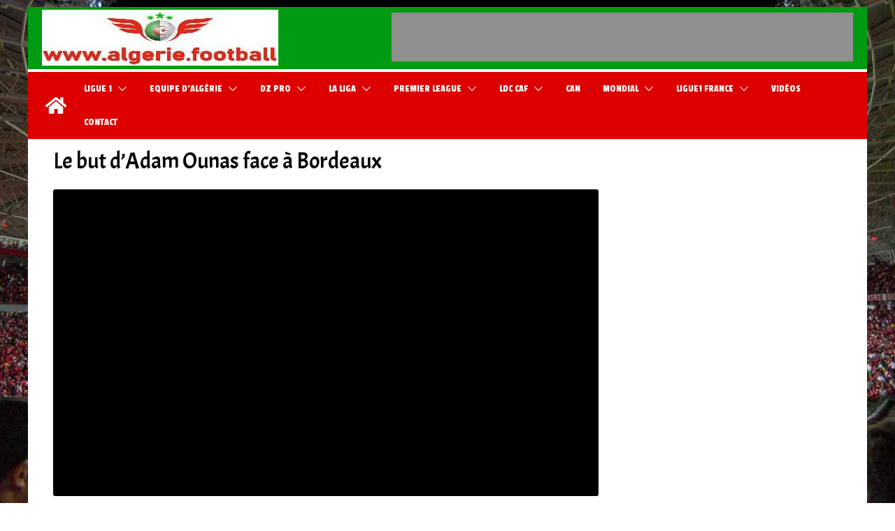

--- FILE ---
content_type: text/html; charset=UTF-8
request_url: https://algerie.football/aiovg_videos/le-but-dadam-ounas-face-a-bordeaux/
body_size: 34466
content:
		<!doctype html>
		<html lang="fr-BE">
		
<head>

			<meta charset="UTF-8"/>
		<meta name="viewport" content="width=device-width, initial-scale=1">
		<link rel="profile" href="https://gmpg.org/xfn/11"/>
		
	<meta name='robots' content='index, follow, max-image-preview:large, max-snippet:-1, max-video-preview:-1' />

	<!-- This site is optimized with the Yoast SEO Premium plugin v26.8 (Yoast SEO v26.8) - https://yoast.com/product/yoast-seo-premium-wordpress/ -->
	<title>Le but d&#039;Adam Ounas face à Bordeaux</title>
	<meta name="description" content="Le but d&#039;Adam Ounas face à Bordeaux" />
	<link rel="canonical" href="https://algerie.football/aiovg_videos/le-but-dadam-ounas-face-a-bordeaux/" />
	<meta property="og:locale" content="fr_FR" />
	<meta property="og:type" content="article" />
	<meta property="og:title" content="Le but d&#039;Adam Ounas face à Bordeaux" />
	<meta property="og:description" content="Le but d&#039;Adam Ounas face à Bordeaux" />
	<meta property="og:url" content="https://algerie.football/aiovg_videos/le-but-dadam-ounas-face-a-bordeaux/" />
	<meta property="og:site_name" content="Algerie Football" />
	<meta property="article:publisher" content="https://www.facebook.com/AlgerieFootballOfficiel/" />
	<meta property="og:image" content="https://algerie.football/wp-content/uploads/2020/03/Ounas2.jpg" />
	<meta property="og:image:width" content="1100" />
	<meta property="og:image:height" content="600" />
	<meta property="og:image:type" content="image/jpeg" />
	<meta name="twitter:card" content="summary_large_image" />
	<meta name="twitter:image" content="https://algerie.football/wp-content/uploads/2020/03/Ounas2.jpg" />
	<meta name="twitter:site" content="@algeriefootball" />
	<script type="application/ld+json" class="yoast-schema-graph">{"@context":"https://schema.org","@graph":[{"@type":"WebPage","@id":"https://algerie.football/aiovg_videos/le-but-dadam-ounas-face-a-bordeaux/","url":"https://algerie.football/aiovg_videos/le-but-dadam-ounas-face-a-bordeaux/","name":"Le but d'Adam Ounas face à Bordeaux","isPartOf":{"@id":"https://algerie.football/#website"},"datePublished":"2020-03-01T18:19:36+00:00","description":"Le but d'Adam Ounas face à Bordeaux","breadcrumb":{"@id":"https://algerie.football/aiovg_videos/le-but-dadam-ounas-face-a-bordeaux/#breadcrumb"},"inLanguage":"fr-BE","potentialAction":[{"@type":"ReadAction","target":["https://algerie.football/aiovg_videos/le-but-dadam-ounas-face-a-bordeaux/"]}]},{"@type":"BreadcrumbList","@id":"https://algerie.football/aiovg_videos/le-but-dadam-ounas-face-a-bordeaux/#breadcrumb","itemListElement":[{"@type":"ListItem","position":1,"name":"Accueil","item":"https://algerie.football/"},{"@type":"ListItem","position":2,"name":"Videos","item":"https://algerie.football/search-videos/"},{"@type":"ListItem","position":3,"name":"Pro Algériens","item":"https://algerie.football/toutes-les-videos/pro-algeriens/"},{"@type":"ListItem","position":4,"name":"Le but d&#8217;Adam Ounas face à Bordeaux"}]},{"@type":"WebSite","@id":"https://algerie.football/#website","url":"https://algerie.football/","name":"ALGERIE-FOOTBALL","description":"Tout le football Algérien et international : en Images - Vidéos","publisher":{"@id":"https://algerie.football/#organization"},"alternateName":"Algerie Football Officiel","potentialAction":[{"@type":"SearchAction","target":{"@type":"EntryPoint","urlTemplate":"https://algerie.football/?s={search_term_string}"},"query-input":{"@type":"PropertyValueSpecification","valueRequired":true,"valueName":"search_term_string"}}],"inLanguage":"fr-BE"},{"@type":"Organization","@id":"https://algerie.football/#organization","name":"Algerie-Football","alternateName":"Algerie.football","url":"https://algerie.football/","logo":{"@type":"ImageObject","inLanguage":"fr-BE","@id":"https://algerie.football/#/schema/logo/image/","url":"https://algerie.football/wp-content/uploads/2022/10/LOGO_AF.jpg","contentUrl":"https://algerie.football/wp-content/uploads/2022/10/LOGO_AF.jpg","width":420,"height":186,"caption":"Algerie-Football"},"image":{"@id":"https://algerie.football/#/schema/logo/image/"},"sameAs":["https://www.facebook.com/AlgerieFootballOfficiel/","https://x.com/algeriefootball","https://www.instagram.com/algerie.football/","https://www.youtube.com/user/koralgeria"],"description":"\"algerie.football - Toute l'actualité du football algérien : news, images, vidéos exclusives de l'équipe d'Algérie et de la Ligue 1.","email":"algeriefootball@gmail.com","foundingDate":"2006-11-07","numberOfEmployees":{"@type":"QuantitativeValue","value":"3"},"publishingPrinciples":"https://algerie.football/site-web/"}]}</script>
	<!-- / Yoast SEO Premium plugin. -->


<link rel='dns-prefetch' href='//www.googletagmanager.com' />
<link rel='dns-prefetch' href='//fonts.googleapis.com' />
<link rel='dns-prefetch' href='//pagead2.googlesyndication.com' />
<link rel="alternate" type="application/rss+xml" title="Algerie Football &raquo; Flux" href="https://algerie.football/feed/" />
<link rel="alternate" type="application/rss+xml" title="Algerie Football &raquo; Flux des commentaires" href="https://algerie.football/comments/feed/" />
<link rel="alternate" type="application/rss+xml" title="Algerie Football &raquo; Le but d&#8217;Adam Ounas face à Bordeaux Flux des commentaires" href="https://algerie.football/aiovg_videos/le-but-dadam-ounas-face-a-bordeaux/feed/" />
<!-- algerie.football is managing ads with Advanced Ads 2.0.16 – https://wpadvancedads.com/ --><script data-wpfc-render="false" id="alger-ready">
			window.advanced_ads_ready=function(e,a){a=a||"complete";var d=function(e){return"interactive"===a?"loading"!==e:"complete"===e};d(document.readyState)?e():document.addEventListener("readystatechange",(function(a){d(a.target.readyState)&&e()}),{once:"interactive"===a})},window.advanced_ads_ready_queue=window.advanced_ads_ready_queue||[];		</script>
		<style id='wp-img-auto-sizes-contain-inline-css' type='text/css'>
img:is([sizes=auto i],[sizes^="auto," i]){contain-intrinsic-size:3000px 1500px}
/*# sourceURL=wp-img-auto-sizes-contain-inline-css */
</style>
<link rel='stylesheet' id='latest-posts-block-fontawesome-front-css' href='https://algerie.football/wp-content/plugins/latest-posts-block-lite/src/assets/fontawesome/css/all.css?ver=1767428382' type='text/css' media='all' />
<link rel='stylesheet' id='latest-posts-block-frontend-block-style-css-css' href='https://algerie.football/wp-content/plugins/latest-posts-block-lite/dist/blocks.style.build.css?ver=4997839ee187b90b1b1d19ba57cd0740' type='text/css' media='all' />
<link rel='stylesheet' id='magic-content-box-blocks-fontawesome-front-css' href='https://algerie.football/wp-content/plugins/magic-content-box-lite/src/assets/fontawesome/css/all.css?ver=1767428385' type='text/css' media='all' />
<link rel='stylesheet' id='magic-content-box-frontend-block-style-css-css' href='https://algerie.football/wp-content/plugins/magic-content-box-lite/dist/blocks.style.build.css?ver=4997839ee187b90b1b1d19ba57cd0740' type='text/css' media='all' />
<link rel='stylesheet' id='dashicons-css' href='https://algerie.football/wp-includes/css/dashicons.min.css?ver=4997839ee187b90b1b1d19ba57cd0740' type='text/css' media='all' />
<link rel='stylesheet' id='post-views-counter-frontend-css' href='https://algerie.football/wp-content/plugins/post-views-counter/css/frontend.css?ver=1.7.3' type='text/css' media='all' />
<style id='wp-emoji-styles-inline-css' type='text/css'>

	img.wp-smiley, img.emoji {
		display: inline !important;
		border: none !important;
		box-shadow: none !important;
		height: 1em !important;
		width: 1em !important;
		margin: 0 0.07em !important;
		vertical-align: -0.1em !important;
		background: none !important;
		padding: 0 !important;
	}
/*# sourceURL=wp-emoji-styles-inline-css */
</style>
<style id='wp-block-library-inline-css' type='text/css'>
:root{--wp-block-synced-color:#7a00df;--wp-block-synced-color--rgb:122,0,223;--wp-bound-block-color:var(--wp-block-synced-color);--wp-editor-canvas-background:#ddd;--wp-admin-theme-color:#007cba;--wp-admin-theme-color--rgb:0,124,186;--wp-admin-theme-color-darker-10:#006ba1;--wp-admin-theme-color-darker-10--rgb:0,107,160.5;--wp-admin-theme-color-darker-20:#005a87;--wp-admin-theme-color-darker-20--rgb:0,90,135;--wp-admin-border-width-focus:2px}@media (min-resolution:192dpi){:root{--wp-admin-border-width-focus:1.5px}}.wp-element-button{cursor:pointer}:root .has-very-light-gray-background-color{background-color:#eee}:root .has-very-dark-gray-background-color{background-color:#313131}:root .has-very-light-gray-color{color:#eee}:root .has-very-dark-gray-color{color:#313131}:root .has-vivid-green-cyan-to-vivid-cyan-blue-gradient-background{background:linear-gradient(135deg,#00d084,#0693e3)}:root .has-purple-crush-gradient-background{background:linear-gradient(135deg,#34e2e4,#4721fb 50%,#ab1dfe)}:root .has-hazy-dawn-gradient-background{background:linear-gradient(135deg,#faaca8,#dad0ec)}:root .has-subdued-olive-gradient-background{background:linear-gradient(135deg,#fafae1,#67a671)}:root .has-atomic-cream-gradient-background{background:linear-gradient(135deg,#fdd79a,#004a59)}:root .has-nightshade-gradient-background{background:linear-gradient(135deg,#330968,#31cdcf)}:root .has-midnight-gradient-background{background:linear-gradient(135deg,#020381,#2874fc)}:root{--wp--preset--font-size--normal:16px;--wp--preset--font-size--huge:42px}.has-regular-font-size{font-size:1em}.has-larger-font-size{font-size:2.625em}.has-normal-font-size{font-size:var(--wp--preset--font-size--normal)}.has-huge-font-size{font-size:var(--wp--preset--font-size--huge)}.has-text-align-center{text-align:center}.has-text-align-left{text-align:left}.has-text-align-right{text-align:right}.has-fit-text{white-space:nowrap!important}#end-resizable-editor-section{display:none}.aligncenter{clear:both}.items-justified-left{justify-content:flex-start}.items-justified-center{justify-content:center}.items-justified-right{justify-content:flex-end}.items-justified-space-between{justify-content:space-between}.screen-reader-text{border:0;clip-path:inset(50%);height:1px;margin:-1px;overflow:hidden;padding:0;position:absolute;width:1px;word-wrap:normal!important}.screen-reader-text:focus{background-color:#ddd;clip-path:none;color:#444;display:block;font-size:1em;height:auto;left:5px;line-height:normal;padding:15px 23px 14px;text-decoration:none;top:5px;width:auto;z-index:100000}html :where(.has-border-color){border-style:solid}html :where([style*=border-top-color]){border-top-style:solid}html :where([style*=border-right-color]){border-right-style:solid}html :where([style*=border-bottom-color]){border-bottom-style:solid}html :where([style*=border-left-color]){border-left-style:solid}html :where([style*=border-width]){border-style:solid}html :where([style*=border-top-width]){border-top-style:solid}html :where([style*=border-right-width]){border-right-style:solid}html :where([style*=border-bottom-width]){border-bottom-style:solid}html :where([style*=border-left-width]){border-left-style:solid}html :where(img[class*=wp-image-]){height:auto;max-width:100%}:where(figure){margin:0 0 1em}html :where(.is-position-sticky){--wp-admin--admin-bar--position-offset:var(--wp-admin--admin-bar--height,0px)}@media screen and (max-width:600px){html :where(.is-position-sticky){--wp-admin--admin-bar--position-offset:0px}}

/*# sourceURL=wp-block-library-inline-css */
</style><style id='wp-block-paragraph-inline-css' type='text/css'>
.is-small-text{font-size:.875em}.is-regular-text{font-size:1em}.is-large-text{font-size:2.25em}.is-larger-text{font-size:3em}.has-drop-cap:not(:focus):first-letter{float:left;font-size:8.4em;font-style:normal;font-weight:100;line-height:.68;margin:.05em .1em 0 0;text-transform:uppercase}body.rtl .has-drop-cap:not(:focus):first-letter{float:none;margin-left:.1em}p.has-drop-cap.has-background{overflow:hidden}:root :where(p.has-background){padding:1.25em 2.375em}:where(p.has-text-color:not(.has-link-color)) a{color:inherit}p.has-text-align-left[style*="writing-mode:vertical-lr"],p.has-text-align-right[style*="writing-mode:vertical-rl"]{rotate:180deg}
/*# sourceURL=https://algerie.football/wp-includes/blocks/paragraph/style.min.css */
</style>
<style id='global-styles-inline-css' type='text/css'>
:root{--wp--preset--aspect-ratio--square: 1;--wp--preset--aspect-ratio--4-3: 4/3;--wp--preset--aspect-ratio--3-4: 3/4;--wp--preset--aspect-ratio--3-2: 3/2;--wp--preset--aspect-ratio--2-3: 2/3;--wp--preset--aspect-ratio--16-9: 16/9;--wp--preset--aspect-ratio--9-16: 9/16;--wp--preset--color--black: #000000;--wp--preset--color--cyan-bluish-gray: #abb8c3;--wp--preset--color--white: #ffffff;--wp--preset--color--pale-pink: #f78da7;--wp--preset--color--vivid-red: #cf2e2e;--wp--preset--color--luminous-vivid-orange: #ff6900;--wp--preset--color--luminous-vivid-amber: #fcb900;--wp--preset--color--light-green-cyan: #7bdcb5;--wp--preset--color--vivid-green-cyan: #00d084;--wp--preset--color--pale-cyan-blue: #8ed1fc;--wp--preset--color--vivid-cyan-blue: #0693e3;--wp--preset--color--vivid-purple: #9b51e0;--wp--preset--color--cm-color-1: #257BC1;--wp--preset--color--cm-color-2: #2270B0;--wp--preset--color--cm-color-3: #FFFFFF;--wp--preset--color--cm-color-4: #F9FEFD;--wp--preset--color--cm-color-5: #27272A;--wp--preset--color--cm-color-6: #16181A;--wp--preset--color--cm-color-7: #8F8F8F;--wp--preset--color--cm-color-8: #FFFFFF;--wp--preset--color--cm-color-9: #C7C7C7;--wp--preset--gradient--vivid-cyan-blue-to-vivid-purple: linear-gradient(135deg,rgb(6,147,227) 0%,rgb(155,81,224) 100%);--wp--preset--gradient--light-green-cyan-to-vivid-green-cyan: linear-gradient(135deg,rgb(122,220,180) 0%,rgb(0,208,130) 100%);--wp--preset--gradient--luminous-vivid-amber-to-luminous-vivid-orange: linear-gradient(135deg,rgb(252,185,0) 0%,rgb(255,105,0) 100%);--wp--preset--gradient--luminous-vivid-orange-to-vivid-red: linear-gradient(135deg,rgb(255,105,0) 0%,rgb(207,46,46) 100%);--wp--preset--gradient--very-light-gray-to-cyan-bluish-gray: linear-gradient(135deg,rgb(238,238,238) 0%,rgb(169,184,195) 100%);--wp--preset--gradient--cool-to-warm-spectrum: linear-gradient(135deg,rgb(74,234,220) 0%,rgb(151,120,209) 20%,rgb(207,42,186) 40%,rgb(238,44,130) 60%,rgb(251,105,98) 80%,rgb(254,248,76) 100%);--wp--preset--gradient--blush-light-purple: linear-gradient(135deg,rgb(255,206,236) 0%,rgb(152,150,240) 100%);--wp--preset--gradient--blush-bordeaux: linear-gradient(135deg,rgb(254,205,165) 0%,rgb(254,45,45) 50%,rgb(107,0,62) 100%);--wp--preset--gradient--luminous-dusk: linear-gradient(135deg,rgb(255,203,112) 0%,rgb(199,81,192) 50%,rgb(65,88,208) 100%);--wp--preset--gradient--pale-ocean: linear-gradient(135deg,rgb(255,245,203) 0%,rgb(182,227,212) 50%,rgb(51,167,181) 100%);--wp--preset--gradient--electric-grass: linear-gradient(135deg,rgb(202,248,128) 0%,rgb(113,206,126) 100%);--wp--preset--gradient--midnight: linear-gradient(135deg,rgb(2,3,129) 0%,rgb(40,116,252) 100%);--wp--preset--font-size--small: 13px;--wp--preset--font-size--medium: 20px;--wp--preset--font-size--large: 36px;--wp--preset--font-size--x-large: 42px;--wp--preset--font-family--dm-sans: DM Sans, sans-serif;--wp--preset--font-family--public-sans: Public Sans, sans-serif;--wp--preset--font-family--roboto: Roboto, sans-serif;--wp--preset--font-family--segoe-ui: Segoe UI, Arial, sans-serif;--wp--preset--spacing--20: 0.44rem;--wp--preset--spacing--30: 0.67rem;--wp--preset--spacing--40: 1rem;--wp--preset--spacing--50: 1.5rem;--wp--preset--spacing--60: 2.25rem;--wp--preset--spacing--70: 3.38rem;--wp--preset--spacing--80: 5.06rem;--wp--preset--shadow--natural: 6px 6px 9px rgba(0, 0, 0, 0.2);--wp--preset--shadow--deep: 12px 12px 50px rgba(0, 0, 0, 0.4);--wp--preset--shadow--sharp: 6px 6px 0px rgba(0, 0, 0, 0.2);--wp--preset--shadow--outlined: 6px 6px 0px -3px rgb(255, 255, 255), 6px 6px rgb(0, 0, 0);--wp--preset--shadow--crisp: 6px 6px 0px rgb(0, 0, 0);}:root { --wp--style--global--content-size: 760px;--wp--style--global--wide-size: 1160px; }:where(body) { margin: 0; }.wp-site-blocks > .alignleft { float: left; margin-right: 2em; }.wp-site-blocks > .alignright { float: right; margin-left: 2em; }.wp-site-blocks > .aligncenter { justify-content: center; margin-left: auto; margin-right: auto; }:where(.wp-site-blocks) > * { margin-block-start: 24px; margin-block-end: 0; }:where(.wp-site-blocks) > :first-child { margin-block-start: 0; }:where(.wp-site-blocks) > :last-child { margin-block-end: 0; }:root { --wp--style--block-gap: 24px; }:root :where(.is-layout-flow) > :first-child{margin-block-start: 0;}:root :where(.is-layout-flow) > :last-child{margin-block-end: 0;}:root :where(.is-layout-flow) > *{margin-block-start: 24px;margin-block-end: 0;}:root :where(.is-layout-constrained) > :first-child{margin-block-start: 0;}:root :where(.is-layout-constrained) > :last-child{margin-block-end: 0;}:root :where(.is-layout-constrained) > *{margin-block-start: 24px;margin-block-end: 0;}:root :where(.is-layout-flex){gap: 24px;}:root :where(.is-layout-grid){gap: 24px;}.is-layout-flow > .alignleft{float: left;margin-inline-start: 0;margin-inline-end: 2em;}.is-layout-flow > .alignright{float: right;margin-inline-start: 2em;margin-inline-end: 0;}.is-layout-flow > .aligncenter{margin-left: auto !important;margin-right: auto !important;}.is-layout-constrained > .alignleft{float: left;margin-inline-start: 0;margin-inline-end: 2em;}.is-layout-constrained > .alignright{float: right;margin-inline-start: 2em;margin-inline-end: 0;}.is-layout-constrained > .aligncenter{margin-left: auto !important;margin-right: auto !important;}.is-layout-constrained > :where(:not(.alignleft):not(.alignright):not(.alignfull)){max-width: var(--wp--style--global--content-size);margin-left: auto !important;margin-right: auto !important;}.is-layout-constrained > .alignwide{max-width: var(--wp--style--global--wide-size);}body .is-layout-flex{display: flex;}.is-layout-flex{flex-wrap: wrap;align-items: center;}.is-layout-flex > :is(*, div){margin: 0;}body .is-layout-grid{display: grid;}.is-layout-grid > :is(*, div){margin: 0;}body{padding-top: 0px;padding-right: 0px;padding-bottom: 0px;padding-left: 0px;}a:where(:not(.wp-element-button)){text-decoration: underline;}:root :where(.wp-element-button, .wp-block-button__link){background-color: #32373c;border-width: 0;color: #fff;font-family: inherit;font-size: inherit;font-style: inherit;font-weight: inherit;letter-spacing: inherit;line-height: inherit;padding-top: calc(0.667em + 2px);padding-right: calc(1.333em + 2px);padding-bottom: calc(0.667em + 2px);padding-left: calc(1.333em + 2px);text-decoration: none;text-transform: inherit;}.has-black-color{color: var(--wp--preset--color--black) !important;}.has-cyan-bluish-gray-color{color: var(--wp--preset--color--cyan-bluish-gray) !important;}.has-white-color{color: var(--wp--preset--color--white) !important;}.has-pale-pink-color{color: var(--wp--preset--color--pale-pink) !important;}.has-vivid-red-color{color: var(--wp--preset--color--vivid-red) !important;}.has-luminous-vivid-orange-color{color: var(--wp--preset--color--luminous-vivid-orange) !important;}.has-luminous-vivid-amber-color{color: var(--wp--preset--color--luminous-vivid-amber) !important;}.has-light-green-cyan-color{color: var(--wp--preset--color--light-green-cyan) !important;}.has-vivid-green-cyan-color{color: var(--wp--preset--color--vivid-green-cyan) !important;}.has-pale-cyan-blue-color{color: var(--wp--preset--color--pale-cyan-blue) !important;}.has-vivid-cyan-blue-color{color: var(--wp--preset--color--vivid-cyan-blue) !important;}.has-vivid-purple-color{color: var(--wp--preset--color--vivid-purple) !important;}.has-cm-color-1-color{color: var(--wp--preset--color--cm-color-1) !important;}.has-cm-color-2-color{color: var(--wp--preset--color--cm-color-2) !important;}.has-cm-color-3-color{color: var(--wp--preset--color--cm-color-3) !important;}.has-cm-color-4-color{color: var(--wp--preset--color--cm-color-4) !important;}.has-cm-color-5-color{color: var(--wp--preset--color--cm-color-5) !important;}.has-cm-color-6-color{color: var(--wp--preset--color--cm-color-6) !important;}.has-cm-color-7-color{color: var(--wp--preset--color--cm-color-7) !important;}.has-cm-color-8-color{color: var(--wp--preset--color--cm-color-8) !important;}.has-cm-color-9-color{color: var(--wp--preset--color--cm-color-9) !important;}.has-black-background-color{background-color: var(--wp--preset--color--black) !important;}.has-cyan-bluish-gray-background-color{background-color: var(--wp--preset--color--cyan-bluish-gray) !important;}.has-white-background-color{background-color: var(--wp--preset--color--white) !important;}.has-pale-pink-background-color{background-color: var(--wp--preset--color--pale-pink) !important;}.has-vivid-red-background-color{background-color: var(--wp--preset--color--vivid-red) !important;}.has-luminous-vivid-orange-background-color{background-color: var(--wp--preset--color--luminous-vivid-orange) !important;}.has-luminous-vivid-amber-background-color{background-color: var(--wp--preset--color--luminous-vivid-amber) !important;}.has-light-green-cyan-background-color{background-color: var(--wp--preset--color--light-green-cyan) !important;}.has-vivid-green-cyan-background-color{background-color: var(--wp--preset--color--vivid-green-cyan) !important;}.has-pale-cyan-blue-background-color{background-color: var(--wp--preset--color--pale-cyan-blue) !important;}.has-vivid-cyan-blue-background-color{background-color: var(--wp--preset--color--vivid-cyan-blue) !important;}.has-vivid-purple-background-color{background-color: var(--wp--preset--color--vivid-purple) !important;}.has-cm-color-1-background-color{background-color: var(--wp--preset--color--cm-color-1) !important;}.has-cm-color-2-background-color{background-color: var(--wp--preset--color--cm-color-2) !important;}.has-cm-color-3-background-color{background-color: var(--wp--preset--color--cm-color-3) !important;}.has-cm-color-4-background-color{background-color: var(--wp--preset--color--cm-color-4) !important;}.has-cm-color-5-background-color{background-color: var(--wp--preset--color--cm-color-5) !important;}.has-cm-color-6-background-color{background-color: var(--wp--preset--color--cm-color-6) !important;}.has-cm-color-7-background-color{background-color: var(--wp--preset--color--cm-color-7) !important;}.has-cm-color-8-background-color{background-color: var(--wp--preset--color--cm-color-8) !important;}.has-cm-color-9-background-color{background-color: var(--wp--preset--color--cm-color-9) !important;}.has-black-border-color{border-color: var(--wp--preset--color--black) !important;}.has-cyan-bluish-gray-border-color{border-color: var(--wp--preset--color--cyan-bluish-gray) !important;}.has-white-border-color{border-color: var(--wp--preset--color--white) !important;}.has-pale-pink-border-color{border-color: var(--wp--preset--color--pale-pink) !important;}.has-vivid-red-border-color{border-color: var(--wp--preset--color--vivid-red) !important;}.has-luminous-vivid-orange-border-color{border-color: var(--wp--preset--color--luminous-vivid-orange) !important;}.has-luminous-vivid-amber-border-color{border-color: var(--wp--preset--color--luminous-vivid-amber) !important;}.has-light-green-cyan-border-color{border-color: var(--wp--preset--color--light-green-cyan) !important;}.has-vivid-green-cyan-border-color{border-color: var(--wp--preset--color--vivid-green-cyan) !important;}.has-pale-cyan-blue-border-color{border-color: var(--wp--preset--color--pale-cyan-blue) !important;}.has-vivid-cyan-blue-border-color{border-color: var(--wp--preset--color--vivid-cyan-blue) !important;}.has-vivid-purple-border-color{border-color: var(--wp--preset--color--vivid-purple) !important;}.has-cm-color-1-border-color{border-color: var(--wp--preset--color--cm-color-1) !important;}.has-cm-color-2-border-color{border-color: var(--wp--preset--color--cm-color-2) !important;}.has-cm-color-3-border-color{border-color: var(--wp--preset--color--cm-color-3) !important;}.has-cm-color-4-border-color{border-color: var(--wp--preset--color--cm-color-4) !important;}.has-cm-color-5-border-color{border-color: var(--wp--preset--color--cm-color-5) !important;}.has-cm-color-6-border-color{border-color: var(--wp--preset--color--cm-color-6) !important;}.has-cm-color-7-border-color{border-color: var(--wp--preset--color--cm-color-7) !important;}.has-cm-color-8-border-color{border-color: var(--wp--preset--color--cm-color-8) !important;}.has-cm-color-9-border-color{border-color: var(--wp--preset--color--cm-color-9) !important;}.has-vivid-cyan-blue-to-vivid-purple-gradient-background{background: var(--wp--preset--gradient--vivid-cyan-blue-to-vivid-purple) !important;}.has-light-green-cyan-to-vivid-green-cyan-gradient-background{background: var(--wp--preset--gradient--light-green-cyan-to-vivid-green-cyan) !important;}.has-luminous-vivid-amber-to-luminous-vivid-orange-gradient-background{background: var(--wp--preset--gradient--luminous-vivid-amber-to-luminous-vivid-orange) !important;}.has-luminous-vivid-orange-to-vivid-red-gradient-background{background: var(--wp--preset--gradient--luminous-vivid-orange-to-vivid-red) !important;}.has-very-light-gray-to-cyan-bluish-gray-gradient-background{background: var(--wp--preset--gradient--very-light-gray-to-cyan-bluish-gray) !important;}.has-cool-to-warm-spectrum-gradient-background{background: var(--wp--preset--gradient--cool-to-warm-spectrum) !important;}.has-blush-light-purple-gradient-background{background: var(--wp--preset--gradient--blush-light-purple) !important;}.has-blush-bordeaux-gradient-background{background: var(--wp--preset--gradient--blush-bordeaux) !important;}.has-luminous-dusk-gradient-background{background: var(--wp--preset--gradient--luminous-dusk) !important;}.has-pale-ocean-gradient-background{background: var(--wp--preset--gradient--pale-ocean) !important;}.has-electric-grass-gradient-background{background: var(--wp--preset--gradient--electric-grass) !important;}.has-midnight-gradient-background{background: var(--wp--preset--gradient--midnight) !important;}.has-small-font-size{font-size: var(--wp--preset--font-size--small) !important;}.has-medium-font-size{font-size: var(--wp--preset--font-size--medium) !important;}.has-large-font-size{font-size: var(--wp--preset--font-size--large) !important;}.has-x-large-font-size{font-size: var(--wp--preset--font-size--x-large) !important;}.has-dm-sans-font-family{font-family: var(--wp--preset--font-family--dm-sans) !important;}.has-public-sans-font-family{font-family: var(--wp--preset--font-family--public-sans) !important;}.has-roboto-font-family{font-family: var(--wp--preset--font-family--roboto) !important;}.has-segoe-ui-font-family{font-family: var(--wp--preset--font-family--segoe-ui) !important;}
/*# sourceURL=global-styles-inline-css */
</style>

<link rel='stylesheet' id='fontawesome-css' href='https://algerie.football/wp-content/plugins/gutentor/assets/library/fontawesome/css/all.min.css?ver=5.12.0' type='text/css' media='all' />
<link rel='stylesheet' id='wpness-grid-css' href='https://algerie.football/wp-content/plugins/gutentor/assets/library/wpness-grid/wpness-grid.css?ver=1.0.0' type='text/css' media='all' />
<link rel='stylesheet' id='animate-css' href='https://algerie.football/wp-content/plugins/gutentor/assets/library/animatecss/animate.min.css?ver=3.7.2' type='text/css' media='all' />
<link rel='stylesheet' id='wp-components-css' href='https://algerie.football/wp-includes/css/dist/components/style.min.css?ver=4997839ee187b90b1b1d19ba57cd0740' type='text/css' media='all' />
<link rel='stylesheet' id='wp-preferences-css' href='https://algerie.football/wp-includes/css/dist/preferences/style.min.css?ver=4997839ee187b90b1b1d19ba57cd0740' type='text/css' media='all' />
<link rel='stylesheet' id='wp-block-editor-css' href='https://algerie.football/wp-includes/css/dist/block-editor/style.min.css?ver=4997839ee187b90b1b1d19ba57cd0740' type='text/css' media='all' />
<link rel='stylesheet' id='wp-reusable-blocks-css' href='https://algerie.football/wp-includes/css/dist/reusable-blocks/style.min.css?ver=4997839ee187b90b1b1d19ba57cd0740' type='text/css' media='all' />
<link rel='stylesheet' id='wp-patterns-css' href='https://algerie.football/wp-includes/css/dist/patterns/style.min.css?ver=4997839ee187b90b1b1d19ba57cd0740' type='text/css' media='all' />
<link rel='stylesheet' id='wp-editor-css' href='https://algerie.football/wp-includes/css/dist/editor/style.min.css?ver=4997839ee187b90b1b1d19ba57cd0740' type='text/css' media='all' />
<link rel='stylesheet' id='gutentor-css' href='https://algerie.football/wp-content/plugins/gutentor/dist/blocks.style.build.css?ver=3.5.4' type='text/css' media='all' />
<link rel='stylesheet' id='block-robo-gallery-style-css-css' href='https://algerie.football/wp-content/plugins/robo-gallery/includes/extensions/block/dist/blocks.style.build.css?ver=5.1.2' type='text/css' media='all' />
<link rel='stylesheet' id='ssb-front-css-css' href='https://algerie.football/wp-content/plugins/simple-social-buttons/assets/css/front.css?ver=6.2.0' type='text/css' media='all' />
<link rel='stylesheet' id='yop-public-css' href='https://algerie.football/wp-content/plugins/yop-poll/public/assets/css/yop-poll-public-6.5.39.css?ver=4997839ee187b90b1b1d19ba57cd0740' type='text/css' media='all' />
<link rel='stylesheet' id='colormag_style-css' href='https://algerie.football/wp-content/themes/colormag-pro/style.css?ver=5.1.4' type='text/css' media='all' />
<style id='colormag_style-inline-css' type='text/css'>
.colormag-button,
			blockquote, button,
			input[type=reset],
			input[type=button],
			input[type=submit],
			.cm-home-icon.front_page_on,
			.cm-post-categories a,
			.cm-primary-nav ul li ul li:hover,
			.cm-primary-nav ul li.current-menu-item,
			.cm-primary-nav ul li.current_page_ancestor,
			.cm-primary-nav ul li.current-menu-ancestor,
			.cm-primary-nav ul li.current_page_item,
			.cm-primary-nav ul li:hover,
			.cm-primary-nav ul li.focus,
			.cm-mobile-nav li a:hover,
			.colormag-header-clean #cm-primary-nav .cm-menu-toggle:hover,
			.cm-header .cm-mobile-nav li:hover,
			.cm-header .cm-mobile-nav li.current-page-ancestor,
			.cm-header .cm-mobile-nav li.current-menu-ancestor,
			.cm-header .cm-mobile-nav li.current-page-item,
			.cm-header .cm-mobile-nav li.current-menu-item,
			.cm-primary-nav ul li.focus > a,
			.cm-layout-2 .cm-primary-nav ul ul.sub-menu li.focus > a,
			.cm-mobile-nav .current-menu-item>a, .cm-mobile-nav .current_page_item>a,
			.colormag-header-clean .cm-mobile-nav li:hover > a,
			.colormag-header-clean .cm-mobile-nav li.current-page-ancestor > a,
			.colormag-header-clean .cm-mobile-nav li.current-menu-ancestor > a,
			.colormag-header-clean .cm-mobile-nav li.current-page-item > a,
			.colormag-header-clean .cm-mobile-nav li.current-menu-item > a,
			.fa.search-top:hover,
			.widget_call_to_action .btn--primary,
			.colormag-footer--classic .cm-footer-cols .cm-row .cm-widget-title span::before,
			.colormag-footer--classic-bordered .cm-footer-cols .cm-row .cm-widget-title span::before,
			.cm-featured-posts .cm-widget-title span,
			.cm-featured-category-slider-widget .cm-slide-content .cm-entry-header-meta .cm-post-categories a,
			.cm-highlighted-posts .cm-post-content .cm-entry-header-meta .cm-post-categories a,
			.cm-category-slide-next, .cm-category-slide-prev, .slide-next,
			.slide-prev, .cm-tabbed-widget ul li, .cm-posts .wp-pagenavi .current,
			.cm-posts .wp-pagenavi a:hover, .cm-secondary .cm-widget-title span,
			.cm-posts .post .cm-post-content .cm-entry-header-meta .cm-post-categories a,
			.cm-page-header .cm-page-title span, .entry-meta .post-format i,
			.format-link, .cm-entry-button, .infinite-scroll .tg-infinite-scroll,
			.no-more-post-text, .pagination span,
			.cm-footer-cols .cm-row .cm-widget-title span,
			.advertisement_above_footer .cm-widget-title span,
			.error, .cm-primary .cm-widget-title span,
			.related-posts-wrapper.style-three .cm-post-content .cm-entry-title a:hover:before,
			.cm-slider-area .cm-widget-title span,
			.cm-beside-slider-widget .cm-widget-title span,
			.top-full-width-sidebar .cm-widget-title span,
			.wp-block-quote, .wp-block-quote.is-style-large,
			.wp-block-quote.has-text-align-right,
			.page-numbers .current, .search-wrap button,
			.cm-error-404 .cm-btn, .widget .wp-block-heading, .wp-block-search button,
			.widget a::before, .cm-post-date a::before,
			.byline a::before,
			.colormag-footer--classic-bordered .cm-widget-title::before,
			.wp-block-button__link,
			#cm-tertiary .cm-widget-title span,
			.link-pagination .post-page-numbers.current,
			.wp-block-query-pagination-numbers .page-numbers.current,
			.wp-element-button,
			.wp-block-button .wp-block-button__link,
			.wp-element-button,
			.cm-layout-2 .cm-primary-nav ul ul.sub-menu li:hover,
			.cm-layout-2 .cm-primary-nav ul ul.sub-menu li.current-menu-ancestor,
			.cm-layout-2 .cm-primary-nav ul ul.sub-menu li.current-menu-item,
			.cm-layout-2 .cm-primary-nav ul ul.sub-menu li.focus,
			.cm-primary-nav .cm-random-post a:hover,
			.cm-primary-nav .cm-home-icon a:hover,
			.tg-infinite-pagination .tg-load-more,
			.comment .comment-author-link .post-author,
			.cm-footer-builder .cm-widget-title span,
			.wp-block-search .wp-element-button:hover{background-color:#dd3333;}a,
			.cm-layout-2 #cm-primary-nav .fa.search-top:hover,
			.cm-layout-2 #cm-primary-nav.cm-mobile-nav .cm-random-post a:hover .fa-random,
			.cm-layout-2 #cm-primary-nav.cm-primary-nav .cm-random-post a:hover .fa-random,
			.cm-layout-2 .breaking-news .newsticker a:hover,
			.cm-layout-2 .cm-primary-nav ul li.current-menu-item > a,
			.cm-layout-2 .cm-primary-nav ul li.current_page_item > a,
			.cm-layout-2 .cm-primary-nav ul li:hover > a,
			.cm-layout-2 .cm-primary-nav ul li.focus > a
			.dark-skin .cm-layout-2-style-1 #cm-primary-nav.cm-primary-nav .cm-home-icon:hover .fa,
			.byline a:hover, .comments a:hover, .cm-edit-link a:hover, .cm-post-date a:hover,
			.social-links:not(.cm-header-actions .social-links) i.fa:hover, .cm-tag-links a:hover,
			.colormag-header-clean .social-links li:hover i.fa, .cm-layout-2-style-1 .social-links li:hover i.fa,
			.colormag-header-clean .breaking-news .newsticker a:hover, .widget_featured_posts .article-content .cm-entry-title a:hover,
			.widget_featured_slider .slide-content .cm-below-entry-meta .byline a:hover,
			.widget_featured_slider .slide-content .cm-below-entry-meta .comments a:hover,
			.widget_featured_slider .slide-content .cm-below-entry-meta .cm-post-date a:hover,
			.widget_featured_slider .slide-content .cm-entry-title a:hover,
			.widget_block_picture_news.widget_featured_posts .article-content .cm-entry-title a:hover,
			.widget_highlighted_posts .article-content .cm-below-entry-meta .byline a:hover,
			.widget_highlighted_posts .article-content .cm-below-entry-meta .comments a:hover,
			.widget_highlighted_posts .article-content .cm-below-entry-meta .cm-post-date a:hover,
			.widget_highlighted_posts .article-content .cm-entry-title a:hover, i.fa-arrow-up, i.fa-arrow-down,
			.cm-site-title a, #content .post .article-content .cm-entry-title a:hover, .entry-meta .byline i,
			.entry-meta .cat-links i, .entry-meta a, .post .cm-entry-title a:hover, .search .cm-entry-title a:hover,
			.entry-meta .comments-link a:hover, .entry-meta .cm-edit-link a:hover, .entry-meta .cm-post-date a:hover,
			.entry-meta .cm-tag-links a:hover, .single #content .tags a:hover, .count, .next a:hover, .previous a:hover,
			.related-posts-main-title .fa, .single-related-posts .article-content .cm-entry-title a:hover,
			.pagination a span:hover,
			#content .comments-area a.comment-cm-edit-link:hover, #content .comments-area a.comment-permalink:hover,
			#content .comments-area article header cite a:hover, .comments-area .comment-author-link a:hover,
			.comment .comment-reply-link:hover,
			.nav-next a, .nav-previous a,
			#cm-footer .cm-footer-menu ul li a:hover,
			.cm-footer-cols .cm-row a:hover, a#scroll-up i, .related-posts-wrapper-flyout .cm-entry-title a:hover,
			.human-diff-time .human-diff-time-display:hover,
			.cm-layout-2-style-1 #cm-primary-nav .fa:hover,
			.cm-footer-bar a,
			.cm-post-date a:hover,
			.cm-author a:hover,
			.cm-comments-link a:hover,
			.cm-tag-links a:hover,
			.cm-edit-link a:hover,
			.cm-footer-bar .copyright a,
			.cm-featured-posts .cm-entry-title a:hover,
            .cm-featured-posts--style-5.cm-featured-posts .cm-post-title-below-image .cm-post .cm-post-content .cm-entry-title a:hover,
			.cm-posts .post .cm-post-content .cm-entry-title a:hover,
			.cm-posts .post .single-title-above .cm-entry-title a:hover,
			.cm-layout-2 .cm-primary-nav ul li:hover > a,
			.cm-layout-2 #cm-primary-nav .fa:hover,
			.cm-entry-title a:hover,
			button:hover, input[type="button"]:hover,
			input[type="reset"]:hover,
			input[type="submit"]:hover,
			.wp-block-button .wp-block-button__link:hover,
			.cm-button:hover,
			.wp-element-button:hover,
			li.product .added_to_cart:hover,
			.comments-area .comment-permalink:hover{color:#dd3333;}#cm-primary-nav,
			.cm-contained .cm-header-2 .cm-row, .cm-header-builder.cm-full-width .cm-main-header .cm-header-bottom-row{border-top-color:#dd3333;}.cm-layout-2 #cm-primary-nav,
			.cm-layout-2 .cm-primary-nav ul ul.sub-menu li:hover,
			.cm-layout-2 .cm-primary-nav ul > li:hover > a,
			.cm-layout-2 .cm-primary-nav ul > li.current-menu-item > a,
			.cm-layout-2 .cm-primary-nav ul > li.current-menu-ancestor > a,
			.cm-layout-2 .cm-primary-nav ul ul.sub-menu li.current-menu-ancestor,
			.cm-layout-2 .cm-primary-nav ul ul.sub-menu li.current-menu-item,
			.cm-layout-2 .cm-primary-nav ul ul.sub-menu li.focus,
			cm-layout-2 .cm-primary-nav ul ul.sub-menu li.current-menu-ancestor,
			cm-layout-2 .cm-primary-nav ul ul.sub-menu li.current-menu-item,
			cm-layout-2 #cm-primary-nav .cm-menu-toggle:hover,
			cm-layout-2 #cm-primary-nav.cm-mobile-nav .cm-menu-toggle,
			cm-layout-2 .cm-primary-nav ul > li:hover > a,
			cm-layout-2 .cm-primary-nav ul > li.current-menu-item > a,
			cm-layout-2 .cm-primary-nav ul > li.current-menu-ancestor > a,
			.cm-layout-2 .cm-primary-nav ul li.focus > a, .pagination a span:hover,
			.cm-error-404 .cm-btn,
			.single-post .cm-post-categories a::after,
			.widget .block-title,
			.cm-layout-2 .cm-primary-nav ul li.focus > a,
			button,
			input[type="button"],
			input[type="reset"],
			input[type="submit"],
			.wp-block-button .wp-block-button__link,
			.cm-button,
			.wp-element-button,
			li.product .added_to_cart{border-color:#dd3333;}.cm-secondary .cm-widget-title,
			#cm-tertiary .cm-widget-title,
			.widget_featured_posts .widget-title,
			#secondary .widget-title,
			#cm-tertiary .widget-title,
			.cm-page-header .cm-page-title,
			.cm-footer-cols .cm-row .widget-title,
			.advertisement_above_footer .widget-title,
			#primary .widget-title,
			.widget_slider_area .widget-title,
			.widget_beside_slider .widget-title,
			.top-full-width-sidebar .widget-title,
			.cm-footer-cols .cm-row .cm-widget-title,
			.cm-footer-bar .copyright a,
			.cm-layout-2.cm-layout-2-style-2 #cm-primary-nav,
			.cm-layout-2 .cm-primary-nav ul > li:hover > a,
			.cm-footer-builder .cm-widget-title,
			.cm-layout-2 .cm-primary-nav ul > li.current-menu-item > a{border-bottom-color:#dd3333;}.inner-wrap, .cm-container{max-width:1298px;}.cm-entry-summary a,
			.mzb-featured-categories .mzb-post-title a,
			.mzb-tab-post .mzb-post-title a,
			.mzb-post-list .mzb-post-title a,
			.mzb-featured-posts .mzb-post-title a,
			.mzb-featured-categories .mzb-post-title a{color:#207daf;}.post .cm-entry-summary a:hover,
			.mzb-featured-categories .mzb-post-title a:hover,
			.mzb-tab-post .mzb-post-title a:hover,
			.mzb-post-list .mzb-post-title a:hover,
			.mzb-featured-posts .mzb-post-title a:hover,
			.mzb-featured-categories .mzb-post-title a:hover{color:#207daf;}.cm-header, .dark-skin .cm-main-header{background-color:#009b12;}.cm-site-title a{color:#dd3333;}.cm-site-description{color:#ffffff;}@media screen and (min-width: 992px) {.cm-primary{width:70%;}}.cm-primary-nav a,
			.cm-primary-nav ul li ul li a,
			.cm-primary-nav ul li.current-menu-item ul li a,
			.cm-primary-nav ul li ul li.current-menu-item a,
			.cm-primary-nav ul li.current_page_ancestor ul li a,
			.cm-primary-nav ul li.current-menu-ancestor ul li a,
			.cm-primary-nav ul li.current_page_item ul li a,
			.cm-primary-nav li.menu-item-has-children>a::after,
			.cm-primary-nav li.page_item_has_children>a::after,
			.cm-layout-2-style-1 .cm-primary-nav a,
			.cm-layout-2-style-1 .cm-primary-nav ul > li > a{color:#ffffff;}.cm-primary-nav a:hover,
			.cm-primary-nav ul li.current-menu-item a,
			.cm-primary-nav ul li ul li.current-menu-item a,
			.cm-primary-nav ul li.current_page_ancestor a,
			.cm-primary-nav ul li.current-menu-ancestor a,
			.cm-primary-nav ul li.current_page_item a, .cm-primary-nav ul li:hover>a,
			.cm-primary-nav ul li ul li a:hover, .cm-primary-nav ul li ul li:hover>a,
			.cm-primary-nav ul li.current-menu-item ul li a:hover,
			.cm-primary-nav li.page_item_has_children.current-menu-item>a::after,
			.cm-layout-2-style-1 .cm-primary-nav ul li:hover > a{color:#ffffff;}#cm-primary-nav, .colormag-header-clean #cm-primary-nav .cm-row, .colormag-header-clean--full-width #cm-primary-nav, .cm-header .cm-main-header .cm-primary-nav .cm-row, .cm-home-icon.front_page_on{background-color:#dd0000;}.cm-primary-nav .sub-menu, .cm-primary-nav .children{background-color:#dd0000;}#cm-primary-nav,
			.colormag-header-clean #cm-primary-nav .cm-row,
			.cm-layout-2-style-1 #cm-primary-nav,
			.colormag-header-clean.colormag-header-clean--top #cm-primary-nav .cm-row,
			.colormag-header-clean--full-width #cm-primary-nav,
			.cm-layout-2-style-1.cm-layout-2-style-1--top #cm-primary-nav,
			.cm-layout-2.cm-layout-2-style-2 #cm-primary-nav{border-top-color:#ffffff;}.cm-layout-2.cm-layout-2-style-2 #cm-primary-nav{border-bottom-color:#ffffff;}.cm-primary-nav ul li a{font-family:Passion One;font-weight:400;font-size:14px;}.cm-header .cm-menu-toggle svg,
			.cm-header .cm-menu-toggle svg{fill:#fff;}.post .cm-entry-title,
			.cm-posts .post .cm-post-content .cm-entry-title a,
			.cm-posts .post .single-title-above .cm-entry-title a{color:#dd0000;}.type-page .cm-entry-title,
			.type-page .cm-entry-title a{color:#dd3333;}.type-page .cm-entry-title{font-weight:default;font-size:30px;}@media(max-width:768px){.type-page .cm-entry-title{font-size:20px;}}@media(max-width:600px){.type-page .cm-entry-title{font-size:10px;}}.blog .cm-posts .post .cm-post-content .human-diff-time .human-diff-time-display,
			.blog .cm-posts .post .cm-post-content .cm-below-entry-meta .cm-post-date a,
			.blog .cm-posts .post .cm-post-content .cm-below-entry-meta .cm-author,
			.blog .cm-posts .post .cm-post-content .cm-below-entry-meta .cm-author a,
			.blog .cm-posts .post .cm-post-content .cm-below-entry-meta .cm-post-views a,
			.blog .cm-posts .post .cm-post-content .cm-below-entry-meta .cm-tag-links a,
			.blog .cm-posts .post .cm-post-content .cm-below-entry-meta .cm-comments-link a,
			.blog .cm-posts .post .cm-post-content .cm-below-entry-meta .cm-edit-link a,
			.blog .cm-posts .post .cm-post-content .cm-below-entry-meta .cm-edit-link i,
			.blog .cm-posts .post .cm-post-content .cm-below-entry-meta .cm-post-views,
			.blog .cm-posts .post .cm-post-content .cm-below-entry-meta .cm-reading-time,
			.blog .cm-posts .post .cm-post-content .cm-below-entry-meta .cm-reading-time::before{}.search .cm-posts .post .cm-post-content .human-diff-time .human-diff-time-display,
			.search .cm-posts .post .cm-post-content .cm-below-entry-meta .cm-post-date a,
			.search .cm-posts .post .cm-post-content .cm-below-entry-meta .cm-author,
			.search .cm-posts .post .cm-post-content .cm-below-entry-meta .cm-author a,
			.search .cm-posts .post .cm-post-content .cm-below-entry-meta .cm-post-views a,
			.search .cm-posts .post .cm-post-content .cm-below-entry-meta .cm-tag-links a,
			.search .cm-posts .post .cm-post-content .cm-below-entry-meta .cm-comments-link a,
			.search .cm-posts .post .cm-post-content .cm-below-entry-meta .cm-edit-link a,
			.search .cm-posts .post .cm-post-content .cm-below-entry-meta .cm-edit-link i,
			.search .cm-posts .post .cm-post-content .cm-below-entry-meta .cm-post-views,
			.search .cm-posts .post .cm-post-content .cm-below-entry-meta .cm-reading-time,
			.search .cm-posts .post .cm-post-content .cm-below-entry-meta .cm-reading-time::before{}.single-post .cm-posts .post .cm-post-content .human-diff-time .human-diff-time-display,
			.single-post .cm-posts .post .cm-post-content .cm-below-entry-meta .cm-post-date a,
			.single-post .cm-posts .post .cm-post-content .cm-below-entry-meta .cm-author,
			.single-post .cm-posts .post .cm-post-content .cm-below-entry-meta .cm-author a,
			.single-post .cm-posts .post .cm-post-content .cm-below-entry-meta .cm-post-views a,
			.single-post .cm-posts .post .cm-post-content .cm-below-entry-meta .cm-tag-links a,
			.single-post .cm-posts .post .cm-post-content .cm-below-entry-meta .cm-comments-link a,
			.single-post .cm-posts .post .cm-post-content .cm-below-entry-meta .cm-edit-link a,
			.single-post .cm-posts .post .cm-post-content .cm-below-entry-meta .cm-edit-link i,
			.single-post .cm-posts .post .cm-post-content .cm-below-entry-meta .cm-post-views,
			.single-post .cm-posts .post .cm-post-content .cm-below-entry-meta .cm-reading-time,
			.single-post .cm-posts .post .cm-post-content .cm-below-entry-meta .cm-reading-time::before{}.blog .cm-post-date a,
			.blog .human-diff-time .human-diff-time-display,
			.blog .cm-total-views,
			.blog .cm-author a,
			.blog .cm-post-views,
			.blog .total-views,
			.blog .cm-edit-link a,
			.blog .cm-comments-link a,
			.blog .cm-reading-time,
			.blog.dark-skin .cm-post-date a,
			.blog.dark-skin .cm-author a,
			.blog.dark-skin .cm-comments-link a,
			.blog.dark-skin .cm-posts .post .cm-post-content .cm-below-entry-meta .cm-post-views span,
			.blog .cm-footer-cols .cm-reading-time{color:#000000;}.search .cm-post-date a,
			.search .human-diff-time .human-diff-time-display,
			.search .cm-total-views,
			.search .cm-author a,
			.search .cm-post-views,
			.search .total-views,
			.search .cm-edit-link a,
			.search .cm-comments-link a,
			.search .cm-reading-time,
			.search.dark-skin .cm-post-date a,
			.search.dark-skin .cm-author a,
			.search.dark-skin .cm-comments-link a,
			.search.dark-skin .cm-posts .post .cm-post-content .cm-below-entry-meta .cm-post-views span,
			.search .cm-footer-cols .cm-reading-time{color:#000000;}.single-post .cm-post-date a,
			.single-post .human-diff-time .human-diff-time-display,
			.single-post .cm-total-views,
			.single-post .cm-author a,
			.single-post .cm-post-views,
			.single-post .total-views,
			.single-post .cm-edit-link a,
			.single-post .cm-comments-link a,
			.single-post .cm-reading-time,
			.single-post.dark-skin .cm-post-date a,
			.single-post.dark-skin .cm-author a,
			.single-post.dark-skin .cm-comments-link a,
			.single-post.dark-skin .cm-posts .post .cm-post-content .cm-below-entry-meta .cm-post-views span,
			.single-post .cm-footer-cols .cm-reading-time{color:#000000;}.colormag-button,
			input[type="reset"],
			input[type="button"],
			input[type="submit"],
			button,
			.cm-entry-button span,
			.wp-block-button .wp-block-button__link{font-size:13px;}.cm-content{background-color:#ffffff;}body{background-color:;background-image:url(https://algerie.football/wp-content/uploads/2016/08/stadium-1.jpg);background-position:;background-size:cover;background-attachment:fixed;background-repeat:no-repeat;}.colormag-button,
			input[type="reset"],
			input[type="button"],
			input[type="submit"],
			button,
			.cm-entry-button,
			.wp-block-button .wp-block-button__link{background-color:#dd0b0b;}#cm-footer .cm-footer-bar{background-color:#049635;}.cm-footer-bar-area .cm-footer-bar__2{color:#ffffff;}.cm-footer-bar-area .cm-footer-bar__2 a{color:#ffffff;}.cm-footer-bar-area .cm-footer-bar__1 ul li a{color:#ffffff;}.cm-footer-cols{background-color:#dd0202;}#cm-footer .cm-upper-footer-cols .widget{background-color:#dd0d0d;}body,
			button,
			input,
			select,
			textarea{color:#000000;}body,
			button,
			input,
			select,
			textarea,
			blockquote p,
			.entry-meta,
			.cm-entry-button,
			dl,
			.previous a,
			.next a,
			.nav-previous a,
			.nav-next a,
			#respond h3#reply-title #cancel-comment-reply-link,
			#respond form input[type="text"],
			#respond form textarea,
			.cm-secondary .widget,
			.cm-error-404 .widget,
			.cm-entry-summary p{font-family:Sora;font-weight:400;font-size:16px;line-height:1;}h1 ,h2, h3, h4, h5, h6{font-family:Funnel Display;color:#000000;font-weight:400;}h1{font-family:Acme;color:#070707;font-weight:400;font-size:23px;line-height:1;}h2{font-family:Viga;color:#000000;font-weight:400;font-size:20px;line-height:1.1;}h3{font-family:Plus Jakarta Sans;color:#000000;font-weight:400;font-size:24px;}h4{font-family:Kanit;font-weight:400;font-size:22px;}.cm-secondary .cm-widget-title span,
			.cm-secondary .wp-block-heading,
			#cm-tertiary .cm-widget-title span,
			#cm-tertiary .wp-block-heading{font-weight:default;font-size:21px;}.nav-links .page-numbers{justify-content:flex-start;}.colormag-button,
			blockquote, button,
			input[type=reset],
			input[type=button],
			input[type=submit],
			.cm-home-icon.front_page_on,
			.cm-post-categories a,
			.cm-primary-nav ul li ul li:hover,
			.cm-primary-nav ul li.current-menu-item,
			.cm-primary-nav ul li.current_page_ancestor,
			.cm-primary-nav ul li.current-menu-ancestor,
			.cm-primary-nav ul li.current_page_item,
			.cm-primary-nav ul li:hover,
			.cm-primary-nav ul li.focus,
			.cm-mobile-nav li a:hover,
			.colormag-header-clean #cm-primary-nav .cm-menu-toggle:hover,
			.cm-header .cm-mobile-nav li:hover,
			.cm-header .cm-mobile-nav li.current-page-ancestor,
			.cm-header .cm-mobile-nav li.current-menu-ancestor,
			.cm-header .cm-mobile-nav li.current-page-item,
			.cm-header .cm-mobile-nav li.current-menu-item,
			.cm-primary-nav ul li.focus > a,
			.cm-layout-2 .cm-primary-nav ul ul.sub-menu li.focus > a,
			.cm-mobile-nav .current-menu-item>a, .cm-mobile-nav .current_page_item>a,
			.colormag-header-clean .cm-mobile-nav li:hover > a,
			.colormag-header-clean .cm-mobile-nav li.current-page-ancestor > a,
			.colormag-header-clean .cm-mobile-nav li.current-menu-ancestor > a,
			.colormag-header-clean .cm-mobile-nav li.current-page-item > a,
			.colormag-header-clean .cm-mobile-nav li.current-menu-item > a,
			.fa.search-top:hover,
			.widget_call_to_action .btn--primary,
			.colormag-footer--classic .cm-footer-cols .cm-row .cm-widget-title span::before,
			.colormag-footer--classic-bordered .cm-footer-cols .cm-row .cm-widget-title span::before,
			.cm-featured-posts .cm-widget-title span,
			.cm-featured-category-slider-widget .cm-slide-content .cm-entry-header-meta .cm-post-categories a,
			.cm-highlighted-posts .cm-post-content .cm-entry-header-meta .cm-post-categories a,
			.cm-category-slide-next, .cm-category-slide-prev, .slide-next,
			.slide-prev, .cm-tabbed-widget ul li, .cm-posts .wp-pagenavi .current,
			.cm-posts .wp-pagenavi a:hover, .cm-secondary .cm-widget-title span,
			.cm-posts .post .cm-post-content .cm-entry-header-meta .cm-post-categories a,
			.cm-page-header .cm-page-title span, .entry-meta .post-format i,
			.format-link, .cm-entry-button, .infinite-scroll .tg-infinite-scroll,
			.no-more-post-text, .pagination span,
			.cm-footer-cols .cm-row .cm-widget-title span,
			.advertisement_above_footer .cm-widget-title span,
			.error, .cm-primary .cm-widget-title span,
			.related-posts-wrapper.style-three .cm-post-content .cm-entry-title a:hover:before,
			.cm-slider-area .cm-widget-title span,
			.cm-beside-slider-widget .cm-widget-title span,
			.top-full-width-sidebar .cm-widget-title span,
			.wp-block-quote, .wp-block-quote.is-style-large,
			.wp-block-quote.has-text-align-right,
			.page-numbers .current, .search-wrap button,
			.cm-error-404 .cm-btn, .widget .wp-block-heading, .wp-block-search button,
			.widget a::before, .cm-post-date a::before,
			.byline a::before,
			.colormag-footer--classic-bordered .cm-widget-title::before,
			.wp-block-button__link,
			#cm-tertiary .cm-widget-title span,
			.link-pagination .post-page-numbers.current,
			.wp-block-query-pagination-numbers .page-numbers.current,
			.wp-element-button,
			.wp-block-button .wp-block-button__link,
			.wp-element-button,
			.cm-layout-2 .cm-primary-nav ul ul.sub-menu li:hover,
			.cm-layout-2 .cm-primary-nav ul ul.sub-menu li.current-menu-ancestor,
			.cm-layout-2 .cm-primary-nav ul ul.sub-menu li.current-menu-item,
			.cm-layout-2 .cm-primary-nav ul ul.sub-menu li.focus,
			.cm-primary-nav .cm-random-post a:hover,
			.cm-primary-nav .cm-home-icon a:hover,
			.tg-infinite-pagination .tg-load-more,
			.comment .comment-author-link .post-author,
			.cm-footer-builder .cm-widget-title span,
			.wp-block-search .wp-element-button:hover{background-color:#dd3333;}a,
			.cm-layout-2 #cm-primary-nav .fa.search-top:hover,
			.cm-layout-2 #cm-primary-nav.cm-mobile-nav .cm-random-post a:hover .fa-random,
			.cm-layout-2 #cm-primary-nav.cm-primary-nav .cm-random-post a:hover .fa-random,
			.cm-layout-2 .breaking-news .newsticker a:hover,
			.cm-layout-2 .cm-primary-nav ul li.current-menu-item > a,
			.cm-layout-2 .cm-primary-nav ul li.current_page_item > a,
			.cm-layout-2 .cm-primary-nav ul li:hover > a,
			.cm-layout-2 .cm-primary-nav ul li.focus > a
			.dark-skin .cm-layout-2-style-1 #cm-primary-nav.cm-primary-nav .cm-home-icon:hover .fa,
			.byline a:hover, .comments a:hover, .cm-edit-link a:hover, .cm-post-date a:hover,
			.social-links:not(.cm-header-actions .social-links) i.fa:hover, .cm-tag-links a:hover,
			.colormag-header-clean .social-links li:hover i.fa, .cm-layout-2-style-1 .social-links li:hover i.fa,
			.colormag-header-clean .breaking-news .newsticker a:hover, .widget_featured_posts .article-content .cm-entry-title a:hover,
			.widget_featured_slider .slide-content .cm-below-entry-meta .byline a:hover,
			.widget_featured_slider .slide-content .cm-below-entry-meta .comments a:hover,
			.widget_featured_slider .slide-content .cm-below-entry-meta .cm-post-date a:hover,
			.widget_featured_slider .slide-content .cm-entry-title a:hover,
			.widget_block_picture_news.widget_featured_posts .article-content .cm-entry-title a:hover,
			.widget_highlighted_posts .article-content .cm-below-entry-meta .byline a:hover,
			.widget_highlighted_posts .article-content .cm-below-entry-meta .comments a:hover,
			.widget_highlighted_posts .article-content .cm-below-entry-meta .cm-post-date a:hover,
			.widget_highlighted_posts .article-content .cm-entry-title a:hover, i.fa-arrow-up, i.fa-arrow-down,
			.cm-site-title a, #content .post .article-content .cm-entry-title a:hover, .entry-meta .byline i,
			.entry-meta .cat-links i, .entry-meta a, .post .cm-entry-title a:hover, .search .cm-entry-title a:hover,
			.entry-meta .comments-link a:hover, .entry-meta .cm-edit-link a:hover, .entry-meta .cm-post-date a:hover,
			.entry-meta .cm-tag-links a:hover, .single #content .tags a:hover, .count, .next a:hover, .previous a:hover,
			.related-posts-main-title .fa, .single-related-posts .article-content .cm-entry-title a:hover,
			.pagination a span:hover,
			#content .comments-area a.comment-cm-edit-link:hover, #content .comments-area a.comment-permalink:hover,
			#content .comments-area article header cite a:hover, .comments-area .comment-author-link a:hover,
			.comment .comment-reply-link:hover,
			.nav-next a, .nav-previous a,
			#cm-footer .cm-footer-menu ul li a:hover,
			.cm-footer-cols .cm-row a:hover, a#scroll-up i, .related-posts-wrapper-flyout .cm-entry-title a:hover,
			.human-diff-time .human-diff-time-display:hover,
			.cm-layout-2-style-1 #cm-primary-nav .fa:hover,
			.cm-footer-bar a,
			.cm-post-date a:hover,
			.cm-author a:hover,
			.cm-comments-link a:hover,
			.cm-tag-links a:hover,
			.cm-edit-link a:hover,
			.cm-footer-bar .copyright a,
			.cm-featured-posts .cm-entry-title a:hover,
            .cm-featured-posts--style-5.cm-featured-posts .cm-post-title-below-image .cm-post .cm-post-content .cm-entry-title a:hover,
			.cm-posts .post .cm-post-content .cm-entry-title a:hover,
			.cm-posts .post .single-title-above .cm-entry-title a:hover,
			.cm-layout-2 .cm-primary-nav ul li:hover > a,
			.cm-layout-2 #cm-primary-nav .fa:hover,
			.cm-entry-title a:hover,
			button:hover, input[type="button"]:hover,
			input[type="reset"]:hover,
			input[type="submit"]:hover,
			.wp-block-button .wp-block-button__link:hover,
			.cm-button:hover,
			.wp-element-button:hover,
			li.product .added_to_cart:hover,
			.comments-area .comment-permalink:hover{color:#dd3333;}#cm-primary-nav,
			.cm-contained .cm-header-2 .cm-row, .cm-header-builder.cm-full-width .cm-main-header .cm-header-bottom-row{border-top-color:#dd3333;}.cm-layout-2 #cm-primary-nav,
			.cm-layout-2 .cm-primary-nav ul ul.sub-menu li:hover,
			.cm-layout-2 .cm-primary-nav ul > li:hover > a,
			.cm-layout-2 .cm-primary-nav ul > li.current-menu-item > a,
			.cm-layout-2 .cm-primary-nav ul > li.current-menu-ancestor > a,
			.cm-layout-2 .cm-primary-nav ul ul.sub-menu li.current-menu-ancestor,
			.cm-layout-2 .cm-primary-nav ul ul.sub-menu li.current-menu-item,
			.cm-layout-2 .cm-primary-nav ul ul.sub-menu li.focus,
			cm-layout-2 .cm-primary-nav ul ul.sub-menu li.current-menu-ancestor,
			cm-layout-2 .cm-primary-nav ul ul.sub-menu li.current-menu-item,
			cm-layout-2 #cm-primary-nav .cm-menu-toggle:hover,
			cm-layout-2 #cm-primary-nav.cm-mobile-nav .cm-menu-toggle,
			cm-layout-2 .cm-primary-nav ul > li:hover > a,
			cm-layout-2 .cm-primary-nav ul > li.current-menu-item > a,
			cm-layout-2 .cm-primary-nav ul > li.current-menu-ancestor > a,
			.cm-layout-2 .cm-primary-nav ul li.focus > a, .pagination a span:hover,
			.cm-error-404 .cm-btn,
			.single-post .cm-post-categories a::after,
			.widget .block-title,
			.cm-layout-2 .cm-primary-nav ul li.focus > a,
			button,
			input[type="button"],
			input[type="reset"],
			input[type="submit"],
			.wp-block-button .wp-block-button__link,
			.cm-button,
			.wp-element-button,
			li.product .added_to_cart{border-color:#dd3333;}.cm-secondary .cm-widget-title,
			#cm-tertiary .cm-widget-title,
			.widget_featured_posts .widget-title,
			#secondary .widget-title,
			#cm-tertiary .widget-title,
			.cm-page-header .cm-page-title,
			.cm-footer-cols .cm-row .widget-title,
			.advertisement_above_footer .widget-title,
			#primary .widget-title,
			.widget_slider_area .widget-title,
			.widget_beside_slider .widget-title,
			.top-full-width-sidebar .widget-title,
			.cm-footer-cols .cm-row .cm-widget-title,
			.cm-footer-bar .copyright a,
			.cm-layout-2.cm-layout-2-style-2 #cm-primary-nav,
			.cm-layout-2 .cm-primary-nav ul > li:hover > a,
			.cm-footer-builder .cm-widget-title,
			.cm-layout-2 .cm-primary-nav ul > li.current-menu-item > a{border-bottom-color:#dd3333;}.inner-wrap, .cm-container{max-width:1298px;}.cm-entry-summary a,
			.mzb-featured-categories .mzb-post-title a,
			.mzb-tab-post .mzb-post-title a,
			.mzb-post-list .mzb-post-title a,
			.mzb-featured-posts .mzb-post-title a,
			.mzb-featured-categories .mzb-post-title a{color:#207daf;}.post .cm-entry-summary a:hover,
			.mzb-featured-categories .mzb-post-title a:hover,
			.mzb-tab-post .mzb-post-title a:hover,
			.mzb-post-list .mzb-post-title a:hover,
			.mzb-featured-posts .mzb-post-title a:hover,
			.mzb-featured-categories .mzb-post-title a:hover{color:#207daf;}.cm-header, .dark-skin .cm-main-header{background-color:#009b12;}.cm-site-title a{color:#dd3333;}.cm-site-description{color:#ffffff;}@media screen and (min-width: 992px) {.cm-primary{width:70%;}}.cm-primary-nav a,
			.cm-primary-nav ul li ul li a,
			.cm-primary-nav ul li.current-menu-item ul li a,
			.cm-primary-nav ul li ul li.current-menu-item a,
			.cm-primary-nav ul li.current_page_ancestor ul li a,
			.cm-primary-nav ul li.current-menu-ancestor ul li a,
			.cm-primary-nav ul li.current_page_item ul li a,
			.cm-primary-nav li.menu-item-has-children>a::after,
			.cm-primary-nav li.page_item_has_children>a::after,
			.cm-layout-2-style-1 .cm-primary-nav a,
			.cm-layout-2-style-1 .cm-primary-nav ul > li > a{color:#ffffff;}.cm-primary-nav a:hover,
			.cm-primary-nav ul li.current-menu-item a,
			.cm-primary-nav ul li ul li.current-menu-item a,
			.cm-primary-nav ul li.current_page_ancestor a,
			.cm-primary-nav ul li.current-menu-ancestor a,
			.cm-primary-nav ul li.current_page_item a, .cm-primary-nav ul li:hover>a,
			.cm-primary-nav ul li ul li a:hover, .cm-primary-nav ul li ul li:hover>a,
			.cm-primary-nav ul li.current-menu-item ul li a:hover,
			.cm-primary-nav li.page_item_has_children.current-menu-item>a::after,
			.cm-layout-2-style-1 .cm-primary-nav ul li:hover > a{color:#ffffff;}#cm-primary-nav, .colormag-header-clean #cm-primary-nav .cm-row, .colormag-header-clean--full-width #cm-primary-nav, .cm-header .cm-main-header .cm-primary-nav .cm-row, .cm-home-icon.front_page_on{background-color:#dd0000;}.cm-primary-nav .sub-menu, .cm-primary-nav .children{background-color:#dd0000;}#cm-primary-nav,
			.colormag-header-clean #cm-primary-nav .cm-row,
			.cm-layout-2-style-1 #cm-primary-nav,
			.colormag-header-clean.colormag-header-clean--top #cm-primary-nav .cm-row,
			.colormag-header-clean--full-width #cm-primary-nav,
			.cm-layout-2-style-1.cm-layout-2-style-1--top #cm-primary-nav,
			.cm-layout-2.cm-layout-2-style-2 #cm-primary-nav{border-top-color:#ffffff;}.cm-layout-2.cm-layout-2-style-2 #cm-primary-nav{border-bottom-color:#ffffff;}.cm-primary-nav ul li a{font-family:Passion One;font-weight:400;font-size:14px;}.cm-header .cm-menu-toggle svg,
			.cm-header .cm-menu-toggle svg{fill:#fff;}.post .cm-entry-title,
			.cm-posts .post .cm-post-content .cm-entry-title a,
			.cm-posts .post .single-title-above .cm-entry-title a{color:#dd0000;}.type-page .cm-entry-title,
			.type-page .cm-entry-title a{color:#dd3333;}.type-page .cm-entry-title{font-weight:default;font-size:30px;}@media(max-width:768px){.type-page .cm-entry-title{font-size:20px;}}@media(max-width:600px){.type-page .cm-entry-title{font-size:10px;}}.blog .cm-posts .post .cm-post-content .human-diff-time .human-diff-time-display,
			.blog .cm-posts .post .cm-post-content .cm-below-entry-meta .cm-post-date a,
			.blog .cm-posts .post .cm-post-content .cm-below-entry-meta .cm-author,
			.blog .cm-posts .post .cm-post-content .cm-below-entry-meta .cm-author a,
			.blog .cm-posts .post .cm-post-content .cm-below-entry-meta .cm-post-views a,
			.blog .cm-posts .post .cm-post-content .cm-below-entry-meta .cm-tag-links a,
			.blog .cm-posts .post .cm-post-content .cm-below-entry-meta .cm-comments-link a,
			.blog .cm-posts .post .cm-post-content .cm-below-entry-meta .cm-edit-link a,
			.blog .cm-posts .post .cm-post-content .cm-below-entry-meta .cm-edit-link i,
			.blog .cm-posts .post .cm-post-content .cm-below-entry-meta .cm-post-views,
			.blog .cm-posts .post .cm-post-content .cm-below-entry-meta .cm-reading-time,
			.blog .cm-posts .post .cm-post-content .cm-below-entry-meta .cm-reading-time::before{}.search .cm-posts .post .cm-post-content .human-diff-time .human-diff-time-display,
			.search .cm-posts .post .cm-post-content .cm-below-entry-meta .cm-post-date a,
			.search .cm-posts .post .cm-post-content .cm-below-entry-meta .cm-author,
			.search .cm-posts .post .cm-post-content .cm-below-entry-meta .cm-author a,
			.search .cm-posts .post .cm-post-content .cm-below-entry-meta .cm-post-views a,
			.search .cm-posts .post .cm-post-content .cm-below-entry-meta .cm-tag-links a,
			.search .cm-posts .post .cm-post-content .cm-below-entry-meta .cm-comments-link a,
			.search .cm-posts .post .cm-post-content .cm-below-entry-meta .cm-edit-link a,
			.search .cm-posts .post .cm-post-content .cm-below-entry-meta .cm-edit-link i,
			.search .cm-posts .post .cm-post-content .cm-below-entry-meta .cm-post-views,
			.search .cm-posts .post .cm-post-content .cm-below-entry-meta .cm-reading-time,
			.search .cm-posts .post .cm-post-content .cm-below-entry-meta .cm-reading-time::before{}.single-post .cm-posts .post .cm-post-content .human-diff-time .human-diff-time-display,
			.single-post .cm-posts .post .cm-post-content .cm-below-entry-meta .cm-post-date a,
			.single-post .cm-posts .post .cm-post-content .cm-below-entry-meta .cm-author,
			.single-post .cm-posts .post .cm-post-content .cm-below-entry-meta .cm-author a,
			.single-post .cm-posts .post .cm-post-content .cm-below-entry-meta .cm-post-views a,
			.single-post .cm-posts .post .cm-post-content .cm-below-entry-meta .cm-tag-links a,
			.single-post .cm-posts .post .cm-post-content .cm-below-entry-meta .cm-comments-link a,
			.single-post .cm-posts .post .cm-post-content .cm-below-entry-meta .cm-edit-link a,
			.single-post .cm-posts .post .cm-post-content .cm-below-entry-meta .cm-edit-link i,
			.single-post .cm-posts .post .cm-post-content .cm-below-entry-meta .cm-post-views,
			.single-post .cm-posts .post .cm-post-content .cm-below-entry-meta .cm-reading-time,
			.single-post .cm-posts .post .cm-post-content .cm-below-entry-meta .cm-reading-time::before{}.blog .cm-post-date a,
			.blog .human-diff-time .human-diff-time-display,
			.blog .cm-total-views,
			.blog .cm-author a,
			.blog .cm-post-views,
			.blog .total-views,
			.blog .cm-edit-link a,
			.blog .cm-comments-link a,
			.blog .cm-reading-time,
			.blog.dark-skin .cm-post-date a,
			.blog.dark-skin .cm-author a,
			.blog.dark-skin .cm-comments-link a,
			.blog.dark-skin .cm-posts .post .cm-post-content .cm-below-entry-meta .cm-post-views span,
			.blog .cm-footer-cols .cm-reading-time{color:#000000;}.search .cm-post-date a,
			.search .human-diff-time .human-diff-time-display,
			.search .cm-total-views,
			.search .cm-author a,
			.search .cm-post-views,
			.search .total-views,
			.search .cm-edit-link a,
			.search .cm-comments-link a,
			.search .cm-reading-time,
			.search.dark-skin .cm-post-date a,
			.search.dark-skin .cm-author a,
			.search.dark-skin .cm-comments-link a,
			.search.dark-skin .cm-posts .post .cm-post-content .cm-below-entry-meta .cm-post-views span,
			.search .cm-footer-cols .cm-reading-time{color:#000000;}.single-post .cm-post-date a,
			.single-post .human-diff-time .human-diff-time-display,
			.single-post .cm-total-views,
			.single-post .cm-author a,
			.single-post .cm-post-views,
			.single-post .total-views,
			.single-post .cm-edit-link a,
			.single-post .cm-comments-link a,
			.single-post .cm-reading-time,
			.single-post.dark-skin .cm-post-date a,
			.single-post.dark-skin .cm-author a,
			.single-post.dark-skin .cm-comments-link a,
			.single-post.dark-skin .cm-posts .post .cm-post-content .cm-below-entry-meta .cm-post-views span,
			.single-post .cm-footer-cols .cm-reading-time{color:#000000;}.colormag-button,
			input[type="reset"],
			input[type="button"],
			input[type="submit"],
			button,
			.cm-entry-button span,
			.wp-block-button .wp-block-button__link{font-size:13px;}.cm-content{background-color:#ffffff;}body{background-color:;background-image:url(https://algerie.football/wp-content/uploads/2016/08/stadium-1.jpg);background-position:;background-size:cover;background-attachment:fixed;background-repeat:no-repeat;}.colormag-button,
			input[type="reset"],
			input[type="button"],
			input[type="submit"],
			button,
			.cm-entry-button,
			.wp-block-button .wp-block-button__link{background-color:#dd0b0b;}#cm-footer .cm-footer-bar{background-color:#049635;}.cm-footer-bar-area .cm-footer-bar__2{color:#ffffff;}.cm-footer-bar-area .cm-footer-bar__2 a{color:#ffffff;}.cm-footer-bar-area .cm-footer-bar__1 ul li a{color:#ffffff;}.cm-footer-cols{background-color:#dd0202;}#cm-footer .cm-upper-footer-cols .widget{background-color:#dd0d0d;}body,
			button,
			input,
			select,
			textarea{color:#000000;}body,
			button,
			input,
			select,
			textarea,
			blockquote p,
			.entry-meta,
			.cm-entry-button,
			dl,
			.previous a,
			.next a,
			.nav-previous a,
			.nav-next a,
			#respond h3#reply-title #cancel-comment-reply-link,
			#respond form input[type="text"],
			#respond form textarea,
			.cm-secondary .widget,
			.cm-error-404 .widget,
			.cm-entry-summary p{font-family:Sora;font-weight:400;font-size:16px;line-height:1;}h1 ,h2, h3, h4, h5, h6{font-family:Funnel Display;color:#000000;font-weight:400;}h1{font-family:Acme;color:#070707;font-weight:400;font-size:23px;line-height:1;}h2{font-family:Viga;color:#000000;font-weight:400;font-size:20px;line-height:1.1;}h3{font-family:Plus Jakarta Sans;color:#000000;font-weight:400;font-size:24px;}h4{font-family:Kanit;font-weight:400;font-size:22px;}.cm-secondary .cm-widget-title span,
			.cm-secondary .wp-block-heading,
			#cm-tertiary .cm-widget-title span,
			#cm-tertiary .wp-block-heading{font-weight:default;font-size:21px;}.nav-links .page-numbers{justify-content:flex-start;}.cm-header-builder .cm-header-buttons .cm-header-button .cm-button{background-color:#207daf;}.cm-header-builder .cm-header-top-row{background-color:#f4f4f5;}.cm-header-builder.cm-full-width .cm-desktop-row.cm-main-header .cm-header-bottom-row, .cm-header-builder.cm-full-width .cm-mobile-row .cm-header-bottom-row{background-color:#27272a;}.cm-header-builder.cm-full-width .cm-desktop-row.cm-main-header .cm-header-bottom-row, .cm-header-builder.cm-full-width .cm-mobile-row .cm-header-bottom-row{border-color:#207daf;}.cm-header-builder .cm-primary-nav .sub-menu, .cm-header-builder .cm-primary-nav .children{background-color:#232323;background-size:contain;}.cm-header-builder nav.cm-secondary-nav ul.sub-menu, .cm-header-builder .cm-secondary-nav .children{background-color:#232323;background-size:contain;}.cm-header-builder .cm-site-title a{color:#207daf;}.cm-footer-builder .cm-footer-nav ul li a{color:#ffffff;}.cm-footer-builder .cm-footer-bottom-row{background-color:#27272a;}.cm-footer-builder .cm-footer-bottom-row{border-color:#3F3F46;}.cm-footer-builder .cm-copyright{color:#ffffff;}:root{--top-grid-columns: 3;
			--main-grid-columns: 4;
			--bottom-grid-columns: 2;
			}.cm-footer-builder .cm-footer-bottom-row .cm-footer-col{flex-direction: column;}.cm-footer-builder .cm-footer-main-row .cm-footer-col{flex-direction: column;}.cm-footer-builder .cm-footer-top-row .cm-footer-col{flex-direction: column;} :root{--cm-color-1: #257BC1;--cm-color-2: #2270B0;--cm-color-3: #FFFFFF;--cm-color-4: #F9FEFD;--cm-color-5: #27272A;--cm-color-6: #16181A;--cm-color-7: #8F8F8F;--cm-color-8: #FFFFFF;--cm-color-9: #C7C7C7;} .dark-skin {--cm-color-1: #257BC1;--cm-color-2: #2270B0;--cm-color-3: #0D0D0D;--cm-color-4: #1C1C1C;--cm-color-5: #27272A;--cm-color-6: #FFFFFF;--cm-color-7: #E3E2E2;--cm-color-8: #FFFFFF;--cm-color-9: #AEAEAD;}.mzb-featured-posts, .mzb-social-icon, .mzb-featured-categories, .mzb-social-icons-insert{--color--light--primary:rgba(221,51,51,0.1);}body{--color--light--primary:#dd3333;--color--primary:#dd3333;}body{--color--gray:#000000;}:root {--wp--preset--color--cm-color-1:#257BC1;--wp--preset--color--cm-color-2:#2270B0;--wp--preset--color--cm-color-3:#FFFFFF;--wp--preset--color--cm-color-4:#F9FEFD;--wp--preset--color--cm-color-5:#27272A;--wp--preset--color--cm-color-6:#16181A;--wp--preset--color--cm-color-7:#8F8F8F;--wp--preset--color--cm-color-8:#FFFFFF;--wp--preset--color--cm-color-9:#C7C7C7;}:root {--e-global-color-cmcolor1: #257BC1;--e-global-color-cmcolor2: #2270B0;--e-global-color-cmcolor3: #FFFFFF;--e-global-color-cmcolor4: #F9FEFD;--e-global-color-cmcolor5: #27272A;--e-global-color-cmcolor6: #16181A;--e-global-color-cmcolor7: #8F8F8F;--e-global-color-cmcolor8: #FFFFFF;--e-global-color-cmcolor9: #C7C7C7;}
/*# sourceURL=colormag_style-inline-css */
</style>
<link rel='stylesheet' id='colormag_dark_style-css' href='https://algerie.football/wp-content/themes/colormag-pro/dark.css?ver=5.1.4' type='text/css' media='all' />
<link rel='stylesheet' id='colormag-new-news-ticker-css-css' href='https://algerie.football/wp-content/themes/colormag-pro/assets/css/jquery.newsticker.css?ver=5.1.4' type='text/css' media='all' />
<link rel='stylesheet' id='colormag-featured-image-popup-css-css' href='https://algerie.football/wp-content/themes/colormag-pro/assets/js/magnific-popup/magnific-popup.min.css?ver=5.1.4' type='text/css' media='all' />
<link rel='stylesheet' id='font-awesome-4-css' href='https://algerie.football/wp-content/themes/colormag-pro/assets/library/font-awesome/css/v4-shims.min.css?ver=4.7.0' type='text/css' media='all' />
<link rel='stylesheet' id='font-awesome-all-css' href='https://algerie.football/wp-content/themes/colormag-pro/assets/library/font-awesome/css/all.min.css?ver=6.2.4' type='text/css' media='all' />
<link rel='stylesheet' id='font-awesome-solid-css' href='https://algerie.football/wp-content/themes/colormag-pro/assets/library/font-awesome/css/v4-font-face.min.css?ver=6.2.4' type='text/css' media='all' />
<link rel='stylesheet' id='colormag_google_fonts-css' href='https://fonts.googleapis.com/css?family=Plus+Jakarta+Sans%3A400%7CViga%3A400%7CAcme%3A400%7CFunnel+Display%3A400%7CSora%3A400%7CPassion+One%3A0&#038;ver=5.1.4' type='text/css' media='all' />
<link rel='stylesheet' id='latest-posts-style-css' href='https://algerie.football/wp-content/plugins/latest-posts/assets/css/style.css?ver=1.4.4' type='text/css' media='all' />
<link rel='stylesheet' id='gmedia-global-frontend-css' href='https://algerie.football/wp-content/plugins/grand-media/assets/gmedia.global.front.css?ver=1.15.0' type='text/css' media='all' />
<script type="text/javascript" src="https://algerie.football/wp-includes/js/jquery/jquery.min.js?ver=3.7.1" id="jquery-core-js"></script>
<script type="text/javascript" src="https://algerie.football/wp-includes/js/jquery/jquery-migrate.min.js?ver=3.4.1" id="jquery-migrate-js"></script>
<script type="text/javascript" id="yop-public-js-extra">
/* <![CDATA[ */
var objectL10n = {"yopPollParams":{"urlParams":{"ajax":"https://algerie.football/wp-admin/admin-ajax.php","wpLogin":"https://algerie.football/wp-login.php?redirect_to=https%3A%2F%2Falgerie.football%2Fwp-admin%2Fadmin-ajax.php%3Faction%3Dyop_poll_record_wordpress_vote"},"apiParams":{"reCaptcha":{"siteKey":""},"reCaptchaV2Invisible":{"siteKey":""},"reCaptchaV3":{"siteKey":""},"hCaptcha":{"siteKey":""},"cloudflareTurnstile":{"siteKey":""}},"captchaParams":{"imgPath":"https://algerie.football/wp-content/plugins/yop-poll/public/assets/img/","url":"https://algerie.football/wp-content/plugins/yop-poll/app.php","accessibilityAlt":"Sound icon","accessibilityTitle":"Accessibility option: listen to a question and answer it!","accessibilityDescription":"Type below the \u003Cstrong\u003Eanswer\u003C/strong\u003E to what you hear. Numbers or words:","explanation":"Click or touch the \u003Cstrong\u003EANSWER\u003C/strong\u003E","refreshAlt":"Refresh/reload icon","refreshTitle":"Refresh/reload: get new images and accessibility option!"},"voteParams":{"invalidPoll":"Invalid Poll","noAnswersSelected":"No answer selected","minAnswersRequired":"At least {min_answers_allowed} answer(s) required","maxAnswersRequired":"A max of {max_answers_allowed} answer(s) accepted","noAnswerForOther":"No other answer entered","noValueForCustomField":"{custom_field_name} is required","tooManyCharsForCustomField":"Text for {custom_field_name} is too long","consentNotChecked":"You must agree to our terms and conditions","noCaptchaSelected":"Captcha is required","thankYou":"Thank you for your vote"},"resultsParams":{"singleVote":"vote","multipleVotes":"votes","singleAnswer":"answer","multipleAnswers":"answers"}}};
//# sourceURL=yop-public-js-extra
/* ]]> */
</script>
<script type="text/javascript" src="https://algerie.football/wp-content/plugins/yop-poll/public/assets/js/yop-poll-public-6.5.39.min.js?ver=4997839ee187b90b1b1d19ba57cd0740" id="yop-public-js"></script>

<!-- Google tag (gtag.js) snippet added by Site Kit -->
<!-- Google Analytics snippet added by Site Kit -->
<script type="text/javascript" src="https://www.googletagmanager.com/gtag/js?id=GT-WKPQ368" id="google_gtagjs-js" async></script>
<script type="text/javascript" id="google_gtagjs-js-after">
/* <![CDATA[ */
window.dataLayer = window.dataLayer || [];function gtag(){dataLayer.push(arguments);}
gtag("set","linker",{"domains":["algerie.football"]});
gtag("js", new Date());
gtag("set", "developer_id.dZTNiMT", true);
gtag("config", "GT-WKPQ368");
//# sourceURL=google_gtagjs-js-after
/* ]]> */
</script>
<link rel="https://api.w.org/" href="https://algerie.football/wp-json/" /><link rel="alternate" title="JSON" type="application/json" href="https://algerie.football/wp-json/wp/v2/aiovg_videos/22355" /><link rel="EditURI" type="application/rsd+xml" title="RSD" href="https://algerie.football/xmlrpc.php?rsd" />
<meta property="og:site_name" content="Algerie Football" /><meta property="og:url" content="https://algerie.football/aiovg_videos/le-but-dadam-ounas-face-a-bordeaux/" /><meta property="og:type" content="video" /><meta property="og:title" content="Le but d&#8217;Adam Ounas face à Bordeaux" /><meta property="og:description" content="Le but d&#039;Adam Ounas face à Bordeaux - images : Beinsports " /><meta property="og:image" content="https://algerie.football/wp-content/uploads/2020/03/Ounas2.jpg" /><meta property="og:video:url" content="https://algerie.football/player-embed/id/22355/" /><meta property="og:video:secure_url" content="https://algerie.football/player-embed/id/22355/" /><meta property="og:video:type" content="text/html"><meta property="og:video:width" content="1280"><meta property="og:video:height" content="720"><meta name="twitter:card" content="player"><meta name="twitter:site" content="@algeriefootball" /><meta name="twitter:title" content="Le but d&#8217;Adam Ounas face à Bordeaux" /><meta name="twitter:image" content="https://algerie.football/wp-content/uploads/2020/03/Ounas2.jpg" /><meta name="twitter:player" content="https://algerie.football/player-embed/id/22355/" /><meta name="twitter:player:width" content="1280"><meta name="twitter:player:height" content="720"><style type="text/css">
			.aiovg-player {
				display: block;
				position: relative;
				border-radius: 3px;
				padding-bottom: 56.25%;
				width: 100%;
				height: 0;	
				overflow: hidden;
			}
			
			.aiovg-player iframe,
			.aiovg-player .video-js,
			.aiovg-player .plyr {
				--plyr-color-main: #00b2ff;
				position: absolute;
				inset: 0;	
				margin: 0;
				padding: 0;
				width: 100%;
				height: 100%;
			}
		</style>
		<!-- GA Google Analytics @ https://m0n.co/ga -->
		<script async src="https://www.googletagmanager.com/gtag/js?id=UA-185943069-1"></script>
		<script>
			window.dataLayer = window.dataLayer || [];
			function gtag(){dataLayer.push(arguments);}
			gtag('js', new Date());
			gtag('config', 'UA-185943069-1');
		</script>

	<meta name="generator" content="Site Kit by Google 1.170.0" /><meta name="description" content="algerie.football : Toute l'actualité du football algérien, images et vidéos exclusives de l'équipe d'Algérie et de la Ligue 1." />
<meta name="description" content="algerie.football : Site du football algérien - News, images et vidéos sur l'équipe d'Algérie et la Ligue 1 algérienne" />
<meta name="keywords" content="Football algérien, vidéo football algérien, Ligue 1 algérie, Championnat algérie, Belmadi, Mahrez, JSKabylie, CRBelouizdad, MCAlger, USMALGER, CSC, MCO, ASO, ESSetif, Coupe d'Algérie, FAF, Equipe d'Algérie, Slimani, Bounedjah, Ramiz Zerrouki, Walid Sadi, Petkovic, CRB, MCAlger, ESS, JSK, MCOran, CSC, vidéo Mahrez, Vidéo Ghezzal, Ghezzal, Ounas, Atal Youcef, Belaili, Bounedjah, Bougherra, Algérie A', Liga, Premier League, SERIE A, CAN, Mondial 2022, Coupe du Monde 2026, CAN 2025, Coupe Arabe 2025, Ligue des Champions CAF, Ligue des Champions UEFA, Brahim Maza, Anis Hadj Aissa, Mohamed Amoura, Belghali, Chaïbi, Luca Zidane, Bekkrar, Bennacer, Boudaoui, Aït Nouri, Mandi, Hedjam, Aouar, Gouiri" />

<script async custom-element="amp-auto-ads"
        src="https://cdn.ampproject.org/v0/amp-auto-ads-0.1.js">
<meta name="p:domain_verify" content="a6a706d453ae5686adadc2bffee56d2b"/>
</script> <style media="screen">

		.simplesocialbuttons.simplesocialbuttons_inline .ssb-fb-like, .simplesocialbuttons.simplesocialbuttons_inline amp-facebook-like {
	  margin: ;
	}
		 /*inline margin*/
	
	
	
	
		.simplesocialbuttons.simplesocialbuttons_inline.simplesocial-flat-button-border button{
	  margin: ;
	}
	
	
			 /*margin-digbar*/

	
	
	
	
	
	
	
</style>

<!-- Open Graph Meta Tags generated by Simple Social Buttons 6.2.0 -->
<meta property="og:title" content="Le but d&#8217;Adam Ounas face à Bordeaux - Algerie Football" />
<meta property="og:type" content="website" />
<meta property="og:description" content="Le but d&#039;Adam Ounas face &agrave; Bordeaux - images : Beinsports&nbsp;" />
<meta property="og:url" content="https://algerie.football/aiovg_videos/le-but-dadam-ounas-face-a-bordeaux/" />
<meta property="og:site_name" content="Algerie Football" />
<meta name="twitter:card" content="summary_large_image" />
<meta name="twitter:description" content="Le but d'Adam Ounas face &agrave; Bordeaux - images : Beinsports&nbsp;" />
<meta name="twitter:title" content="Le but d&#8217;Adam Ounas face à Bordeaux - Algerie Football" />

<!-- <meta name="GmediaGallery" version="1.24.1/1.8.0" license="" /> -->

<!-- Google AdSense meta tags added by Site Kit -->
<meta name="google-adsense-platform-account" content="ca-host-pub-2644536267352236">
<meta name="google-adsense-platform-domain" content="sitekit.withgoogle.com">
<!-- End Google AdSense meta tags added by Site Kit -->

<!-- Google AdSense snippet added by Site Kit -->
<script type="text/javascript" async="async" src="https://pagead2.googlesyndication.com/pagead/js/adsbygoogle.js?client=ca-pub-2020519711053211&amp;host=ca-host-pub-2644536267352236" crossorigin="anonymous"></script>

<!-- End Google AdSense snippet added by Site Kit -->
<script  async src="https://pagead2.googlesyndication.com/pagead/js/adsbygoogle.js?client=ca-pub-2020519711053211" crossorigin="anonymous"></script><style class='wp-fonts-local' type='text/css'>
@font-face{font-family:"DM Sans";font-style:normal;font-weight:100 900;font-display:fallback;src:url('https://fonts.gstatic.com/s/dmsans/v15/rP2Hp2ywxg089UriCZOIHTWEBlw.woff2') format('woff2');}
@font-face{font-family:"Public Sans";font-style:normal;font-weight:100 900;font-display:fallback;src:url('https://fonts.gstatic.com/s/publicsans/v15/ijwOs5juQtsyLLR5jN4cxBEoRDf44uE.woff2') format('woff2');}
@font-face{font-family:Roboto;font-style:normal;font-weight:100 900;font-display:fallback;src:url('https://fonts.gstatic.com/s/roboto/v30/KFOjCnqEu92Fr1Mu51TjASc6CsE.woff2') format('woff2');}
</style>
		<style type="text/css" id="wp-custom-css">
			    .cm-featured-category-slider .cm-entry-title {
    background: #ff0000;        
    opacity: 0.9;
    padding: 0 10px;    
}
.aiovg a.aiovg-link-title {
    font-size: 14px;
}

.cm-header-1 .cm-row{
    padding:4px;    
   padding-bottom: 5px;
}

.cm-content{
padding-top: 4px;
} 
.cm-post-content, .single-title-above
 {
    padding: 0px 5px 0 0; 
}		</style>
			<!-- Fonts Plugin CSS - https://fontsplugin.com/ -->
	<style>
			</style>
	<!-- Fonts Plugin CSS -->
	
<link rel='stylesheet' id='all-in-one-video-gallery-public-css' href='https://algerie.football/wp-content/plugins/all-in-one-video-gallery-premium/public/assets/css/public.min.css?ver=4.7.1' type='text/css' media='all' />
<link rel='stylesheet' id='all-in-one-video-gallery-videojs-css' href='https://algerie.football/wp-content/plugins/all-in-one-video-gallery-premium/vendor/videojs/video-js.min.css?ver=8.18.1' type='text/css' media='all' />
<link rel='stylesheet' id='all-in-one-video-gallery-quality-selector-css' href='https://algerie.football/wp-content/plugins/all-in-one-video-gallery-premium/vendor/videojs/plugins/quality-selector/quality-selector.min.css?ver=1.3.1' type='text/css' media='all' />
<link rel='stylesheet' id='all-in-one-video-gallery-overlay-css' href='https://algerie.football/wp-content/plugins/all-in-one-video-gallery-premium/vendor/videojs/plugins/overlay/videojs-overlay.min.css?ver=3.1.0' type='text/css' media='all' />
<link rel='stylesheet' id='all-in-one-video-gallery-icons-css' href='https://algerie.football/wp-content/plugins/all-in-one-video-gallery-premium/public/assets/css/icons.min.css?ver=4.7.1' type='text/css' media='all' />
<link rel='stylesheet' id='all-in-one-video-gallery-player-css' href='https://algerie.football/wp-content/plugins/all-in-one-video-gallery-premium/public/assets/css/videojs.min.css?ver=4.7.1' type='text/css' media='all' />
<link rel='stylesheet' id='gallery-css' href='https://algerie.football/wp-content/plugins/robo-gallery/css/gallery.css?ver=5.1.2' type='text/css' media='all' />
<link rel='stylesheet' id='font-css' href='https://algerie.football/wp-content/plugins/robo-gallery/css/gallery.font.css?ver=5.1.2' type='text/css' media='all' />
<link rel='stylesheet' id='robo-gallery-dynamic-id35996-css' href='https://algerie.football/wp-content/plugins/robo-gallery/cache/css/robo_gallery_css_id35996_6492a90e85574.css?ver=5.1.2' type='text/css' media='all' />
</head>

<body data-rsssl=1 class="wp-singular aiovg_videos-template-default single single-aiovg_videos postid-22355 wp-custom-logo wp-embed-responsive wp-theme-colormag-pro gutentor-active cm-header-layout-1 adv-style-1 cm-normal-container cm-no-sidebar boxed light-skin aa-prefix-alger-">


<script async custom-element="amp-auto-ads"
        src="https://cdn.ampproject.org/v0/amp-auto-ads-0.1.js">
</script>

		<div id="page" class="hfeed site">
				<a class="skip-link screen-reader-text" href="#main">Skip to content</a>
		

			<header id="cm-masthead" class="cm-header cm-layout-1 cm-layout-1-style-1 cm-full-width">
		
		
				<div class="cm-main-header">
		
		
	<div id="cm-header-1" class="cm-header-1">
		<div class="cm-container">
			<div class="cm-row">

				<div class="cm-header-col-1">
										<div id="cm-site-branding" class="cm-site-branding">
		<a href="https://algerie.football/" class="custom-logo-link" rel="home"><img width="338" height="80" src="https://algerie.football/wp-content/uploads/2024/08/cropped-LOGO_AF111.jpg" class="custom-logo" alt="Algerie Football" decoding="async" /></a>					</div><!-- #cm-site-branding -->
	
				</div><!-- .cm-header-col-1 -->

				<div class="cm-header-col-2">
										<div id="header-right-sidebar" class="clearfix">
						<aside id="block-51" class="widget widget_block clearfix"><script async src="https://pagead2.googlesyndication.com/pagead/js/adsbygoogle.js?client=ca-pub-2020519711053211"
     crossorigin="anonymous"></script>
<!-- BLOC_Entete -->
<ins class="adsbygoogle"
     style="display:inline-block;width:660px;height:70px"
     data-ad-client="ca-pub-2020519711053211"
     data-ad-slot="9051215978"></ins>
<script>
     (adsbygoogle = window.adsbygoogle || []).push({});
</script></aside>					</div>
									</div><!-- .cm-header-col-2 -->

		</div>
	</div>
</div>
					<div id="cm-header-2" class="cm-header-2">
	<nav id="cm-primary-nav" class="cm-primary-nav">
		<div class="cm-container">
			<div class="cm-row">
				
				<div class="cm-home-icon">
					<a href="https://algerie.football/"
						title="Algerie Football"
					>
					<svg class="cm-icon cm-icon--home" xmlns="http://www.w3.org/2000/svg" viewBox="0 0 28 22"><path d="M13.6465 6.01133L5.11148 13.0409V20.6278C5.11148 20.8242 5.18952 21.0126 5.32842 21.1515C5.46733 21.2904 5.65572 21.3685 5.85217 21.3685L11.0397 21.3551C11.2355 21.3541 11.423 21.2756 11.5611 21.1368C11.6992 20.998 11.7767 20.8102 11.7767 20.6144V16.1837C11.7767 15.9873 11.8547 15.7989 11.9937 15.66C12.1326 15.521 12.321 15.443 12.5174 15.443H15.4801C15.6766 15.443 15.865 15.521 16.0039 15.66C16.1428 15.7989 16.2208 15.9873 16.2208 16.1837V20.6111C16.2205 20.7086 16.2394 20.8052 16.2765 20.8953C16.3136 20.9854 16.3681 21.0673 16.4369 21.1364C16.5057 21.2054 16.5875 21.2602 16.6775 21.2975C16.7675 21.3349 16.864 21.3541 16.9615 21.3541L22.1472 21.3685C22.3436 21.3685 22.532 21.2904 22.6709 21.1515C22.8099 21.0126 22.8879 20.8242 22.8879 20.6278V13.0358L14.3548 6.01133C14.2544 5.93047 14.1295 5.88637 14.0006 5.88637C13.8718 5.88637 13.7468 5.93047 13.6465 6.01133ZM27.1283 10.7892L23.2582 7.59917V1.18717C23.2582 1.03983 23.1997 0.898538 23.0955 0.794359C22.9913 0.69018 22.8501 0.631653 22.7027 0.631653H20.1103C19.963 0.631653 19.8217 0.69018 19.7175 0.794359C19.6133 0.898538 19.5548 1.03983 19.5548 1.18717V4.54848L15.4102 1.13856C15.0125 0.811259 14.5134 0.632307 13.9983 0.632307C13.4832 0.632307 12.9841 0.811259 12.5864 1.13856L0.868291 10.7892C0.81204 10.8357 0.765501 10.8928 0.731333 10.9573C0.697165 11.0218 0.676038 11.0924 0.66916 11.165C0.662282 11.2377 0.669786 11.311 0.691245 11.3807C0.712704 11.4505 0.747696 11.5153 0.794223 11.5715L1.97469 13.0066C2.02109 13.063 2.07816 13.1098 2.14264 13.1441C2.20711 13.1784 2.27773 13.1997 2.35044 13.2067C2.42315 13.2137 2.49653 13.2063 2.56638 13.1849C2.63623 13.1636 2.70118 13.1286 2.7575 13.0821L13.6465 4.11333C13.7468 4.03247 13.8718 3.98837 14.0006 3.98837C14.1295 3.98837 14.2544 4.03247 14.3548 4.11333L25.2442 13.0821C25.3004 13.1286 25.3653 13.1636 25.435 13.1851C25.5048 13.2065 25.5781 13.214 25.6507 13.2071C25.7234 13.2003 25.794 13.1791 25.8584 13.145C25.9229 13.1108 25.98 13.0643 26.0265 13.008L27.207 11.5729C27.2535 11.5164 27.2883 11.4512 27.3095 11.3812C27.3307 11.3111 27.3379 11.2375 27.3306 11.1647C27.3233 11.0919 27.3016 11.0212 27.2669 10.9568C27.2322 10.8923 27.1851 10.8354 27.1283 10.7892Z" /></svg>
					</a>
				</div>
				
							
					<p class="cm-menu-toggle" aria-expanded="false">
						<svg class="cm-icon cm-icon--bars" xmlns="http://www.w3.org/2000/svg" viewBox="0 0 24 24"><path d="M21 19H3a1 1 0 0 1 0-2h18a1 1 0 0 1 0 2Zm0-6H3a1 1 0 0 1 0-2h18a1 1 0 0 1 0 2Zm0-6H3a1 1 0 0 1 0-2h18a1 1 0 0 1 0 2Z"></path></svg>						<svg class="cm-icon cm-icon--x-mark" xmlns="http://www.w3.org/2000/svg" viewBox="0 0 24 24"><path d="m13.4 12 8.3-8.3c.4-.4.4-1 0-1.4s-1-.4-1.4 0L12 10.6 3.7 2.3c-.4-.4-1-.4-1.4 0s-.4 1 0 1.4l8.3 8.3-8.3 8.3c-.4.4-.4 1 0 1.4.2.2.4.3.7.3s.5-.1.7-.3l8.3-8.3 8.3 8.3c.2.2.5.3.7.3s.5-.1.7-.3c.4-.4.4-1 0-1.4L13.4 12z"></path></svg>					</p>
						<div class="cm-menu-primary-container"><ul id="menu-primary-menu" class="menu"><li id="menu-item-259" class="menu-item menu-item-type-taxonomy menu-item-object-category menu-item-has-children menu-item-259"><a href="https://algerie.football/category/ligue-1-mobilis/">Ligue 1</a><span role="button" tabindex="0" class="cm-submenu-toggle" onkeypress=""><svg class="cm-icon" xmlns="http://www.w3.org/2000/svg" xml:space="preserve" viewBox="0 0 24 24"><path d="M12 17.5c-.3 0-.5-.1-.7-.3l-9-9c-.4-.4-.4-1 0-1.4s1-.4 1.4 0l8.3 8.3 8.3-8.3c.4-.4 1-.4 1.4 0s.4 1 0 1.4l-9 9c-.2.2-.4.3-.7.3z"/></svg></span>
<ul class="sub-menu">
	<li id="menu-item-37643" class="menu-item menu-item-type-post_type menu-item-object-page menu-item-37643"><a href="https://algerie.football/videos-ligue-1-mobilis/">Vidéos Ligue 1 Mobilis</a></li>
	<li id="menu-item-33913" class="menu-item menu-item-type-taxonomy menu-item-object-category menu-item-33913"><a href="https://algerie.football/category/coupe-dalgerie/">Coupe d&#8217;Algérie</a></li>
	<li id="menu-item-43107" class="menu-item menu-item-type-post_type menu-item-object-page menu-item-43107"><a href="https://algerie.football/videos-coupe-dalgerie/">Vidéos coupe d’algérie</a></li>
</ul>
</li>
<li id="menu-item-33897" class="menu-item menu-item-type-taxonomy menu-item-object-category menu-item-has-children menu-item-33897"><a href="https://algerie.football/category/equipe-nationale-algerie/">Equipe d&#8217;Algérie</a><span role="button" tabindex="0" class="cm-submenu-toggle" onkeypress=""><svg class="cm-icon" xmlns="http://www.w3.org/2000/svg" xml:space="preserve" viewBox="0 0 24 24"><path d="M12 17.5c-.3 0-.5-.1-.7-.3l-9-9c-.4-.4-.4-1 0-1.4s1-.4 1.4 0l8.3 8.3 8.3-8.3c.4-.4 1-.4 1.4 0s.4 1 0 1.4l-9 9c-.2.2-.4.3-.7.3z"/></svg></span>
<ul class="sub-menu">
	<li id="menu-item-33907" class="menu-item menu-item-type-post_type menu-item-object-page menu-item-33907"><a href="https://algerie.football/videos-equipe-dalgerie/">Vidéos équipe d&#8217;Algérie</a></li>
</ul>
</li>
<li id="menu-item-33889" class="menu-item menu-item-type-taxonomy menu-item-object-category menu-item-has-children menu-item-33889"><a href="https://algerie.football/category/joueurs-algeriens-deurope/">DZ Pro</a><span role="button" tabindex="0" class="cm-submenu-toggle" onkeypress=""><svg class="cm-icon" xmlns="http://www.w3.org/2000/svg" xml:space="preserve" viewBox="0 0 24 24"><path d="M12 17.5c-.3 0-.5-.1-.7-.3l-9-9c-.4-.4-.4-1 0-1.4s1-.4 1.4 0l8.3 8.3 8.3-8.3c.4-.4 1-.4 1.4 0s.4 1 0 1.4l-9 9c-.2.2-.4.3-.7.3z"/></svg></span>
<ul class="sub-menu">
	<li id="menu-item-33909" class="menu-item menu-item-type-post_type menu-item-object-page menu-item-33909"><a href="https://algerie.football/videos-dz-pro/">Vidéos des PRO DZ</a></li>
</ul>
</li>
<li id="menu-item-255" class="menu-item menu-item-type-taxonomy menu-item-object-category menu-item-has-children menu-item-255"><a href="https://algerie.football/category/la-liga/">La Liga</a><span role="button" tabindex="0" class="cm-submenu-toggle" onkeypress=""><svg class="cm-icon" xmlns="http://www.w3.org/2000/svg" xml:space="preserve" viewBox="0 0 24 24"><path d="M12 17.5c-.3 0-.5-.1-.7-.3l-9-9c-.4-.4-.4-1 0-1.4s1-.4 1.4 0l8.3 8.3 8.3-8.3c.4-.4 1-.4 1.4 0s.4 1 0 1.4l-9 9c-.2.2-.4.3-.7.3z"/></svg></span>
<ul class="sub-menu">
	<li id="menu-item-33893" class="menu-item menu-item-type-post_type menu-item-object-page menu-item-33893"><a href="https://algerie.football/videos-la-liga/">Vidéos La Liga</a></li>
</ul>
</li>
<li id="menu-item-236" class="menu-item menu-item-type-taxonomy menu-item-object-category menu-item-has-children menu-item-236"><a href="https://algerie.football/category/premier-league/">Premier League</a><span role="button" tabindex="0" class="cm-submenu-toggle" onkeypress=""><svg class="cm-icon" xmlns="http://www.w3.org/2000/svg" xml:space="preserve" viewBox="0 0 24 24"><path d="M12 17.5c-.3 0-.5-.1-.7-.3l-9-9c-.4-.4-.4-1 0-1.4s1-.4 1.4 0l8.3 8.3 8.3-8.3c.4-.4 1-.4 1.4 0s.4 1 0 1.4l-9 9c-.2.2-.4.3-.7.3z"/></svg></span>
<ul class="sub-menu">
	<li id="menu-item-33892" class="menu-item menu-item-type-post_type menu-item-object-page menu-item-33892"><a href="https://algerie.football/videos-premier-league/">Vidéos : Premier League</a></li>
</ul>
</li>
<li id="menu-item-235" class="menu-item menu-item-type-taxonomy menu-item-object-category menu-item-has-children menu-item-235"><a href="https://algerie.football/category/ligue-des-champions/">LDC CAF</a><span role="button" tabindex="0" class="cm-submenu-toggle" onkeypress=""><svg class="cm-icon" xmlns="http://www.w3.org/2000/svg" xml:space="preserve" viewBox="0 0 24 24"><path d="M12 17.5c-.3 0-.5-.1-.7-.3l-9-9c-.4-.4-.4-1 0-1.4s1-.4 1.4 0l8.3 8.3 8.3-8.3c.4-.4 1-.4 1.4 0s.4 1 0 1.4l-9 9c-.2.2-.4.3-.7.3z"/></svg></span>
<ul class="sub-menu">
	<li id="menu-item-256" class="menu-item menu-item-type-taxonomy menu-item-object-category menu-item-256"><a href="https://algerie.football/category/coupe-de-la-caf/">Coupe de la CAF</a></li>
	<li id="menu-item-33895" class="menu-item menu-item-type-post_type menu-item-object-page menu-item-33895"><a href="https://algerie.football/videos-coupes-africaines/">Vidéos coupes africaines</a></li>
	<li id="menu-item-257" class="menu-item menu-item-type-taxonomy menu-item-object-category menu-item-257"><a href="https://algerie.football/category/coupe-arabe/">Coupe Arabe</a></li>
</ul>
</li>
<li id="menu-item-33912" class="menu-item menu-item-type-taxonomy menu-item-object-category menu-item-33912"><a href="https://algerie.football/category/coupe-dafrique-des-nations/">CAN</a></li>
<li id="menu-item-260" class="menu-item menu-item-type-taxonomy menu-item-object-category menu-item-has-children menu-item-260"><a href="https://algerie.football/category/coupe-du-monde/">Mondial</a><span role="button" tabindex="0" class="cm-submenu-toggle" onkeypress=""><svg class="cm-icon" xmlns="http://www.w3.org/2000/svg" xml:space="preserve" viewBox="0 0 24 24"><path d="M12 17.5c-.3 0-.5-.1-.7-.3l-9-9c-.4-.4-.4-1 0-1.4s1-.4 1.4 0l8.3 8.3 8.3-8.3c.4-.4 1-.4 1.4 0s.4 1 0 1.4l-9 9c-.2.2-.4.3-.7.3z"/></svg></span>
<ul class="sub-menu">
	<li id="menu-item-33894" class="menu-item menu-item-type-post_type menu-item-object-page menu-item-33894"><a href="https://algerie.football/videos-coupes-du-monde/">Vidéos mondial</a></li>
	<li id="menu-item-258" class="menu-item menu-item-type-taxonomy menu-item-object-category menu-item-258"><a href="https://algerie.football/category/euro/">Euro</a></li>
	<li id="menu-item-33898" class="menu-item menu-item-type-taxonomy menu-item-object-category menu-item-33898"><a href="https://algerie.football/category/football-europeen-et-international/">Football International</a></li>
</ul>
</li>
<li id="menu-item-33900" class="menu-item menu-item-type-taxonomy menu-item-object-category menu-item-has-children menu-item-33900"><a href="https://algerie.football/category/ligue-1-mc-donald/">Ligue1 France</a><span role="button" tabindex="0" class="cm-submenu-toggle" onkeypress=""><svg class="cm-icon" xmlns="http://www.w3.org/2000/svg" xml:space="preserve" viewBox="0 0 24 24"><path d="M12 17.5c-.3 0-.5-.1-.7-.3l-9-9c-.4-.4-.4-1 0-1.4s1-.4 1.4 0l8.3 8.3 8.3-8.3c.4-.4 1-.4 1.4 0s.4 1 0 1.4l-9 9c-.2.2-.4.3-.7.3z"/></svg></span>
<ul class="sub-menu">
	<li id="menu-item-33901" class="menu-item menu-item-type-taxonomy menu-item-object-category menu-item-33901"><a href="https://algerie.football/category/serie-a/">SERIE A</a></li>
	<li id="menu-item-33891" class="menu-item menu-item-type-post_type menu-item-object-page menu-item-33891"><a href="https://algerie.football/videos-serie-a/">Vidéos SERIE A</a></li>
	<li id="menu-item-33896" class="menu-item menu-item-type-taxonomy menu-item-object-category menu-item-33896"><a href="https://algerie.football/category/bundesliga/">Bundesliga</a></li>
	<li id="menu-item-33890" class="menu-item menu-item-type-post_type menu-item-object-page menu-item-33890"><a href="https://algerie.football/videos-bundesliga/">Vidéos Bundesliga</a></li>
</ul>
</li>
<li id="menu-item-33915" class="menu-item menu-item-type-post_type menu-item-object-page menu-item-33915"><a href="https://algerie.football/toutes-les-videos/">Vidéos</a></li>
<li id="menu-item-33914" class="menu-item menu-item-type-post_type menu-item-object-page menu-item-33914"><a href="https://algerie.football/contact/">Contact</a></li>
</ul></div>
			</div>
		</div>
	</nav>
</div>
						
				</div> <!-- /.cm-main-header -->
		
				</header><!-- #cm-masthead -->
		
		

	<div id="cm-content" class="cm-content">
		
		<div class="cm-container">
		
<div class="cm-row">
	
	
	<div id="cm-primary" class="cm-primary">
		<div class="cm-posts clearfix ">

			
<article id="post-22355" class="post-22355 aiovg_videos type-aiovg_videos status-publish hentry aiovg_categories-pro-algeriens">
	
	<div class="cm-post-content cm-single-post-content">
			<header class="cm-entry-header">
				<h1 class="cm-entry-title">
			Le but d&#8217;Adam Ounas face à Bordeaux		</h1>
			</header>
<div class="cm-below-entry-meta cm-separator-default human-diff-time"></div>
<div class="cm-entry-summary">
	
<div class="aiovg aiovg-single-video">
    <!-- Player -->
    <div class="aiovg-player-container" style="max-width: 780px;"><aiovg-video class="aiovg-player aiovg-player-element aiovg-player-standard vjs-waiting" style="padding-bottom: 56.25%;" data-id="aiovg-player-1" data-params='{"post_id":22355,"post_type":"aiovg_videos","cookie_consent":0,"cc_load_policy":1,"hotkeys":1,"player":{"controlBar":{"children":["PlayToggle","CurrentTimeDisplay","TimeDivider","ProgressControl","DurationDisplay","CustomControlSpacer","CaptionsButton","AudioTrackButton","PlaybackRateMenuButton","QualitySelector","VolumePanel","FullscreenToggle"]},"liveui":true,"textTrackSettings":false,"playbackRates":[0.5,0.75,1,1.5,2],"techCanOverridePoster":true,"suppressNotSupportedError":true},"share":1,"logo":{"image":"https:\/\/algerie.football\/wp-content\/uploads\/2021\/06\/AF2.png","link":"https:\/\/algerie.football","position":"bottomleft","margin":8},"contextmenu":{"content":"Proudly by Alg\u00e9rie football"}}'><video-js id="aiovg-player-1" class="video-js vjs-fill vjs-theme-custom" style="width: 100%; height: 100%;" controls preload="metadata" playsinline poster="https://algerie.football/wp-content/uploads/2020/03/Ounas2.jpg" controlsList="nodownload" oncontextmenu="return false;"><source type="video/mp4" src="https://algerie.football/videos/verts1920/Ounas_Bordeaux.mp4" label="" /></video-js><div class="vjs-share-embed" style="display: none;"><div class="vjs-share-buttons"><a href="https://www.facebook.com/sharer/sharer.php?u=https://algerie.football/aiovg_videos/le-but-dadam-ounas-face-a-bordeaux/" class="vjs-share-button vjs-share-button-facebook" title="Facebook" target="_blank"><span class="aiovg-icon-facebook" aria-hidden="true"></span><span class="vjs-control-text" aria-live="polite">Facebook</span></a><a href="https://twitter.com/intent/tweet?text=Le%20but%20d&#8217;Adam%20Ounas%20face%20à%20Bordeaux&#038;url=https://algerie.football/aiovg_videos/le-but-dadam-ounas-face-a-bordeaux/" class="vjs-share-button vjs-share-button-twitter" title="Twitter" target="_blank"><span class="aiovg-icon-twitter" aria-hidden="true"></span><span class="vjs-control-text" aria-live="polite">Twitter</span></a><a href="https://www.linkedin.com/shareArticle?url=https://algerie.football/aiovg_videos/le-but-dadam-ounas-face-a-bordeaux/&#038;title=Le%20but%20d&#8217;Adam%20Ounas%20face%20à%20Bordeaux" class="vjs-share-button vjs-share-button-linkedin" title="Linkedin" target="_blank"><span class="aiovg-icon-linkedin" aria-hidden="true"></span><span class="vjs-control-text" aria-live="polite">Linkedin</span></a><a href="https://pinterest.com/pin/create/button/?url=https://algerie.football/aiovg_videos/le-but-dadam-ounas-face-a-bordeaux/&#038;description=Le%20but%20d&#8217;Adam%20Ounas%20face%20à%20Bordeaux&#038;media=https://algerie.football/wp-content/uploads/2020/03/Ounas2.jpg" class="vjs-share-button vjs-share-button-pinterest" title="Pinterest" target="_blank"><span class="aiovg-icon-pinterest" aria-hidden="true"></span><span class="vjs-control-text" aria-live="polite">Pinterest</span></a><a href="https://api.whatsapp.com/send?text=Le%20but%20d&#8217;Adam%20Ounas%20face%20à%20Bordeaux&nbsp;https://algerie.football/aiovg_videos/le-but-dadam-ounas-face-a-bordeaux/" class="vjs-share-button vjs-share-button-whatsapp" title="WhatsApp" target="_blank"><span class="aiovg-icon-whatsapp" aria-hidden="true"></span><span class="vjs-control-text" aria-live="polite">WhatsApp</span></a></div></div></aiovg-video></div><script type="application/ld+json">{"@context":"https:\/\/schema.org","@type":"VideoObject","@id":"https:\/\/algerie.football#\/schema\/video\/22355","name":"Le but d&#8217;Adam Ounas face \u00e0 Bordeaux","description":"Le but d'Adam Ounas face \u00e0 Bordeaux - images : Beinsports\u00a0","thumbnailUrl":"https:\/\/algerie.football\/wp-content\/uploads\/2020\/03\/Ounas2.jpg","uploadDate":"2020-03-01T19:19:36+01:00","contentUrl":"https:\/\/algerie.football\/videos\/verts1920\/Ounas_Bordeaux.mp4","embedUrl":"https:\/\/algerie.football\/player-embed\/id\/22355\/","duration":"PT01M40S","interactionStatistic":{"@type":"InteractionCounter","interactionType":{"@type":"http:\/\/schema.org\/WatchAction"},"userInteractionCount":1}}</script>
    <!-- After Player -->
    <div class="aiovg-content-after-player aiovg-margin-top"><aiovg-like-button post_id="22355" likes="0" dislikes="0" loaded></aiovg-like-button></div>
    <!-- Description -->
    <div class="aiovg-description aiovg-margin-top aiovg-hide-if-empty"><h3><strong><span style="color: #ff0000;">Le but d&#8217;Adam Ounas face à Bordeaux &#8211; images : Beinsports </span></strong></h3>
</div>
    
    <!-- Meta informations -->
    <div class="aiovg-meta aiovg-flex aiovg-flex-col aiovg-gap-1 aiovg-margin-top"><div class="aiovg-meta aiovg-flex aiovg-flex-wrap aiovg-gap-1 aiovg-items-center aiovg-text-small"><div class="aiovg-date aiovg-flex aiovg-gap-1 aiovg-items-center"><svg xmlns="http://www.w3.org/2000/svg" fill="none" width="16" height="16" viewBox="0 0 24 24" stroke-width="1.5" stroke="currentColor" class="aiovg-flex-shrink-0">
            <path stroke-linecap="round" stroke-linejoin="round" d="M6.75 3v2.25M17.25 3v2.25M3 18.75V7.5a2.25 2.25 0 0 1 2.25-2.25h13.5A2.25 2.25 0 0 1 21 7.5v11.25m-18 0A2.25 2.25 0 0 0 5.25 21h13.5A2.25 2.25 0 0 0 21 18.75m-18 0v-7.5A2.25 2.25 0 0 1 5.25 9h13.5A2.25 2.25 0 0 1 21 11.25v7.5m-9-6h.008v.008H12v-.008ZM12 15h.008v.008H12V15Zm0 2.25h.008v.008H12v-.008ZM9.75 15h.008v.008H9.75V15Zm0 2.25h.008v.008H9.75v-.008ZM7.5 15h.008v.008H7.5V15Zm0 2.25h.008v.008H7.5v-.008Zm6.75-4.5h.008v.008h-.008v-.008Zm0 2.25h.008v.008h-.008V15Zm0 2.25h.008v.008h-.008v-.008Zm2.25-4.5h.008v.008H16.5v-.008Zm0 2.25h.008v.008H16.5V15Z" />
        </svg><time>6 années ago</time></div></div><div class="aiovg-category aiovg-flex aiovg-flex-wrap aiovg-gap-1 aiovg-items-center aiovg-text-small"><svg xmlns="http://www.w3.org/2000/svg" fill="none" width="16" height="16" viewBox="0 0 24 24" stroke-width="1.5" stroke="currentColor" class="aiovg-flex-shrink-0">
            <path stroke-linecap="round" stroke-linejoin="round" d="M3.75 9.776c.112-.017.227-.026.344-.026h15.812c.117 0 .232.009.344.026m-16.5 0a2.25 2.25 0 0 0-1.883 2.542l.857 6a2.25 2.25 0 0 0 2.227 1.932H19.05a2.25 2.25 0 0 0 2.227-1.932l.857-6a2.25 2.25 0 0 0-1.883-2.542m-16.5 0V6A2.25 2.25 0 0 1 6 3.75h3.879a1.5 1.5 0 0 1 1.06.44l2.122 2.12a1.5 1.5 0 0 0 1.06.44H18A2.25 2.25 0 0 1 20.25 9v.776" />
        </svg><div class="aiovg-item-category"><a class="aiovg-link-category" href="https://algerie.football/toutes-les-videos/pro-algeriens/">Pro Algériens</a></div></div></div>    
    <!-- Share buttons -->
    <div class="aiovg-social"><a class="aiovg-social-facebook aiovg-link-social" href="https://www.facebook.com/sharer/sharer.php?u=https://algerie.football/aiovg_videos/le-but-dadam-ounas-face-a-bordeaux/" title="Facebook" target="_blank"><span class="aiovg-icon-facebook"></span></a><a class="aiovg-social-twitter aiovg-link-social" href="https://twitter.com/intent/tweet?text=Le%20but%20d&#8217;Adam%20Ounas%20face%20à%20Bordeaux&amp;url=https://algerie.football/aiovg_videos/le-but-dadam-ounas-face-a-bordeaux/" title="Twitter" target="_blank"><span class="aiovg-icon-twitter"></span></a><a class="aiovg-social-linkedin aiovg-link-social" href="https://www.linkedin.com/shareArticle?url=https://algerie.football/aiovg_videos/le-but-dadam-ounas-face-a-bordeaux/&amp;title=Le%20but%20d&#8217;Adam%20Ounas%20face%20à%20Bordeaux" title="Linkedin" target="_blank"><span class="aiovg-icon-linkedin"></span></a><a class="aiovg-social-pinterest aiovg-link-social" href="https://pinterest.com/pin/create/button/?url=https://algerie.football/aiovg_videos/le-but-dadam-ounas-face-a-bordeaux/&amp;media=https://algerie.football/wp-content/uploads/2020/03/Ounas2.jpg&amp;description=Le%20but%20d&#8217;Adam%20Ounas%20face%20à%20Bordeaux" title="Pin It" target="_blank"><span class="aiovg-icon-pinterest"></span></a><a class="aiovg-social-whatsapp aiovg-link-social" href="https://api.whatsapp.com/send?text=Le%20but%20d&#8217;Adam%20Ounas%20face%20à%20Bordeaux&nbsp;https://algerie.football/aiovg_videos/le-but-dadam-ounas-face-a-bordeaux/" title="WhatsApp" target="_blank"><span class="aiovg-icon-whatsapp"></span></a></div></div>

<br />
<div id="aiovg-6970e5c0965991" class="aiovg aiovg-videos aiovg-videos-template-classic">
            <h2 class="aiovg-header">
            You may also like        </h2>
        
    <!-- Videos -->
    <div class="aiovg-section-videos aiovg-grid aiovg-row">   
                    
            <div class="aiovg-item-video aiovg-item-video-44289 aiovg-col aiovg-col-5 aiovg-col-sm-3 aiovg-col-xs-2" data-id="44289">
                
<div class="aiovg-thumbnail aiovg-thumbnail-style-image-top">
    <a href="https://algerie.football/aiovg_videos/ligue-1-france-amine-gouiri-buteur-avec-lom-face-a-angers-video/" class="aiovg-responsive-container" style="padding-bottom: 56.25%;"><img decoding="async" src="https://algerie.football/wp-content/uploads/2025/05/GOUIRI1111-340x260.webp" alt="gouiri" class="aiovg-responsive-element"/><div class="aiovg-duration">01:01</div><svg xmlns="http://www.w3.org/2000/svg" fill="white" width="40" height="40" viewBox="0 0 24 24" class="aiovg-svg-icon-play aiovg-flex-shrink-0">
            <path fill-rule="evenodd" d="M2.25 12c0-5.385 4.365-9.75 9.75-9.75s9.75 4.365 9.75 9.75-4.365 9.75-9.75 9.75S2.25 17.385 2.25 12Zm14.024-.983a1.125 1.125 0 0 1 0 1.966l-5.603 3.113A1.125 1.125 0 0 1 9 15.113V8.887c0-.857.921-1.4 1.671-.983l5.603 3.113Z" clip-rule="evenodd" />
        </svg></a> 
    <div class="aiovg-caption">
                    <div class="aiovg-title">
                <a href="https://algerie.football/aiovg_videos/ligue-1-france-amine-gouiri-buteur-avec-lom-face-a-angers-video/" class="aiovg-link-title">ligue 1 France : Amine Gouiri Buteur avec l&#8217;OM face à Angers &#8211; Vidéo</a>            </div>
        
        
        <div class="aiovg-meta aiovg-flex aiovg-flex-wrap aiovg-gap-1 aiovg-items-center aiovg-text-small"><div class="aiovg-date aiovg-flex aiovg-gap-1 aiovg-items-center"><svg xmlns="http://www.w3.org/2000/svg" fill="none" width="16" height="16" viewBox="0 0 24 24" stroke-width="1.5" stroke="currentColor" class="aiovg-flex-shrink-0">
                <path stroke-linecap="round" stroke-linejoin="round" d="M6.75 3v2.25M17.25 3v2.25M3 18.75V7.5a2.25 2.25 0 0 1 2.25-2.25h13.5A2.25 2.25 0 0 1 21 7.5v11.25m-18 0A2.25 2.25 0 0 0 5.25 21h13.5A2.25 2.25 0 0 0 21 18.75m-18 0v-7.5A2.25 2.25 0 0 1 5.25 9h13.5A2.25 2.25 0 0 1 21 11.25v7.5m-9-6h.008v.008H12v-.008ZM12 15h.008v.008H12V15Zm0 2.25h.008v.008H12v-.008ZM9.75 15h.008v.008H9.75V15Zm0 2.25h.008v.008H9.75v-.008ZM7.5 15h.008v.008H7.5V15Zm0 2.25h.008v.008H7.5v-.008Zm6.75-4.5h.008v.008h-.008v-.008Zm0 2.25h.008v.008h-.008V15Zm0 2.25h.008v.008h-.008v-.008Zm2.25-4.5h.008v.008H16.5v-.008Zm0 2.25h.008v.008H16.5V15Z" />
            </svg><time>3 jours ago</time></div></div>       
        
        <div class="aiovg-category aiovg-flex aiovg-flex-wrap aiovg-gap-1 aiovg-items-center aiovg-text-small"><svg xmlns="http://www.w3.org/2000/svg" fill="none" width="16" height="16" viewBox="0 0 24 24" stroke-width="1.5" stroke="currentColor" class="aiovg-flex-shrink-0">
                    <path stroke-linecap="round" stroke-linejoin="round" d="M3.75 9.776c.112-.017.227-.026.344-.026h15.812c.117 0 .232.009.344.026m-16.5 0a2.25 2.25 0 0 0-1.883 2.542l.857 6a2.25 2.25 0 0 0 2.227 1.932H19.05a2.25 2.25 0 0 0 2.227-1.932l.857-6a2.25 2.25 0 0 0-1.883-2.542m-16.5 0V6A2.25 2.25 0 0 1 6 3.75h3.879a1.5 1.5 0 0 1 1.06.44l2.122 2.12a1.5 1.5 0 0 0 1.06.44H18A2.25 2.25 0 0 1 20.25 9v.776" />
                </svg><div class="aiovg-item-category"><a href="https://algerie.football/toutes-les-videos/pro-algeriens/" class="aiovg-link-category">Pro Algériens</a></div></div>
               

         
        
            </div>    
</div>            
            </div>                
                        
            <div class="aiovg-item-video aiovg-item-video-43588 aiovg-col aiovg-col-5 aiovg-col-sm-3 aiovg-col-xs-2" data-id="43588">
                
<div class="aiovg-thumbnail aiovg-thumbnail-style-image-top">
    <a href="https://algerie.football/aiovg_videos/bundesliga-le-double-de-mohamed-amoura-avec-wolfsburg-face-a-hoffenheim-video/" class="aiovg-responsive-container" style="padding-bottom: 56.25%;"><img decoding="async" src="https://algerie.football/wp-content/uploads/2025/09/Amoura222-340x260.webp" alt="Bundesliga : Le doublé de Mohamed Amoura avec Wolfsburg face à Hoffenheim - Vidéo" class="aiovg-responsive-element"/><div class="aiovg-duration">02:40</div><svg xmlns="http://www.w3.org/2000/svg" fill="white" width="40" height="40" viewBox="0 0 24 24" class="aiovg-svg-icon-play aiovg-flex-shrink-0">
            <path fill-rule="evenodd" d="M2.25 12c0-5.385 4.365-9.75 9.75-9.75s9.75 4.365 9.75 9.75-4.365 9.75-9.75 9.75S2.25 17.385 2.25 12Zm14.024-.983a1.125 1.125 0 0 1 0 1.966l-5.603 3.113A1.125 1.125 0 0 1 9 15.113V8.887c0-.857.921-1.4 1.671-.983l5.603 3.113Z" clip-rule="evenodd" />
        </svg></a> 
    <div class="aiovg-caption">
                    <div class="aiovg-title">
                <a href="https://algerie.football/aiovg_videos/bundesliga-le-double-de-mohamed-amoura-avec-wolfsburg-face-a-hoffenheim-video/" class="aiovg-link-title">Bundesliga : Le doublé de Mohamed Amoura avec Wolfsburg face à Hoffenheim &#8211; Vidéo</a>            </div>
        
        
        <div class="aiovg-meta aiovg-flex aiovg-flex-wrap aiovg-gap-1 aiovg-items-center aiovg-text-small"><div class="aiovg-date aiovg-flex aiovg-gap-1 aiovg-items-center"><svg xmlns="http://www.w3.org/2000/svg" fill="none" width="16" height="16" viewBox="0 0 24 24" stroke-width="1.5" stroke="currentColor" class="aiovg-flex-shrink-0">
                <path stroke-linecap="round" stroke-linejoin="round" d="M6.75 3v2.25M17.25 3v2.25M3 18.75V7.5a2.25 2.25 0 0 1 2.25-2.25h13.5A2.25 2.25 0 0 1 21 7.5v11.25m-18 0A2.25 2.25 0 0 0 5.25 21h13.5A2.25 2.25 0 0 0 21 18.75m-18 0v-7.5A2.25 2.25 0 0 1 5.25 9h13.5A2.25 2.25 0 0 1 21 11.25v7.5m-9-6h.008v.008H12v-.008ZM12 15h.008v.008H12V15Zm0 2.25h.008v.008H12v-.008ZM9.75 15h.008v.008H9.75V15Zm0 2.25h.008v.008H9.75v-.008ZM7.5 15h.008v.008H7.5V15Zm0 2.25h.008v.008H7.5v-.008Zm6.75-4.5h.008v.008h-.008v-.008Zm0 2.25h.008v.008h-.008V15Zm0 2.25h.008v.008h-.008v-.008Zm2.25-4.5h.008v.008H16.5v-.008Zm0 2.25h.008v.008H16.5V15Z" />
            </svg><time>3 mois ago</time></div></div>       
        
        <div class="aiovg-category aiovg-flex aiovg-flex-wrap aiovg-gap-1 aiovg-items-center aiovg-text-small"><svg xmlns="http://www.w3.org/2000/svg" fill="none" width="16" height="16" viewBox="0 0 24 24" stroke-width="1.5" stroke="currentColor" class="aiovg-flex-shrink-0">
                    <path stroke-linecap="round" stroke-linejoin="round" d="M3.75 9.776c.112-.017.227-.026.344-.026h15.812c.117 0 .232.009.344.026m-16.5 0a2.25 2.25 0 0 0-1.883 2.542l.857 6a2.25 2.25 0 0 0 2.227 1.932H19.05a2.25 2.25 0 0 0 2.227-1.932l.857-6a2.25 2.25 0 0 0-1.883-2.542m-16.5 0V6A2.25 2.25 0 0 1 6 3.75h3.879a1.5 1.5 0 0 1 1.06.44l2.122 2.12a1.5 1.5 0 0 0 1.06.44H18A2.25 2.25 0 0 1 20.25 9v.776" />
                </svg><div class="aiovg-item-category"><a href="https://algerie.football/toutes-les-videos/pro-algeriens/" class="aiovg-link-category">Pro Algériens</a></div></div>
               

         
        
            </div>    
</div>            
            </div>                
                        
            <div class="aiovg-item-video aiovg-item-video-43575 aiovg-col aiovg-col-5 aiovg-col-sm-3 aiovg-col-xs-2" data-id="43575">
                
<div class="aiovg-thumbnail aiovg-thumbnail-style-image-top">
    <a href="https://algerie.football/aiovg_videos/ligue-1-mc-donald-ilan-kebbal-buteur-et-passeur-decisif-face-a-lyon-video/" class="aiovg-responsive-container" style="padding-bottom: 56.25%;"><img decoding="async" src="https://algerie.football/wp-content/uploads/2025/10/KEBBAL2-340x260.webp" alt="Ligue 1 Mc Donald : Ilan Kebbal buteur et passeur décisif face à Lyon - Vidéo" class="aiovg-responsive-element"/><div class="aiovg-duration">01:22</div><svg xmlns="http://www.w3.org/2000/svg" fill="white" width="40" height="40" viewBox="0 0 24 24" class="aiovg-svg-icon-play aiovg-flex-shrink-0">
            <path fill-rule="evenodd" d="M2.25 12c0-5.385 4.365-9.75 9.75-9.75s9.75 4.365 9.75 9.75-4.365 9.75-9.75 9.75S2.25 17.385 2.25 12Zm14.024-.983a1.125 1.125 0 0 1 0 1.966l-5.603 3.113A1.125 1.125 0 0 1 9 15.113V8.887c0-.857.921-1.4 1.671-.983l5.603 3.113Z" clip-rule="evenodd" />
        </svg></a> 
    <div class="aiovg-caption">
                    <div class="aiovg-title">
                <a href="https://algerie.football/aiovg_videos/ligue-1-mc-donald-ilan-kebbal-buteur-et-passeur-decisif-face-a-lyon-video/" class="aiovg-link-title">Ligue 1 Mc Donald : Ilan Kebbal buteur et passeur décisif face à Lyon &#8211; Vidéo</a>            </div>
        
        
        <div class="aiovg-meta aiovg-flex aiovg-flex-wrap aiovg-gap-1 aiovg-items-center aiovg-text-small"><div class="aiovg-date aiovg-flex aiovg-gap-1 aiovg-items-center"><svg xmlns="http://www.w3.org/2000/svg" fill="none" width="16" height="16" viewBox="0 0 24 24" stroke-width="1.5" stroke="currentColor" class="aiovg-flex-shrink-0">
                <path stroke-linecap="round" stroke-linejoin="round" d="M6.75 3v2.25M17.25 3v2.25M3 18.75V7.5a2.25 2.25 0 0 1 2.25-2.25h13.5A2.25 2.25 0 0 1 21 7.5v11.25m-18 0A2.25 2.25 0 0 0 5.25 21h13.5A2.25 2.25 0 0 0 21 18.75m-18 0v-7.5A2.25 2.25 0 0 1 5.25 9h13.5A2.25 2.25 0 0 1 21 11.25v7.5m-9-6h.008v.008H12v-.008ZM12 15h.008v.008H12V15Zm0 2.25h.008v.008H12v-.008ZM9.75 15h.008v.008H9.75V15Zm0 2.25h.008v.008H9.75v-.008ZM7.5 15h.008v.008H7.5V15Zm0 2.25h.008v.008H7.5v-.008Zm6.75-4.5h.008v.008h-.008v-.008Zm0 2.25h.008v.008h-.008V15Zm0 2.25h.008v.008h-.008v-.008Zm2.25-4.5h.008v.008H16.5v-.008Zm0 2.25h.008v.008H16.5V15Z" />
            </svg><time>3 mois ago</time></div></div>       
        
        <div class="aiovg-category aiovg-flex aiovg-flex-wrap aiovg-gap-1 aiovg-items-center aiovg-text-small"><svg xmlns="http://www.w3.org/2000/svg" fill="none" width="16" height="16" viewBox="0 0 24 24" stroke-width="1.5" stroke="currentColor" class="aiovg-flex-shrink-0">
                    <path stroke-linecap="round" stroke-linejoin="round" d="M3.75 9.776c.112-.017.227-.026.344-.026h15.812c.117 0 .232.009.344.026m-16.5 0a2.25 2.25 0 0 0-1.883 2.542l.857 6a2.25 2.25 0 0 0 2.227 1.932H19.05a2.25 2.25 0 0 0 2.227-1.932l.857-6a2.25 2.25 0 0 0-1.883-2.542m-16.5 0V6A2.25 2.25 0 0 1 6 3.75h3.879a1.5 1.5 0 0 1 1.06.44l2.122 2.12a1.5 1.5 0 0 0 1.06.44H18A2.25 2.25 0 0 1 20.25 9v.776" />
                </svg><div class="aiovg-item-category"><a href="https://algerie.football/toutes-les-videos/pro-algeriens/" class="aiovg-link-category">Pro Algériens</a></div></div>
               

         
        
            </div>    
</div>            
            </div>                
                        
            <div class="aiovg-item-video aiovg-item-video-43545 aiovg-col aiovg-col-5 aiovg-col-sm-3 aiovg-col-xs-2" data-id="43545">
                
<div class="aiovg-thumbnail aiovg-thumbnail-style-image-top">
    <a href="https://algerie.football/aiovg_videos/ligue-europa-hadj-moussa-buteur-face-au-panathinaikos-athenes-video/" class="aiovg-responsive-container" style="padding-bottom: 56.25%;"><img decoding="async" src="https://algerie.football/wp-content/uploads/2024/12/HADJ_M-340x260.webp" alt="Ligue Europa : Hadj Moussa buteur face au Panathinaikos Athènes - Vidéo" class="aiovg-responsive-element"/><div class="aiovg-duration">00:47</div><svg xmlns="http://www.w3.org/2000/svg" fill="white" width="40" height="40" viewBox="0 0 24 24" class="aiovg-svg-icon-play aiovg-flex-shrink-0">
            <path fill-rule="evenodd" d="M2.25 12c0-5.385 4.365-9.75 9.75-9.75s9.75 4.365 9.75 9.75-4.365 9.75-9.75 9.75S2.25 17.385 2.25 12Zm14.024-.983a1.125 1.125 0 0 1 0 1.966l-5.603 3.113A1.125 1.125 0 0 1 9 15.113V8.887c0-.857.921-1.4 1.671-.983l5.603 3.113Z" clip-rule="evenodd" />
        </svg></a> 
    <div class="aiovg-caption">
                    <div class="aiovg-title">
                <a href="https://algerie.football/aiovg_videos/ligue-europa-hadj-moussa-buteur-face-au-panathinaikos-athenes-video/" class="aiovg-link-title">Ligue Europa : Hadj Moussa buteur face au Panathinaikos Athènes &#8211; Vidéo</a>            </div>
        
        
        <div class="aiovg-meta aiovg-flex aiovg-flex-wrap aiovg-gap-1 aiovg-items-center aiovg-text-small"><div class="aiovg-date aiovg-flex aiovg-gap-1 aiovg-items-center"><svg xmlns="http://www.w3.org/2000/svg" fill="none" width="16" height="16" viewBox="0 0 24 24" stroke-width="1.5" stroke="currentColor" class="aiovg-flex-shrink-0">
                <path stroke-linecap="round" stroke-linejoin="round" d="M6.75 3v2.25M17.25 3v2.25M3 18.75V7.5a2.25 2.25 0 0 1 2.25-2.25h13.5A2.25 2.25 0 0 1 21 7.5v11.25m-18 0A2.25 2.25 0 0 0 5.25 21h13.5A2.25 2.25 0 0 0 21 18.75m-18 0v-7.5A2.25 2.25 0 0 1 5.25 9h13.5A2.25 2.25 0 0 1 21 11.25v7.5m-9-6h.008v.008H12v-.008ZM12 15h.008v.008H12V15Zm0 2.25h.008v.008H12v-.008ZM9.75 15h.008v.008H9.75V15Zm0 2.25h.008v.008H9.75v-.008ZM7.5 15h.008v.008H7.5V15Zm0 2.25h.008v.008H7.5v-.008Zm6.75-4.5h.008v.008h-.008v-.008Zm0 2.25h.008v.008h-.008V15Zm0 2.25h.008v.008h-.008v-.008Zm2.25-4.5h.008v.008H16.5v-.008Zm0 2.25h.008v.008H16.5V15Z" />
            </svg><time>3 mois ago</time></div></div>       
        
        <div class="aiovg-category aiovg-flex aiovg-flex-wrap aiovg-gap-1 aiovg-items-center aiovg-text-small"><svg xmlns="http://www.w3.org/2000/svg" fill="none" width="16" height="16" viewBox="0 0 24 24" stroke-width="1.5" stroke="currentColor" class="aiovg-flex-shrink-0">
                    <path stroke-linecap="round" stroke-linejoin="round" d="M3.75 9.776c.112-.017.227-.026.344-.026h15.812c.117 0 .232.009.344.026m-16.5 0a2.25 2.25 0 0 0-1.883 2.542l.857 6a2.25 2.25 0 0 0 2.227 1.932H19.05a2.25 2.25 0 0 0 2.227-1.932l.857-6a2.25 2.25 0 0 0-1.883-2.542m-16.5 0V6A2.25 2.25 0 0 1 6 3.75h3.879a1.5 1.5 0 0 1 1.06.44l2.122 2.12a1.5 1.5 0 0 0 1.06.44H18A2.25 2.25 0 0 1 20.25 9v.776" />
                </svg><div class="aiovg-item-category"><a href="https://algerie.football/toutes-les-videos/pro-algeriens/" class="aiovg-link-category">Pro Algériens</a></div></div>
               

         
        
            </div>    
</div>            
            </div>                
                        
            <div class="aiovg-item-video aiovg-item-video-43261 aiovg-col aiovg-col-5 aiovg-col-sm-3 aiovg-col-xs-2" data-id="43261">
                
<div class="aiovg-thumbnail aiovg-thumbnail-style-image-top">
    <a href="https://algerie.football/aiovg_videos/ligue-1-mc-donald-fc-metz-marseille-0-3-gouiri-buteur-video-des-buts/" class="aiovg-responsive-container" style="padding-bottom: 56.25%;"><img decoding="async" src="https://algerie.football/wp-content/uploads/2025/10/Gouiri-340x260.webp" alt="Ligue 1 Mc Donald : FC Metz - Marseille (0-3) - Gouiri Buteur - Vidéo des Buts" class="aiovg-responsive-element"/><div class="aiovg-duration">03:52</div><svg xmlns="http://www.w3.org/2000/svg" fill="white" width="40" height="40" viewBox="0 0 24 24" class="aiovg-svg-icon-play aiovg-flex-shrink-0">
            <path fill-rule="evenodd" d="M2.25 12c0-5.385 4.365-9.75 9.75-9.75s9.75 4.365 9.75 9.75-4.365 9.75-9.75 9.75S2.25 17.385 2.25 12Zm14.024-.983a1.125 1.125 0 0 1 0 1.966l-5.603 3.113A1.125 1.125 0 0 1 9 15.113V8.887c0-.857.921-1.4 1.671-.983l5.603 3.113Z" clip-rule="evenodd" />
        </svg></a> 
    <div class="aiovg-caption">
                    <div class="aiovg-title">
                <a href="https://algerie.football/aiovg_videos/ligue-1-mc-donald-fc-metz-marseille-0-3-gouiri-buteur-video-des-buts/" class="aiovg-link-title">Ligue 1 Mc Donald : FC Metz &#8211; Marseille (0-3) &#8211; Gouiri Buteur &#8211; Vidéo des Buts</a>            </div>
        
        
        <div class="aiovg-meta aiovg-flex aiovg-flex-wrap aiovg-gap-1 aiovg-items-center aiovg-text-small"><div class="aiovg-date aiovg-flex aiovg-gap-1 aiovg-items-center"><svg xmlns="http://www.w3.org/2000/svg" fill="none" width="16" height="16" viewBox="0 0 24 24" stroke-width="1.5" stroke="currentColor" class="aiovg-flex-shrink-0">
                <path stroke-linecap="round" stroke-linejoin="round" d="M6.75 3v2.25M17.25 3v2.25M3 18.75V7.5a2.25 2.25 0 0 1 2.25-2.25h13.5A2.25 2.25 0 0 1 21 7.5v11.25m-18 0A2.25 2.25 0 0 0 5.25 21h13.5A2.25 2.25 0 0 0 21 18.75m-18 0v-7.5A2.25 2.25 0 0 1 5.25 9h13.5A2.25 2.25 0 0 1 21 11.25v7.5m-9-6h.008v.008H12v-.008ZM12 15h.008v.008H12V15Zm0 2.25h.008v.008H12v-.008ZM9.75 15h.008v.008H9.75V15Zm0 2.25h.008v.008H9.75v-.008ZM7.5 15h.008v.008H7.5V15Zm0 2.25h.008v.008H7.5v-.008Zm6.75-4.5h.008v.008h-.008v-.008Zm0 2.25h.008v.008h-.008V15Zm0 2.25h.008v.008h-.008v-.008Zm2.25-4.5h.008v.008H16.5v-.008Zm0 2.25h.008v.008H16.5V15Z" />
            </svg><time>4 mois ago</time></div></div>       
        
        <div class="aiovg-category aiovg-flex aiovg-flex-wrap aiovg-gap-1 aiovg-items-center aiovg-text-small"><svg xmlns="http://www.w3.org/2000/svg" fill="none" width="16" height="16" viewBox="0 0 24 24" stroke-width="1.5" stroke="currentColor" class="aiovg-flex-shrink-0">
                    <path stroke-linecap="round" stroke-linejoin="round" d="M3.75 9.776c.112-.017.227-.026.344-.026h15.812c.117 0 .232.009.344.026m-16.5 0a2.25 2.25 0 0 0-1.883 2.542l.857 6a2.25 2.25 0 0 0 2.227 1.932H19.05a2.25 2.25 0 0 0 2.227-1.932l.857-6a2.25 2.25 0 0 0-1.883-2.542m-16.5 0V6A2.25 2.25 0 0 1 6 3.75h3.879a1.5 1.5 0 0 1 1.06.44l2.122 2.12a1.5 1.5 0 0 0 1.06.44H18A2.25 2.25 0 0 1 20.25 9v.776" />
                </svg><div class="aiovg-item-category"><a href="https://algerie.football/toutes-les-videos/pro-algeriens/" class="aiovg-link-category">Pro Algériens</a><span class="aiovg-separator">,</span></div><div class="aiovg-item-category"><a href="https://algerie.football/toutes-les-videos/ligue-1-france/" class="aiovg-link-category">Ligue 1 France</a></div></div>
               

         
        
            </div>    
</div>            
            </div>                
                        
            <div class="aiovg-item-video aiovg-item-video-43243 aiovg-col aiovg-col-5 aiovg-col-sm-3 aiovg-col-xs-2" data-id="43243">
                
<div class="aiovg-thumbnail aiovg-thumbnail-style-image-top">
    <a href="https://algerie.football/aiovg_videos/bundesliga-fares-chaibi-buteur-face-a-monchengladbach-video/" class="aiovg-responsive-container" style="padding-bottom: 56.25%;"><img decoding="async" src="https://algerie.football/wp-content/uploads/2023/12/CHAIBI22-340x260.jpg" alt="FARES CHAÏBI" class="aiovg-responsive-element"/><div class="aiovg-duration">01:10</div><svg xmlns="http://www.w3.org/2000/svg" fill="white" width="40" height="40" viewBox="0 0 24 24" class="aiovg-svg-icon-play aiovg-flex-shrink-0">
            <path fill-rule="evenodd" d="M2.25 12c0-5.385 4.365-9.75 9.75-9.75s9.75 4.365 9.75 9.75-4.365 9.75-9.75 9.75S2.25 17.385 2.25 12Zm14.024-.983a1.125 1.125 0 0 1 0 1.966l-5.603 3.113A1.125 1.125 0 0 1 9 15.113V8.887c0-.857.921-1.4 1.671-.983l5.603 3.113Z" clip-rule="evenodd" />
        </svg></a> 
    <div class="aiovg-caption">
                    <div class="aiovg-title">
                <a href="https://algerie.football/aiovg_videos/bundesliga-fares-chaibi-buteur-face-a-monchengladbach-video/" class="aiovg-link-title">Bundesliga : Fares CHAÏBI buteur face à Mönchengladbach &#8211; Vidéo</a>            </div>
        
        
        <div class="aiovg-meta aiovg-flex aiovg-flex-wrap aiovg-gap-1 aiovg-items-center aiovg-text-small"><div class="aiovg-date aiovg-flex aiovg-gap-1 aiovg-items-center"><svg xmlns="http://www.w3.org/2000/svg" fill="none" width="16" height="16" viewBox="0 0 24 24" stroke-width="1.5" stroke="currentColor" class="aiovg-flex-shrink-0">
                <path stroke-linecap="round" stroke-linejoin="round" d="M6.75 3v2.25M17.25 3v2.25M3 18.75V7.5a2.25 2.25 0 0 1 2.25-2.25h13.5A2.25 2.25 0 0 1 21 7.5v11.25m-18 0A2.25 2.25 0 0 0 5.25 21h13.5A2.25 2.25 0 0 0 21 18.75m-18 0v-7.5A2.25 2.25 0 0 1 5.25 9h13.5A2.25 2.25 0 0 1 21 11.25v7.5m-9-6h.008v.008H12v-.008ZM12 15h.008v.008H12V15Zm0 2.25h.008v.008H12v-.008ZM9.75 15h.008v.008H9.75V15Zm0 2.25h.008v.008H9.75v-.008ZM7.5 15h.008v.008H7.5V15Zm0 2.25h.008v.008H7.5v-.008Zm6.75-4.5h.008v.008h-.008v-.008Zm0 2.25h.008v.008h-.008V15Zm0 2.25h.008v.008h-.008v-.008Zm2.25-4.5h.008v.008H16.5v-.008Zm0 2.25h.008v.008H16.5V15Z" />
            </svg><time>4 mois ago</time></div></div>       
        
        <div class="aiovg-category aiovg-flex aiovg-flex-wrap aiovg-gap-1 aiovg-items-center aiovg-text-small"><svg xmlns="http://www.w3.org/2000/svg" fill="none" width="16" height="16" viewBox="0 0 24 24" stroke-width="1.5" stroke="currentColor" class="aiovg-flex-shrink-0">
                    <path stroke-linecap="round" stroke-linejoin="round" d="M3.75 9.776c.112-.017.227-.026.344-.026h15.812c.117 0 .232.009.344.026m-16.5 0a2.25 2.25 0 0 0-1.883 2.542l.857 6a2.25 2.25 0 0 0 2.227 1.932H19.05a2.25 2.25 0 0 0 2.227-1.932l.857-6a2.25 2.25 0 0 0-1.883-2.542m-16.5 0V6A2.25 2.25 0 0 1 6 3.75h3.879a1.5 1.5 0 0 1 1.06.44l2.122 2.12a1.5 1.5 0 0 0 1.06.44H18A2.25 2.25 0 0 1 20.25 9v.776" />
                </svg><div class="aiovg-item-category"><a href="https://algerie.football/toutes-les-videos/pro-algeriens/" class="aiovg-link-category">Pro Algériens</a></div></div>
               

         
        
            </div>    
</div>            
            </div>                
                        
            <div class="aiovg-item-video aiovg-item-video-43182 aiovg-col aiovg-col-5 aiovg-col-sm-3 aiovg-col-xs-2" data-id="43182">
                
<div class="aiovg-thumbnail aiovg-thumbnail-style-image-top">
    <a href="https://algerie.football/aiovg_videos/ligue-europa-bouanani-buteur-avec-le-vfb-stuttgart-face-au-celta-vigo-video/" class="aiovg-responsive-container" style="padding-bottom: 56.25%;"><img decoding="async" src="https://algerie.football/wp-content/uploads/2025/09/BOUANANI-340x260.webp" alt="Ligue Europa : Bouanani buteur avec le VFB Stuttgart face au Celta Vigo - Vidéo" class="aiovg-responsive-element"/><div class="aiovg-duration">00:52</div><svg xmlns="http://www.w3.org/2000/svg" fill="white" width="40" height="40" viewBox="0 0 24 24" class="aiovg-svg-icon-play aiovg-flex-shrink-0">
            <path fill-rule="evenodd" d="M2.25 12c0-5.385 4.365-9.75 9.75-9.75s9.75 4.365 9.75 9.75-4.365 9.75-9.75 9.75S2.25 17.385 2.25 12Zm14.024-.983a1.125 1.125 0 0 1 0 1.966l-5.603 3.113A1.125 1.125 0 0 1 9 15.113V8.887c0-.857.921-1.4 1.671-.983l5.603 3.113Z" clip-rule="evenodd" />
        </svg></a> 
    <div class="aiovg-caption">
                    <div class="aiovg-title">
                <a href="https://algerie.football/aiovg_videos/ligue-europa-bouanani-buteur-avec-le-vfb-stuttgart-face-au-celta-vigo-video/" class="aiovg-link-title">Ligue Europa : Bouanani buteur avec le VFB Stuttgart face au Celta Vigo &#8211; Vidéo</a>            </div>
        
        
        <div class="aiovg-meta aiovg-flex aiovg-flex-wrap aiovg-gap-1 aiovg-items-center aiovg-text-small"><div class="aiovg-date aiovg-flex aiovg-gap-1 aiovg-items-center"><svg xmlns="http://www.w3.org/2000/svg" fill="none" width="16" height="16" viewBox="0 0 24 24" stroke-width="1.5" stroke="currentColor" class="aiovg-flex-shrink-0">
                <path stroke-linecap="round" stroke-linejoin="round" d="M6.75 3v2.25M17.25 3v2.25M3 18.75V7.5a2.25 2.25 0 0 1 2.25-2.25h13.5A2.25 2.25 0 0 1 21 7.5v11.25m-18 0A2.25 2.25 0 0 0 5.25 21h13.5A2.25 2.25 0 0 0 21 18.75m-18 0v-7.5A2.25 2.25 0 0 1 5.25 9h13.5A2.25 2.25 0 0 1 21 11.25v7.5m-9-6h.008v.008H12v-.008ZM12 15h.008v.008H12V15Zm0 2.25h.008v.008H12v-.008ZM9.75 15h.008v.008H9.75V15Zm0 2.25h.008v.008H9.75v-.008ZM7.5 15h.008v.008H7.5V15Zm0 2.25h.008v.008H7.5v-.008Zm6.75-4.5h.008v.008h-.008v-.008Zm0 2.25h.008v.008h-.008V15Zm0 2.25h.008v.008h-.008v-.008Zm2.25-4.5h.008v.008H16.5v-.008Zm0 2.25h.008v.008H16.5V15Z" />
            </svg><time>4 mois ago</time></div></div>       
        
        <div class="aiovg-category aiovg-flex aiovg-flex-wrap aiovg-gap-1 aiovg-items-center aiovg-text-small"><svg xmlns="http://www.w3.org/2000/svg" fill="none" width="16" height="16" viewBox="0 0 24 24" stroke-width="1.5" stroke="currentColor" class="aiovg-flex-shrink-0">
                    <path stroke-linecap="round" stroke-linejoin="round" d="M3.75 9.776c.112-.017.227-.026.344-.026h15.812c.117 0 .232.009.344.026m-16.5 0a2.25 2.25 0 0 0-1.883 2.542l.857 6a2.25 2.25 0 0 0 2.227 1.932H19.05a2.25 2.25 0 0 0 2.227-1.932l.857-6a2.25 2.25 0 0 0-1.883-2.542m-16.5 0V6A2.25 2.25 0 0 1 6 3.75h3.879a1.5 1.5 0 0 1 1.06.44l2.122 2.12a1.5 1.5 0 0 0 1.06.44H18A2.25 2.25 0 0 1 20.25 9v.776" />
                </svg><div class="aiovg-item-category"><a href="https://algerie.football/toutes-les-videos/pro-algeriens/" class="aiovg-link-category">Pro Algériens</a></div></div>
               

         
        
            </div>    
</div>            
            </div>                
                        
            <div class="aiovg-item-video aiovg-item-video-43158 aiovg-col aiovg-col-5 aiovg-col-sm-3 aiovg-col-xs-2" data-id="43158">
                
<div class="aiovg-thumbnail aiovg-thumbnail-style-image-top">
    <a href="https://algerie.football/aiovg_videos/le-but-de-ramy-bensebaini-face-a-la-juventus-en-video-toute-une-histoire/" class="aiovg-responsive-container" style="padding-bottom: 56.25%;"><img decoding="async" src="https://algerie.football/wp-content/uploads/2025/09/Bensebaini-340x260.webp" alt="Le But de Ramy Bensebaïni face à la Juventus en Vidéo - Toute une histoire" class="aiovg-responsive-element"/><div class="aiovg-duration">02:14</div><svg xmlns="http://www.w3.org/2000/svg" fill="white" width="40" height="40" viewBox="0 0 24 24" class="aiovg-svg-icon-play aiovg-flex-shrink-0">
            <path fill-rule="evenodd" d="M2.25 12c0-5.385 4.365-9.75 9.75-9.75s9.75 4.365 9.75 9.75-4.365 9.75-9.75 9.75S2.25 17.385 2.25 12Zm14.024-.983a1.125 1.125 0 0 1 0 1.966l-5.603 3.113A1.125 1.125 0 0 1 9 15.113V8.887c0-.857.921-1.4 1.671-.983l5.603 3.113Z" clip-rule="evenodd" />
        </svg></a> 
    <div class="aiovg-caption">
                    <div class="aiovg-title">
                <a href="https://algerie.football/aiovg_videos/le-but-de-ramy-bensebaini-face-a-la-juventus-en-video-toute-une-histoire/" class="aiovg-link-title">Le But de Ramy Bensebaïni face à la Juventus en Vidéo &#8211; Toute une histoire</a>            </div>
        
        
        <div class="aiovg-meta aiovg-flex aiovg-flex-wrap aiovg-gap-1 aiovg-items-center aiovg-text-small"><div class="aiovg-date aiovg-flex aiovg-gap-1 aiovg-items-center"><svg xmlns="http://www.w3.org/2000/svg" fill="none" width="16" height="16" viewBox="0 0 24 24" stroke-width="1.5" stroke="currentColor" class="aiovg-flex-shrink-0">
                <path stroke-linecap="round" stroke-linejoin="round" d="M6.75 3v2.25M17.25 3v2.25M3 18.75V7.5a2.25 2.25 0 0 1 2.25-2.25h13.5A2.25 2.25 0 0 1 21 7.5v11.25m-18 0A2.25 2.25 0 0 0 5.25 21h13.5A2.25 2.25 0 0 0 21 18.75m-18 0v-7.5A2.25 2.25 0 0 1 5.25 9h13.5A2.25 2.25 0 0 1 21 11.25v7.5m-9-6h.008v.008H12v-.008ZM12 15h.008v.008H12V15Zm0 2.25h.008v.008H12v-.008ZM9.75 15h.008v.008H9.75V15Zm0 2.25h.008v.008H9.75v-.008ZM7.5 15h.008v.008H7.5V15Zm0 2.25h.008v.008H7.5v-.008Zm6.75-4.5h.008v.008h-.008v-.008Zm0 2.25h.008v.008h-.008V15Zm0 2.25h.008v.008h-.008v-.008Zm2.25-4.5h.008v.008H16.5v-.008Zm0 2.25h.008v.008H16.5V15Z" />
            </svg><time>4 mois ago</time></div></div>       
        
        <div class="aiovg-category aiovg-flex aiovg-flex-wrap aiovg-gap-1 aiovg-items-center aiovg-text-small"><svg xmlns="http://www.w3.org/2000/svg" fill="none" width="16" height="16" viewBox="0 0 24 24" stroke-width="1.5" stroke="currentColor" class="aiovg-flex-shrink-0">
                    <path stroke-linecap="round" stroke-linejoin="round" d="M3.75 9.776c.112-.017.227-.026.344-.026h15.812c.117 0 .232.009.344.026m-16.5 0a2.25 2.25 0 0 0-1.883 2.542l.857 6a2.25 2.25 0 0 0 2.227 1.932H19.05a2.25 2.25 0 0 0 2.227-1.932l.857-6a2.25 2.25 0 0 0-1.883-2.542m-16.5 0V6A2.25 2.25 0 0 1 6 3.75h3.879a1.5 1.5 0 0 1 1.06.44l2.122 2.12a1.5 1.5 0 0 0 1.06.44H18A2.25 2.25 0 0 1 20.25 9v.776" />
                </svg><div class="aiovg-item-category"><a href="https://algerie.football/toutes-les-videos/pro-algeriens/" class="aiovg-link-category">Pro Algériens</a></div></div>
               

         
        
            </div>    
</div>            
            </div>                
                        
            <div class="aiovg-item-video aiovg-item-video-43097 aiovg-col aiovg-col-5 aiovg-col-sm-3 aiovg-col-xs-2" data-id="43097">
                
<div class="aiovg-thumbnail aiovg-thumbnail-style-image-top">
    <a href="https://algerie.football/aiovg_videos/les-verts-mohamed-amoura-buteur-avec-wolfsburg-contre-le-fc-cologne-video/" class="aiovg-responsive-container" style="padding-bottom: 56.25%;"><img decoding="async" src="https://algerie.football/wp-content/uploads/2025/09/Amoura222-340x260.webp" alt="Les Verts : Mohamed Amoura buteur avec Wolfsburg contre le FC Cologne - Vidéo" class="aiovg-responsive-element"/><div class="aiovg-duration">00:33</div><svg xmlns="http://www.w3.org/2000/svg" fill="white" width="40" height="40" viewBox="0 0 24 24" class="aiovg-svg-icon-play aiovg-flex-shrink-0">
            <path fill-rule="evenodd" d="M2.25 12c0-5.385 4.365-9.75 9.75-9.75s9.75 4.365 9.75 9.75-4.365 9.75-9.75 9.75S2.25 17.385 2.25 12Zm14.024-.983a1.125 1.125 0 0 1 0 1.966l-5.603 3.113A1.125 1.125 0 0 1 9 15.113V8.887c0-.857.921-1.4 1.671-.983l5.603 3.113Z" clip-rule="evenodd" />
        </svg></a> 
    <div class="aiovg-caption">
                    <div class="aiovg-title">
                <a href="https://algerie.football/aiovg_videos/les-verts-mohamed-amoura-buteur-avec-wolfsburg-contre-le-fc-cologne-video/" class="aiovg-link-title">Les Verts : Mohamed Amoura buteur avec Wolfsburg contre le FC Cologne &#8211; Vidéo</a>            </div>
        
        
        <div class="aiovg-meta aiovg-flex aiovg-flex-wrap aiovg-gap-1 aiovg-items-center aiovg-text-small"><div class="aiovg-date aiovg-flex aiovg-gap-1 aiovg-items-center"><svg xmlns="http://www.w3.org/2000/svg" fill="none" width="16" height="16" viewBox="0 0 24 24" stroke-width="1.5" stroke="currentColor" class="aiovg-flex-shrink-0">
                <path stroke-linecap="round" stroke-linejoin="round" d="M6.75 3v2.25M17.25 3v2.25M3 18.75V7.5a2.25 2.25 0 0 1 2.25-2.25h13.5A2.25 2.25 0 0 1 21 7.5v11.25m-18 0A2.25 2.25 0 0 0 5.25 21h13.5A2.25 2.25 0 0 0 21 18.75m-18 0v-7.5A2.25 2.25 0 0 1 5.25 9h13.5A2.25 2.25 0 0 1 21 11.25v7.5m-9-6h.008v.008H12v-.008ZM12 15h.008v.008H12V15Zm0 2.25h.008v.008H12v-.008ZM9.75 15h.008v.008H9.75V15Zm0 2.25h.008v.008H9.75v-.008ZM7.5 15h.008v.008H7.5V15Zm0 2.25h.008v.008H7.5v-.008Zm6.75-4.5h.008v.008h-.008v-.008Zm0 2.25h.008v.008h-.008V15Zm0 2.25h.008v.008h-.008v-.008Zm2.25-4.5h.008v.008H16.5v-.008Zm0 2.25h.008v.008H16.5V15Z" />
            </svg><time>4 mois ago</time></div></div>       
        
        <div class="aiovg-category aiovg-flex aiovg-flex-wrap aiovg-gap-1 aiovg-items-center aiovg-text-small"><svg xmlns="http://www.w3.org/2000/svg" fill="none" width="16" height="16" viewBox="0 0 24 24" stroke-width="1.5" stroke="currentColor" class="aiovg-flex-shrink-0">
                    <path stroke-linecap="round" stroke-linejoin="round" d="M3.75 9.776c.112-.017.227-.026.344-.026h15.812c.117 0 .232.009.344.026m-16.5 0a2.25 2.25 0 0 0-1.883 2.542l.857 6a2.25 2.25 0 0 0 2.227 1.932H19.05a2.25 2.25 0 0 0 2.227-1.932l.857-6a2.25 2.25 0 0 0-1.883-2.542m-16.5 0V6A2.25 2.25 0 0 1 6 3.75h3.879a1.5 1.5 0 0 1 1.06.44l2.122 2.12a1.5 1.5 0 0 0 1.06.44H18A2.25 2.25 0 0 1 20.25 9v.776" />
                </svg><div class="aiovg-item-category"><a href="https://algerie.football/toutes-les-videos/pro-algeriens/" class="aiovg-link-category">Pro Algériens</a></div></div>
               

         
        
            </div>    
</div>            
            </div>                
                        
            <div class="aiovg-item-video aiovg-item-video-42909 aiovg-col aiovg-col-5 aiovg-col-sm-3 aiovg-col-xs-2" data-id="42909">
                
<div class="aiovg-thumbnail aiovg-thumbnail-style-image-top">
    <a href="https://algerie.football/aiovg_videos/bundesliga-amoura-buteur-avec-wolfsburg-face-a-heidenheim-video/" class="aiovg-responsive-container" style="padding-bottom: 56.25%;"><img decoding="async" src="https://algerie.football/wp-content/uploads/2025/01/AMOURA666-340x260.webp" alt="Bundesliga : Amoura buteur avec Wolfsburg face à Heidenheim - Vidéo" class="aiovg-responsive-element"/><div class="aiovg-duration">01:30</div><svg xmlns="http://www.w3.org/2000/svg" fill="white" width="40" height="40" viewBox="0 0 24 24" class="aiovg-svg-icon-play aiovg-flex-shrink-0">
            <path fill-rule="evenodd" d="M2.25 12c0-5.385 4.365-9.75 9.75-9.75s9.75 4.365 9.75 9.75-4.365 9.75-9.75 9.75S2.25 17.385 2.25 12Zm14.024-.983a1.125 1.125 0 0 1 0 1.966l-5.603 3.113A1.125 1.125 0 0 1 9 15.113V8.887c0-.857.921-1.4 1.671-.983l5.603 3.113Z" clip-rule="evenodd" />
        </svg></a> 
    <div class="aiovg-caption">
                    <div class="aiovg-title">
                <a href="https://algerie.football/aiovg_videos/bundesliga-amoura-buteur-avec-wolfsburg-face-a-heidenheim-video/" class="aiovg-link-title">Bundesliga : Amoura buteur avec Wolfsburg face à Heidenheim &#8211; Vidéo</a>            </div>
        
        
        <div class="aiovg-meta aiovg-flex aiovg-flex-wrap aiovg-gap-1 aiovg-items-center aiovg-text-small"><div class="aiovg-date aiovg-flex aiovg-gap-1 aiovg-items-center"><svg xmlns="http://www.w3.org/2000/svg" fill="none" width="16" height="16" viewBox="0 0 24 24" stroke-width="1.5" stroke="currentColor" class="aiovg-flex-shrink-0">
                <path stroke-linecap="round" stroke-linejoin="round" d="M6.75 3v2.25M17.25 3v2.25M3 18.75V7.5a2.25 2.25 0 0 1 2.25-2.25h13.5A2.25 2.25 0 0 1 21 7.5v11.25m-18 0A2.25 2.25 0 0 0 5.25 21h13.5A2.25 2.25 0 0 0 21 18.75m-18 0v-7.5A2.25 2.25 0 0 1 5.25 9h13.5A2.25 2.25 0 0 1 21 11.25v7.5m-9-6h.008v.008H12v-.008ZM12 15h.008v.008H12V15Zm0 2.25h.008v.008H12v-.008ZM9.75 15h.008v.008H9.75V15Zm0 2.25h.008v.008H9.75v-.008ZM7.5 15h.008v.008H7.5V15Zm0 2.25h.008v.008H7.5v-.008Zm6.75-4.5h.008v.008h-.008v-.008Zm0 2.25h.008v.008h-.008V15Zm0 2.25h.008v.008h-.008v-.008Zm2.25-4.5h.008v.008H16.5v-.008Zm0 2.25h.008v.008H16.5V15Z" />
            </svg><time>5 mois ago</time></div></div>       
        
        <div class="aiovg-category aiovg-flex aiovg-flex-wrap aiovg-gap-1 aiovg-items-center aiovg-text-small"><svg xmlns="http://www.w3.org/2000/svg" fill="none" width="16" height="16" viewBox="0 0 24 24" stroke-width="1.5" stroke="currentColor" class="aiovg-flex-shrink-0">
                    <path stroke-linecap="round" stroke-linejoin="round" d="M3.75 9.776c.112-.017.227-.026.344-.026h15.812c.117 0 .232.009.344.026m-16.5 0a2.25 2.25 0 0 0-1.883 2.542l.857 6a2.25 2.25 0 0 0 2.227 1.932H19.05a2.25 2.25 0 0 0 2.227-1.932l.857-6a2.25 2.25 0 0 0-1.883-2.542m-16.5 0V6A2.25 2.25 0 0 1 6 3.75h3.879a1.5 1.5 0 0 1 1.06.44l2.122 2.12a1.5 1.5 0 0 0 1.06.44H18A2.25 2.25 0 0 1 20.25 9v.776" />
                </svg><div class="aiovg-item-category"><a href="https://algerie.football/toutes-les-videos/pro-algeriens/" class="aiovg-link-category">Pro Algériens</a></div></div>
               

         
        
            </div>    
</div>            
            </div>                
                        
            <div class="aiovg-item-video aiovg-item-video-42901 aiovg-col aiovg-col-5 aiovg-col-sm-3 aiovg-col-xs-2" data-id="42901">
                
<div class="aiovg-thumbnail aiovg-thumbnail-style-image-top">
    <a href="https://algerie.football/aiovg_videos/ligue-1-france-marseille-paris-fc-5-2-video-des-buts/" class="aiovg-responsive-container" style="padding-bottom: 56.25%;"><img decoding="async" src="https://algerie.football/wp-content/uploads/2025/08/GOUIRI-340x260.webp" alt="Ligue 1 France : Marseille - Paris FC (5-2) - Vidéo Des Buts" class="aiovg-responsive-element"/><div class="aiovg-duration">07:20</div><svg xmlns="http://www.w3.org/2000/svg" fill="white" width="40" height="40" viewBox="0 0 24 24" class="aiovg-svg-icon-play aiovg-flex-shrink-0">
            <path fill-rule="evenodd" d="M2.25 12c0-5.385 4.365-9.75 9.75-9.75s9.75 4.365 9.75 9.75-4.365 9.75-9.75 9.75S2.25 17.385 2.25 12Zm14.024-.983a1.125 1.125 0 0 1 0 1.966l-5.603 3.113A1.125 1.125 0 0 1 9 15.113V8.887c0-.857.921-1.4 1.671-.983l5.603 3.113Z" clip-rule="evenodd" />
        </svg></a> 
    <div class="aiovg-caption">
                    <div class="aiovg-title">
                <a href="https://algerie.football/aiovg_videos/ligue-1-france-marseille-paris-fc-5-2-video-des-buts/" class="aiovg-link-title">Ligue 1 France : Marseille &#8211; Paris FC (5-2) &#8211; Vidéo Des Buts</a>            </div>
        
        
        <div class="aiovg-meta aiovg-flex aiovg-flex-wrap aiovg-gap-1 aiovg-items-center aiovg-text-small"><div class="aiovg-date aiovg-flex aiovg-gap-1 aiovg-items-center"><svg xmlns="http://www.w3.org/2000/svg" fill="none" width="16" height="16" viewBox="0 0 24 24" stroke-width="1.5" stroke="currentColor" class="aiovg-flex-shrink-0">
                <path stroke-linecap="round" stroke-linejoin="round" d="M6.75 3v2.25M17.25 3v2.25M3 18.75V7.5a2.25 2.25 0 0 1 2.25-2.25h13.5A2.25 2.25 0 0 1 21 7.5v11.25m-18 0A2.25 2.25 0 0 0 5.25 21h13.5A2.25 2.25 0 0 0 21 18.75m-18 0v-7.5A2.25 2.25 0 0 1 5.25 9h13.5A2.25 2.25 0 0 1 21 11.25v7.5m-9-6h.008v.008H12v-.008ZM12 15h.008v.008H12V15Zm0 2.25h.008v.008H12v-.008ZM9.75 15h.008v.008H9.75V15Zm0 2.25h.008v.008H9.75v-.008ZM7.5 15h.008v.008H7.5V15Zm0 2.25h.008v.008H7.5v-.008Zm6.75-4.5h.008v.008h-.008v-.008Zm0 2.25h.008v.008h-.008V15Zm0 2.25h.008v.008h-.008v-.008Zm2.25-4.5h.008v.008H16.5v-.008Zm0 2.25h.008v.008H16.5V15Z" />
            </svg><time>5 mois ago</time></div></div>       
        
        <div class="aiovg-category aiovg-flex aiovg-flex-wrap aiovg-gap-1 aiovg-items-center aiovg-text-small"><svg xmlns="http://www.w3.org/2000/svg" fill="none" width="16" height="16" viewBox="0 0 24 24" stroke-width="1.5" stroke="currentColor" class="aiovg-flex-shrink-0">
                    <path stroke-linecap="round" stroke-linejoin="round" d="M3.75 9.776c.112-.017.227-.026.344-.026h15.812c.117 0 .232.009.344.026m-16.5 0a2.25 2.25 0 0 0-1.883 2.542l.857 6a2.25 2.25 0 0 0 2.227 1.932H19.05a2.25 2.25 0 0 0 2.227-1.932l.857-6a2.25 2.25 0 0 0-1.883-2.542m-16.5 0V6A2.25 2.25 0 0 1 6 3.75h3.879a1.5 1.5 0 0 1 1.06.44l2.122 2.12a1.5 1.5 0 0 0 1.06.44H18A2.25 2.25 0 0 1 20.25 9v.776" />
                </svg><div class="aiovg-item-category"><a href="https://algerie.football/toutes-les-videos/pro-algeriens/" class="aiovg-link-category">Pro Algériens</a><span class="aiovg-separator">,</span></div><div class="aiovg-item-category"><a href="https://algerie.football/toutes-les-videos/ligue-1-france/" class="aiovg-link-category">Ligue 1 France</a></div></div>
               

         
        
            </div>    
</div>            
            </div>                
                        
            <div class="aiovg-item-video aiovg-item-video-42896 aiovg-col aiovg-col-5 aiovg-col-sm-3 aiovg-col-xs-2" data-id="42896">
                
<div class="aiovg-thumbnail aiovg-thumbnail-style-image-top">
    <a href="https://algerie.football/aiovg_videos/supercoupe-darabie-saoudite-al-nasr-ahli-2-2-resume-video-complet/" class="aiovg-responsive-container" style="padding-bottom: 56.25%;"><img decoding="async" src="https://algerie.football/wp-content/uploads/2025/08/AHLY-340x260.webp" alt="Supercoupe d&#039;Arabie saoudite : AL Nasr - Ahli (2-2) - Résumé Vidéo Complet" class="aiovg-responsive-element"/><div class="aiovg-duration">09:04</div><svg xmlns="http://www.w3.org/2000/svg" fill="white" width="40" height="40" viewBox="0 0 24 24" class="aiovg-svg-icon-play aiovg-flex-shrink-0">
            <path fill-rule="evenodd" d="M2.25 12c0-5.385 4.365-9.75 9.75-9.75s9.75 4.365 9.75 9.75-4.365 9.75-9.75 9.75S2.25 17.385 2.25 12Zm14.024-.983a1.125 1.125 0 0 1 0 1.966l-5.603 3.113A1.125 1.125 0 0 1 9 15.113V8.887c0-.857.921-1.4 1.671-.983l5.603 3.113Z" clip-rule="evenodd" />
        </svg></a> 
    <div class="aiovg-caption">
                    <div class="aiovg-title">
                <a href="https://algerie.football/aiovg_videos/supercoupe-darabie-saoudite-al-nasr-ahli-2-2-resume-video-complet/" class="aiovg-link-title">Supercoupe d&#8217;Arabie saoudite : AL Nasr &#8211; Ahli (2-2) &#8211; Résumé Vidéo Complet</a>            </div>
        
        
        <div class="aiovg-meta aiovg-flex aiovg-flex-wrap aiovg-gap-1 aiovg-items-center aiovg-text-small"><div class="aiovg-date aiovg-flex aiovg-gap-1 aiovg-items-center"><svg xmlns="http://www.w3.org/2000/svg" fill="none" width="16" height="16" viewBox="0 0 24 24" stroke-width="1.5" stroke="currentColor" class="aiovg-flex-shrink-0">
                <path stroke-linecap="round" stroke-linejoin="round" d="M6.75 3v2.25M17.25 3v2.25M3 18.75V7.5a2.25 2.25 0 0 1 2.25-2.25h13.5A2.25 2.25 0 0 1 21 7.5v11.25m-18 0A2.25 2.25 0 0 0 5.25 21h13.5A2.25 2.25 0 0 0 21 18.75m-18 0v-7.5A2.25 2.25 0 0 1 5.25 9h13.5A2.25 2.25 0 0 1 21 11.25v7.5m-9-6h.008v.008H12v-.008ZM12 15h.008v.008H12V15Zm0 2.25h.008v.008H12v-.008ZM9.75 15h.008v.008H9.75V15Zm0 2.25h.008v.008H9.75v-.008ZM7.5 15h.008v.008H7.5V15Zm0 2.25h.008v.008H7.5v-.008Zm6.75-4.5h.008v.008h-.008v-.008Zm0 2.25h.008v.008h-.008V15Zm0 2.25h.008v.008h-.008v-.008Zm2.25-4.5h.008v.008H16.5v-.008Zm0 2.25h.008v.008H16.5V15Z" />
            </svg><time>5 mois ago</time></div></div>       
        
        <div class="aiovg-category aiovg-flex aiovg-flex-wrap aiovg-gap-1 aiovg-items-center aiovg-text-small"><svg xmlns="http://www.w3.org/2000/svg" fill="none" width="16" height="16" viewBox="0 0 24 24" stroke-width="1.5" stroke="currentColor" class="aiovg-flex-shrink-0">
                    <path stroke-linecap="round" stroke-linejoin="round" d="M3.75 9.776c.112-.017.227-.026.344-.026h15.812c.117 0 .232.009.344.026m-16.5 0a2.25 2.25 0 0 0-1.883 2.542l.857 6a2.25 2.25 0 0 0 2.227 1.932H19.05a2.25 2.25 0 0 0 2.227-1.932l.857-6a2.25 2.25 0 0 0-1.883-2.542m-16.5 0V6A2.25 2.25 0 0 1 6 3.75h3.879a1.5 1.5 0 0 1 1.06.44l2.122 2.12a1.5 1.5 0 0 0 1.06.44H18A2.25 2.25 0 0 1 20.25 9v.776" />
                </svg><div class="aiovg-item-category"><a href="https://algerie.football/toutes-les-videos/pro-algeriens/" class="aiovg-link-category">Pro Algériens</a><span class="aiovg-separator">,</span></div><div class="aiovg-item-category"><a href="https://algerie.football/toutes-les-videos/football-international/" class="aiovg-link-category">Football international</a></div></div>
               

         
        
            </div>    
</div>            
            </div>                
                        
            <div class="aiovg-item-video aiovg-item-video-42892 aiovg-col aiovg-col-5 aiovg-col-sm-3 aiovg-col-xs-2" data-id="42892">
                
<div class="aiovg-thumbnail aiovg-thumbnail-style-image-top">
    <a href="https://algerie.football/aiovg_videos/premier-league-manchester-city-tottenham-0-2-video-des-buts/" class="aiovg-responsive-container" style="padding-bottom: 56.25%;"><img decoding="async" src="https://algerie.football/wp-content/uploads/2025/08/AIT_NOURI-340x260.webp" alt="Premier League : Manchester City - Tottenham (0-2) - Vidéo des Buts" class="aiovg-responsive-element"/><div class="aiovg-duration">05:56</div><svg xmlns="http://www.w3.org/2000/svg" fill="white" width="40" height="40" viewBox="0 0 24 24" class="aiovg-svg-icon-play aiovg-flex-shrink-0">
            <path fill-rule="evenodd" d="M2.25 12c0-5.385 4.365-9.75 9.75-9.75s9.75 4.365 9.75 9.75-4.365 9.75-9.75 9.75S2.25 17.385 2.25 12Zm14.024-.983a1.125 1.125 0 0 1 0 1.966l-5.603 3.113A1.125 1.125 0 0 1 9 15.113V8.887c0-.857.921-1.4 1.671-.983l5.603 3.113Z" clip-rule="evenodd" />
        </svg></a> 
    <div class="aiovg-caption">
                    <div class="aiovg-title">
                <a href="https://algerie.football/aiovg_videos/premier-league-manchester-city-tottenham-0-2-video-des-buts/" class="aiovg-link-title">Premier League : Manchester City &#8211; Tottenham (0-2) &#8211; Vidéo des Buts</a>            </div>
        
        
        <div class="aiovg-meta aiovg-flex aiovg-flex-wrap aiovg-gap-1 aiovg-items-center aiovg-text-small"><div class="aiovg-date aiovg-flex aiovg-gap-1 aiovg-items-center"><svg xmlns="http://www.w3.org/2000/svg" fill="none" width="16" height="16" viewBox="0 0 24 24" stroke-width="1.5" stroke="currentColor" class="aiovg-flex-shrink-0">
                <path stroke-linecap="round" stroke-linejoin="round" d="M6.75 3v2.25M17.25 3v2.25M3 18.75V7.5a2.25 2.25 0 0 1 2.25-2.25h13.5A2.25 2.25 0 0 1 21 7.5v11.25m-18 0A2.25 2.25 0 0 0 5.25 21h13.5A2.25 2.25 0 0 0 21 18.75m-18 0v-7.5A2.25 2.25 0 0 1 5.25 9h13.5A2.25 2.25 0 0 1 21 11.25v7.5m-9-6h.008v.008H12v-.008ZM12 15h.008v.008H12V15Zm0 2.25h.008v.008H12v-.008ZM9.75 15h.008v.008H9.75V15Zm0 2.25h.008v.008H9.75v-.008ZM7.5 15h.008v.008H7.5V15Zm0 2.25h.008v.008H7.5v-.008Zm6.75-4.5h.008v.008h-.008v-.008Zm0 2.25h.008v.008h-.008V15Zm0 2.25h.008v.008h-.008v-.008Zm2.25-4.5h.008v.008H16.5v-.008Zm0 2.25h.008v.008H16.5V15Z" />
            </svg><time>5 mois ago</time></div></div>       
        
        <div class="aiovg-category aiovg-flex aiovg-flex-wrap aiovg-gap-1 aiovg-items-center aiovg-text-small"><svg xmlns="http://www.w3.org/2000/svg" fill="none" width="16" height="16" viewBox="0 0 24 24" stroke-width="1.5" stroke="currentColor" class="aiovg-flex-shrink-0">
                    <path stroke-linecap="round" stroke-linejoin="round" d="M3.75 9.776c.112-.017.227-.026.344-.026h15.812c.117 0 .232.009.344.026m-16.5 0a2.25 2.25 0 0 0-1.883 2.542l.857 6a2.25 2.25 0 0 0 2.227 1.932H19.05a2.25 2.25 0 0 0 2.227-1.932l.857-6a2.25 2.25 0 0 0-1.883-2.542m-16.5 0V6A2.25 2.25 0 0 1 6 3.75h3.879a1.5 1.5 0 0 1 1.06.44l2.122 2.12a1.5 1.5 0 0 0 1.06.44H18A2.25 2.25 0 0 1 20.25 9v.776" />
                </svg><div class="aiovg-item-category"><a href="https://algerie.football/toutes-les-videos/pro-algeriens/" class="aiovg-link-category">Pro Algériens</a><span class="aiovg-separator">,</span></div><div class="aiovg-item-category"><a href="https://algerie.football/toutes-les-videos/premier-league/" class="aiovg-link-category">Premier League</a></div></div>
               

         
        
            </div>    
</div>            
            </div>                
                        
            <div class="aiovg-item-video aiovg-item-video-42179 aiovg-col aiovg-col-5 aiovg-col-sm-3 aiovg-col-xs-2" data-id="42179">
                
<div class="aiovg-thumbnail aiovg-thumbnail-style-image-top">
    <a href="https://algerie.football/aiovg_videos/ligue-1-france-havre-marseille-1-3-double-de-amine-gouiri-video/" class="aiovg-responsive-container" style="padding-bottom: 56.25%;"><img decoding="async" src="https://algerie.football/wp-content/uploads/2025/02/GOUIRI3-1-340x260.webp" alt="Ligue 1 France : Havre - Marseille (1-3) - Doublé de Amine Gouiri - Vidéo" class="aiovg-responsive-element"/><div class="aiovg-duration">06:44</div><svg xmlns="http://www.w3.org/2000/svg" fill="white" width="40" height="40" viewBox="0 0 24 24" class="aiovg-svg-icon-play aiovg-flex-shrink-0">
            <path fill-rule="evenodd" d="M2.25 12c0-5.385 4.365-9.75 9.75-9.75s9.75 4.365 9.75 9.75-4.365 9.75-9.75 9.75S2.25 17.385 2.25 12Zm14.024-.983a1.125 1.125 0 0 1 0 1.966l-5.603 3.113A1.125 1.125 0 0 1 9 15.113V8.887c0-.857.921-1.4 1.671-.983l5.603 3.113Z" clip-rule="evenodd" />
        </svg></a> 
    <div class="aiovg-caption">
                    <div class="aiovg-title">
                <a href="https://algerie.football/aiovg_videos/ligue-1-france-havre-marseille-1-3-double-de-amine-gouiri-video/" class="aiovg-link-title">Ligue 1 France : Havre &#8211; Marseille (1-3) &#8211; Doublé de Amine Gouiri &#8211; Vidéo</a>            </div>
        
        
        <div class="aiovg-meta aiovg-flex aiovg-flex-wrap aiovg-gap-1 aiovg-items-center aiovg-text-small"><div class="aiovg-date aiovg-flex aiovg-gap-1 aiovg-items-center"><svg xmlns="http://www.w3.org/2000/svg" fill="none" width="16" height="16" viewBox="0 0 24 24" stroke-width="1.5" stroke="currentColor" class="aiovg-flex-shrink-0">
                <path stroke-linecap="round" stroke-linejoin="round" d="M6.75 3v2.25M17.25 3v2.25M3 18.75V7.5a2.25 2.25 0 0 1 2.25-2.25h13.5A2.25 2.25 0 0 1 21 7.5v11.25m-18 0A2.25 2.25 0 0 0 5.25 21h13.5A2.25 2.25 0 0 0 21 18.75m-18 0v-7.5A2.25 2.25 0 0 1 5.25 9h13.5A2.25 2.25 0 0 1 21 11.25v7.5m-9-6h.008v.008H12v-.008ZM12 15h.008v.008H12V15Zm0 2.25h.008v.008H12v-.008ZM9.75 15h.008v.008H9.75V15Zm0 2.25h.008v.008H9.75v-.008ZM7.5 15h.008v.008H7.5V15Zm0 2.25h.008v.008H7.5v-.008Zm6.75-4.5h.008v.008h-.008v-.008Zm0 2.25h.008v.008h-.008V15Zm0 2.25h.008v.008h-.008v-.008Zm2.25-4.5h.008v.008H16.5v-.008Zm0 2.25h.008v.008H16.5V15Z" />
            </svg><time>9 mois ago</time></div></div>       
        
        <div class="aiovg-category aiovg-flex aiovg-flex-wrap aiovg-gap-1 aiovg-items-center aiovg-text-small"><svg xmlns="http://www.w3.org/2000/svg" fill="none" width="16" height="16" viewBox="0 0 24 24" stroke-width="1.5" stroke="currentColor" class="aiovg-flex-shrink-0">
                    <path stroke-linecap="round" stroke-linejoin="round" d="M3.75 9.776c.112-.017.227-.026.344-.026h15.812c.117 0 .232.009.344.026m-16.5 0a2.25 2.25 0 0 0-1.883 2.542l.857 6a2.25 2.25 0 0 0 2.227 1.932H19.05a2.25 2.25 0 0 0 2.227-1.932l.857-6a2.25 2.25 0 0 0-1.883-2.542m-16.5 0V6A2.25 2.25 0 0 1 6 3.75h3.879a1.5 1.5 0 0 1 1.06.44l2.122 2.12a1.5 1.5 0 0 0 1.06.44H18A2.25 2.25 0 0 1 20.25 9v.776" />
                </svg><div class="aiovg-item-category"><a href="https://algerie.football/toutes-les-videos/pro-algeriens/" class="aiovg-link-category">Pro Algériens</a><span class="aiovg-separator">,</span></div><div class="aiovg-item-category"><a href="https://algerie.football/toutes-les-videos/ligue-1-france/" class="aiovg-link-category">Ligue 1 France</a></div></div>
               

         
        
            </div>    
</div>            
            </div>                
                        
            <div class="aiovg-item-video aiovg-item-video-42152 aiovg-col aiovg-col-5 aiovg-col-sm-3 aiovg-col-xs-2" data-id="42152">
                
<div class="aiovg-thumbnail aiovg-thumbnail-style-image-top">
    <a href="https://algerie.football/aiovg_videos/ligue-1-france-lille-marseille-1-1-video-des-buts/" class="aiovg-responsive-container" style="padding-bottom: 56.25%;"><img decoding="async" src="https://algerie.football/wp-content/uploads/2025/02/GOUIRI3-340x260.webp" alt="Ligue 1 - France : Lille - Marseille (1-1) - Vidéo des buts" class="aiovg-responsive-element"/><div class="aiovg-duration">04:39</div><svg xmlns="http://www.w3.org/2000/svg" fill="white" width="40" height="40" viewBox="0 0 24 24" class="aiovg-svg-icon-play aiovg-flex-shrink-0">
            <path fill-rule="evenodd" d="M2.25 12c0-5.385 4.365-9.75 9.75-9.75s9.75 4.365 9.75 9.75-4.365 9.75-9.75 9.75S2.25 17.385 2.25 12Zm14.024-.983a1.125 1.125 0 0 1 0 1.966l-5.603 3.113A1.125 1.125 0 0 1 9 15.113V8.887c0-.857.921-1.4 1.671-.983l5.603 3.113Z" clip-rule="evenodd" />
        </svg></a> 
    <div class="aiovg-caption">
                    <div class="aiovg-title">
                <a href="https://algerie.football/aiovg_videos/ligue-1-france-lille-marseille-1-1-video-des-buts/" class="aiovg-link-title">Ligue 1 &#8211; France : Lille &#8211; Marseille (1-1) &#8211; Vidéo des buts</a>            </div>
        
        
        <div class="aiovg-meta aiovg-flex aiovg-flex-wrap aiovg-gap-1 aiovg-items-center aiovg-text-small"><div class="aiovg-date aiovg-flex aiovg-gap-1 aiovg-items-center"><svg xmlns="http://www.w3.org/2000/svg" fill="none" width="16" height="16" viewBox="0 0 24 24" stroke-width="1.5" stroke="currentColor" class="aiovg-flex-shrink-0">
                <path stroke-linecap="round" stroke-linejoin="round" d="M6.75 3v2.25M17.25 3v2.25M3 18.75V7.5a2.25 2.25 0 0 1 2.25-2.25h13.5A2.25 2.25 0 0 1 21 7.5v11.25m-18 0A2.25 2.25 0 0 0 5.25 21h13.5A2.25 2.25 0 0 0 21 18.75m-18 0v-7.5A2.25 2.25 0 0 1 5.25 9h13.5A2.25 2.25 0 0 1 21 11.25v7.5m-9-6h.008v.008H12v-.008ZM12 15h.008v.008H12V15Zm0 2.25h.008v.008H12v-.008ZM9.75 15h.008v.008H9.75V15Zm0 2.25h.008v.008H9.75v-.008ZM7.5 15h.008v.008H7.5V15Zm0 2.25h.008v.008H7.5v-.008Zm6.75-4.5h.008v.008h-.008v-.008Zm0 2.25h.008v.008h-.008V15Zm0 2.25h.008v.008h-.008v-.008Zm2.25-4.5h.008v.008H16.5v-.008Zm0 2.25h.008v.008H16.5V15Z" />
            </svg><time>9 mois ago</time></div></div>       
        
        <div class="aiovg-category aiovg-flex aiovg-flex-wrap aiovg-gap-1 aiovg-items-center aiovg-text-small"><svg xmlns="http://www.w3.org/2000/svg" fill="none" width="16" height="16" viewBox="0 0 24 24" stroke-width="1.5" stroke="currentColor" class="aiovg-flex-shrink-0">
                    <path stroke-linecap="round" stroke-linejoin="round" d="M3.75 9.776c.112-.017.227-.026.344-.026h15.812c.117 0 .232.009.344.026m-16.5 0a2.25 2.25 0 0 0-1.883 2.542l.857 6a2.25 2.25 0 0 0 2.227 1.932H19.05a2.25 2.25 0 0 0 2.227-1.932l.857-6a2.25 2.25 0 0 0-1.883-2.542m-16.5 0V6A2.25 2.25 0 0 1 6 3.75h3.879a1.5 1.5 0 0 1 1.06.44l2.122 2.12a1.5 1.5 0 0 0 1.06.44H18A2.25 2.25 0 0 1 20.25 9v.776" />
                </svg><div class="aiovg-item-category"><a href="https://algerie.football/toutes-les-videos/pro-algeriens/" class="aiovg-link-category">Pro Algériens</a><span class="aiovg-separator">,</span></div><div class="aiovg-item-category"><a href="https://algerie.football/toutes-les-videos/ligue-1-france/" class="aiovg-link-category">Ligue 1 France</a></div></div>
               

         
        
            </div>    
</div>            
            </div>                
                        
            <div class="aiovg-item-video aiovg-item-video-42131 aiovg-col aiovg-col-5 aiovg-col-sm-3 aiovg-col-xs-2" data-id="42131">
                
<div class="aiovg-thumbnail aiovg-thumbnail-style-image-top">
    <a href="https://algerie.football/aiovg_videos/france-marseille-brest-4-1-avec-un-hattrick-et-un-but-acrobatique-de-amine-gouiri-video/" class="aiovg-responsive-container" style="padding-bottom: 56.25%;"><img decoding="async" src="https://algerie.football/wp-content/uploads/2025/02/GOUIRI-340x260.webp" alt="France : Marseille - Brest (4-1) - avec un Hattrick et un but acrobatique de Amine Gouiri - Vidéo" class="aiovg-responsive-element"/><div class="aiovg-duration">08:40</div><svg xmlns="http://www.w3.org/2000/svg" fill="white" width="40" height="40" viewBox="0 0 24 24" class="aiovg-svg-icon-play aiovg-flex-shrink-0">
            <path fill-rule="evenodd" d="M2.25 12c0-5.385 4.365-9.75 9.75-9.75s9.75 4.365 9.75 9.75-4.365 9.75-9.75 9.75S2.25 17.385 2.25 12Zm14.024-.983a1.125 1.125 0 0 1 0 1.966l-5.603 3.113A1.125 1.125 0 0 1 9 15.113V8.887c0-.857.921-1.4 1.671-.983l5.603 3.113Z" clip-rule="evenodd" />
        </svg></a> 
    <div class="aiovg-caption">
                    <div class="aiovg-title">
                <a href="https://algerie.football/aiovg_videos/france-marseille-brest-4-1-avec-un-hattrick-et-un-but-acrobatique-de-amine-gouiri-video/" class="aiovg-link-title">France : Marseille &#8211; Brest (4-1) &#8211; avec un Hattrick et un but acrobatique de Amine Gouiri &#8211; Vidéo</a>            </div>
        
        
        <div class="aiovg-meta aiovg-flex aiovg-flex-wrap aiovg-gap-1 aiovg-items-center aiovg-text-small"><div class="aiovg-date aiovg-flex aiovg-gap-1 aiovg-items-center"><svg xmlns="http://www.w3.org/2000/svg" fill="none" width="16" height="16" viewBox="0 0 24 24" stroke-width="1.5" stroke="currentColor" class="aiovg-flex-shrink-0">
                <path stroke-linecap="round" stroke-linejoin="round" d="M6.75 3v2.25M17.25 3v2.25M3 18.75V7.5a2.25 2.25 0 0 1 2.25-2.25h13.5A2.25 2.25 0 0 1 21 7.5v11.25m-18 0A2.25 2.25 0 0 0 5.25 21h13.5A2.25 2.25 0 0 0 21 18.75m-18 0v-7.5A2.25 2.25 0 0 1 5.25 9h13.5A2.25 2.25 0 0 1 21 11.25v7.5m-9-6h.008v.008H12v-.008ZM12 15h.008v.008H12V15Zm0 2.25h.008v.008H12v-.008ZM9.75 15h.008v.008H9.75V15Zm0 2.25h.008v.008H9.75v-.008ZM7.5 15h.008v.008H7.5V15Zm0 2.25h.008v.008H7.5v-.008Zm6.75-4.5h.008v.008h-.008v-.008Zm0 2.25h.008v.008h-.008V15Zm0 2.25h.008v.008h-.008v-.008Zm2.25-4.5h.008v.008H16.5v-.008Zm0 2.25h.008v.008H16.5V15Z" />
            </svg><time>9 mois ago</time></div></div>       
        
        <div class="aiovg-category aiovg-flex aiovg-flex-wrap aiovg-gap-1 aiovg-items-center aiovg-text-small"><svg xmlns="http://www.w3.org/2000/svg" fill="none" width="16" height="16" viewBox="0 0 24 24" stroke-width="1.5" stroke="currentColor" class="aiovg-flex-shrink-0">
                    <path stroke-linecap="round" stroke-linejoin="round" d="M3.75 9.776c.112-.017.227-.026.344-.026h15.812c.117 0 .232.009.344.026m-16.5 0a2.25 2.25 0 0 0-1.883 2.542l.857 6a2.25 2.25 0 0 0 2.227 1.932H19.05a2.25 2.25 0 0 0 2.227-1.932l.857-6a2.25 2.25 0 0 0-1.883-2.542m-16.5 0V6A2.25 2.25 0 0 1 6 3.75h3.879a1.5 1.5 0 0 1 1.06.44l2.122 2.12a1.5 1.5 0 0 0 1.06.44H18A2.25 2.25 0 0 1 20.25 9v.776" />
                </svg><div class="aiovg-item-category"><a href="https://algerie.football/toutes-les-videos/pro-algeriens/" class="aiovg-link-category">Pro Algériens</a><span class="aiovg-separator">,</span></div><div class="aiovg-item-category"><a href="https://algerie.football/toutes-les-videos/ligue-1-france/" class="aiovg-link-category">Ligue 1 France</a></div></div>
               

         
        
            </div>    
</div>            
            </div>                
                        
            <div class="aiovg-item-video aiovg-item-video-41975 aiovg-col aiovg-col-5 aiovg-col-sm-3 aiovg-col-xs-2" data-id="41975">
                
<div class="aiovg-thumbnail aiovg-thumbnail-style-image-top">
    <a href="https://algerie.football/aiovg_videos/premier-league-wolverhampton-rayan-ait-nouri-buteur-face-a-tottenham-video/" class="aiovg-responsive-container" style="padding-bottom: 56.25%;"><img decoding="async" src="https://algerie.football/wp-content/uploads/2024/12/AIT_NOURI-340x260.webp" alt="Premier League - Wolverhampton : Rayan Aït Nouri buteur face à Tottenham - Vidéo" class="aiovg-responsive-element"/><div class="aiovg-duration">00:51</div><svg xmlns="http://www.w3.org/2000/svg" fill="white" width="40" height="40" viewBox="0 0 24 24" class="aiovg-svg-icon-play aiovg-flex-shrink-0">
            <path fill-rule="evenodd" d="M2.25 12c0-5.385 4.365-9.75 9.75-9.75s9.75 4.365 9.75 9.75-4.365 9.75-9.75 9.75S2.25 17.385 2.25 12Zm14.024-.983a1.125 1.125 0 0 1 0 1.966l-5.603 3.113A1.125 1.125 0 0 1 9 15.113V8.887c0-.857.921-1.4 1.671-.983l5.603 3.113Z" clip-rule="evenodd" />
        </svg></a> 
    <div class="aiovg-caption">
                    <div class="aiovg-title">
                <a href="https://algerie.football/aiovg_videos/premier-league-wolverhampton-rayan-ait-nouri-buteur-face-a-tottenham-video/" class="aiovg-link-title">Premier League &#8211; Wolverhampton : Rayan Aït Nouri buteur face à Tottenham &#8211; Vidéo</a>            </div>
        
        
        <div class="aiovg-meta aiovg-flex aiovg-flex-wrap aiovg-gap-1 aiovg-items-center aiovg-text-small"><div class="aiovg-date aiovg-flex aiovg-gap-1 aiovg-items-center"><svg xmlns="http://www.w3.org/2000/svg" fill="none" width="16" height="16" viewBox="0 0 24 24" stroke-width="1.5" stroke="currentColor" class="aiovg-flex-shrink-0">
                <path stroke-linecap="round" stroke-linejoin="round" d="M6.75 3v2.25M17.25 3v2.25M3 18.75V7.5a2.25 2.25 0 0 1 2.25-2.25h13.5A2.25 2.25 0 0 1 21 7.5v11.25m-18 0A2.25 2.25 0 0 0 5.25 21h13.5A2.25 2.25 0 0 0 21 18.75m-18 0v-7.5A2.25 2.25 0 0 1 5.25 9h13.5A2.25 2.25 0 0 1 21 11.25v7.5m-9-6h.008v.008H12v-.008ZM12 15h.008v.008H12V15Zm0 2.25h.008v.008H12v-.008ZM9.75 15h.008v.008H9.75V15Zm0 2.25h.008v.008H9.75v-.008ZM7.5 15h.008v.008H7.5V15Zm0 2.25h.008v.008H7.5v-.008Zm6.75-4.5h.008v.008h-.008v-.008Zm0 2.25h.008v.008h-.008V15Zm0 2.25h.008v.008h-.008v-.008Zm2.25-4.5h.008v.008H16.5v-.008Zm0 2.25h.008v.008H16.5V15Z" />
            </svg><time>9 mois ago</time></div></div>       
        
        <div class="aiovg-category aiovg-flex aiovg-flex-wrap aiovg-gap-1 aiovg-items-center aiovg-text-small"><svg xmlns="http://www.w3.org/2000/svg" fill="none" width="16" height="16" viewBox="0 0 24 24" stroke-width="1.5" stroke="currentColor" class="aiovg-flex-shrink-0">
                    <path stroke-linecap="round" stroke-linejoin="round" d="M3.75 9.776c.112-.017.227-.026.344-.026h15.812c.117 0 .232.009.344.026m-16.5 0a2.25 2.25 0 0 0-1.883 2.542l.857 6a2.25 2.25 0 0 0 2.227 1.932H19.05a2.25 2.25 0 0 0 2.227-1.932l.857-6a2.25 2.25 0 0 0-1.883-2.542m-16.5 0V6A2.25 2.25 0 0 1 6 3.75h3.879a1.5 1.5 0 0 1 1.06.44l2.122 2.12a1.5 1.5 0 0 0 1.06.44H18A2.25 2.25 0 0 1 20.25 9v.776" />
                </svg><div class="aiovg-item-category"><a href="https://algerie.football/toutes-les-videos/pro-algeriens/" class="aiovg-link-category">Pro Algériens</a></div></div>
               

         
        
            </div>    
</div>            
            </div>                
                        
            <div class="aiovg-item-video aiovg-item-video-41592 aiovg-col aiovg-col-5 aiovg-col-sm-3 aiovg-col-xs-2" data-id="41592">
                
<div class="aiovg-thumbnail aiovg-thumbnail-style-image-top">
    <a href="https://algerie.football/aiovg_videos/bundesliga-mohamed-amoura-buteur-face-a-sankt-pauli-video/" class="aiovg-responsive-container" style="padding-bottom: 56.25%;"><img decoding="async" src="https://algerie.football/wp-content/uploads/2024/09/AMOURA1-340x260.webp" alt="Bundesliga : Mohamed Amoura Buteur face à Sankt Pauli - Vidéo" class="aiovg-responsive-element"/><div class="aiovg-duration">00:23</div><svg xmlns="http://www.w3.org/2000/svg" fill="white" width="40" height="40" viewBox="0 0 24 24" class="aiovg-svg-icon-play aiovg-flex-shrink-0">
            <path fill-rule="evenodd" d="M2.25 12c0-5.385 4.365-9.75 9.75-9.75s9.75 4.365 9.75 9.75-4.365 9.75-9.75 9.75S2.25 17.385 2.25 12Zm14.024-.983a1.125 1.125 0 0 1 0 1.966l-5.603 3.113A1.125 1.125 0 0 1 9 15.113V8.887c0-.857.921-1.4 1.671-.983l5.603 3.113Z" clip-rule="evenodd" />
        </svg></a> 
    <div class="aiovg-caption">
                    <div class="aiovg-title">
                <a href="https://algerie.football/aiovg_videos/bundesliga-mohamed-amoura-buteur-face-a-sankt-pauli-video/" class="aiovg-link-title">Bundesliga : Mohamed Amoura Buteur face à Sankt Pauli &#8211; Vidéo</a>            </div>
        
        
        <div class="aiovg-meta aiovg-flex aiovg-flex-wrap aiovg-gap-1 aiovg-items-center aiovg-text-small"><div class="aiovg-date aiovg-flex aiovg-gap-1 aiovg-items-center"><svg xmlns="http://www.w3.org/2000/svg" fill="none" width="16" height="16" viewBox="0 0 24 24" stroke-width="1.5" stroke="currentColor" class="aiovg-flex-shrink-0">
                <path stroke-linecap="round" stroke-linejoin="round" d="M6.75 3v2.25M17.25 3v2.25M3 18.75V7.5a2.25 2.25 0 0 1 2.25-2.25h13.5A2.25 2.25 0 0 1 21 7.5v11.25m-18 0A2.25 2.25 0 0 0 5.25 21h13.5A2.25 2.25 0 0 0 21 18.75m-18 0v-7.5A2.25 2.25 0 0 1 5.25 9h13.5A2.25 2.25 0 0 1 21 11.25v7.5m-9-6h.008v.008H12v-.008ZM12 15h.008v.008H12V15Zm0 2.25h.008v.008H12v-.008ZM9.75 15h.008v.008H9.75V15Zm0 2.25h.008v.008H9.75v-.008ZM7.5 15h.008v.008H7.5V15Zm0 2.25h.008v.008H7.5v-.008Zm6.75-4.5h.008v.008h-.008v-.008Zm0 2.25h.008v.008h-.008V15Zm0 2.25h.008v.008h-.008v-.008Zm2.25-4.5h.008v.008H16.5v-.008Zm0 2.25h.008v.008H16.5V15Z" />
            </svg><time>11 mois ago</time></div></div>       
        
        <div class="aiovg-category aiovg-flex aiovg-flex-wrap aiovg-gap-1 aiovg-items-center aiovg-text-small"><svg xmlns="http://www.w3.org/2000/svg" fill="none" width="16" height="16" viewBox="0 0 24 24" stroke-width="1.5" stroke="currentColor" class="aiovg-flex-shrink-0">
                    <path stroke-linecap="round" stroke-linejoin="round" d="M3.75 9.776c.112-.017.227-.026.344-.026h15.812c.117 0 .232.009.344.026m-16.5 0a2.25 2.25 0 0 0-1.883 2.542l.857 6a2.25 2.25 0 0 0 2.227 1.932H19.05a2.25 2.25 0 0 0 2.227-1.932l.857-6a2.25 2.25 0 0 0-1.883-2.542m-16.5 0V6A2.25 2.25 0 0 1 6 3.75h3.879a1.5 1.5 0 0 1 1.06.44l2.122 2.12a1.5 1.5 0 0 0 1.06.44H18A2.25 2.25 0 0 1 20.25 9v.776" />
                </svg><div class="aiovg-item-category"><a href="https://algerie.football/toutes-les-videos/pro-algeriens/" class="aiovg-link-category">Pro Algériens</a></div></div>
               

         
        
            </div>    
</div>            
            </div>                
                        
            <div class="aiovg-item-video aiovg-item-video-41561 aiovg-col aiovg-col-5 aiovg-col-sm-3 aiovg-col-xs-2" data-id="41561">
                
<div class="aiovg-thumbnail aiovg-thumbnail-style-image-top">
    <a href="https://algerie.football/aiovg_videos/france-marseille-nantes-2-0-gouiri-buteur-video/" class="aiovg-responsive-container" style="padding-bottom: 56.25%;"><img decoding="async" src="https://algerie.football/wp-content/uploads/2025/03/OM1-340x260.webp" alt="France : Marseille - Nantes (2-0) - Gouiri Buteur - Vidéo" class="aiovg-responsive-element"/><div class="aiovg-duration">02:17</div><svg xmlns="http://www.w3.org/2000/svg" fill="white" width="40" height="40" viewBox="0 0 24 24" class="aiovg-svg-icon-play aiovg-flex-shrink-0">
            <path fill-rule="evenodd" d="M2.25 12c0-5.385 4.365-9.75 9.75-9.75s9.75 4.365 9.75 9.75-4.365 9.75-9.75 9.75S2.25 17.385 2.25 12Zm14.024-.983a1.125 1.125 0 0 1 0 1.966l-5.603 3.113A1.125 1.125 0 0 1 9 15.113V8.887c0-.857.921-1.4 1.671-.983l5.603 3.113Z" clip-rule="evenodd" />
        </svg></a> 
    <div class="aiovg-caption">
                    <div class="aiovg-title">
                <a href="https://algerie.football/aiovg_videos/france-marseille-nantes-2-0-gouiri-buteur-video/" class="aiovg-link-title">France : Marseille &#8211; Nantes (2-0) &#8211; Gouiri Buteur &#8211; Vidéo</a>            </div>
        
        
        <div class="aiovg-meta aiovg-flex aiovg-flex-wrap aiovg-gap-1 aiovg-items-center aiovg-text-small"><div class="aiovg-date aiovg-flex aiovg-gap-1 aiovg-items-center"><svg xmlns="http://www.w3.org/2000/svg" fill="none" width="16" height="16" viewBox="0 0 24 24" stroke-width="1.5" stroke="currentColor" class="aiovg-flex-shrink-0">
                <path stroke-linecap="round" stroke-linejoin="round" d="M6.75 3v2.25M17.25 3v2.25M3 18.75V7.5a2.25 2.25 0 0 1 2.25-2.25h13.5A2.25 2.25 0 0 1 21 7.5v11.25m-18 0A2.25 2.25 0 0 0 5.25 21h13.5A2.25 2.25 0 0 0 21 18.75m-18 0v-7.5A2.25 2.25 0 0 1 5.25 9h13.5A2.25 2.25 0 0 1 21 11.25v7.5m-9-6h.008v.008H12v-.008ZM12 15h.008v.008H12V15Zm0 2.25h.008v.008H12v-.008ZM9.75 15h.008v.008H9.75V15Zm0 2.25h.008v.008H9.75v-.008ZM7.5 15h.008v.008H7.5V15Zm0 2.25h.008v.008H7.5v-.008Zm6.75-4.5h.008v.008h-.008v-.008Zm0 2.25h.008v.008h-.008V15Zm0 2.25h.008v.008h-.008v-.008Zm2.25-4.5h.008v.008H16.5v-.008Zm0 2.25h.008v.008H16.5V15Z" />
            </svg><time>11 mois ago</time></div></div>       
        
        <div class="aiovg-category aiovg-flex aiovg-flex-wrap aiovg-gap-1 aiovg-items-center aiovg-text-small"><svg xmlns="http://www.w3.org/2000/svg" fill="none" width="16" height="16" viewBox="0 0 24 24" stroke-width="1.5" stroke="currentColor" class="aiovg-flex-shrink-0">
                    <path stroke-linecap="round" stroke-linejoin="round" d="M3.75 9.776c.112-.017.227-.026.344-.026h15.812c.117 0 .232.009.344.026m-16.5 0a2.25 2.25 0 0 0-1.883 2.542l.857 6a2.25 2.25 0 0 0 2.227 1.932H19.05a2.25 2.25 0 0 0 2.227-1.932l.857-6a2.25 2.25 0 0 0-1.883-2.542m-16.5 0V6A2.25 2.25 0 0 1 6 3.75h3.879a1.5 1.5 0 0 1 1.06.44l2.122 2.12a1.5 1.5 0 0 0 1.06.44H18A2.25 2.25 0 0 1 20.25 9v.776" />
                </svg><div class="aiovg-item-category"><a href="https://algerie.football/toutes-les-videos/pro-algeriens/" class="aiovg-link-category">Pro Algériens</a><span class="aiovg-separator">,</span></div><div class="aiovg-item-category"><a href="https://algerie.football/toutes-les-videos/ligue-1-france/" class="aiovg-link-category">Ligue 1 France</a></div></div>
               

         
        
            </div>    
</div>            
            </div>                
                        
            <div class="aiovg-item-video aiovg-item-video-41532 aiovg-col aiovg-col-5 aiovg-col-sm-3 aiovg-col-xs-2" data-id="41532">
                
<div class="aiovg-thumbnail aiovg-thumbnail-style-image-top">
    <a href="https://algerie.football/aiovg_videos/le-petit-pont-de-rayan-ait-nouri-qui-a-ramene-le-but-egalisateur-face-a-fulham-video/" class="aiovg-responsive-container" style="padding-bottom: 56.25%;"><img decoding="async" src="https://algerie.football/wp-content/uploads/2022/12/ait_Nouri2-340x260.jpg" alt="Rayan Aït Nouri" class="aiovg-responsive-element"/><div class="aiovg-duration">02:06</div><svg xmlns="http://www.w3.org/2000/svg" fill="white" width="40" height="40" viewBox="0 0 24 24" class="aiovg-svg-icon-play aiovg-flex-shrink-0">
            <path fill-rule="evenodd" d="M2.25 12c0-5.385 4.365-9.75 9.75-9.75s9.75 4.365 9.75 9.75-4.365 9.75-9.75 9.75S2.25 17.385 2.25 12Zm14.024-.983a1.125 1.125 0 0 1 0 1.966l-5.603 3.113A1.125 1.125 0 0 1 9 15.113V8.887c0-.857.921-1.4 1.671-.983l5.603 3.113Z" clip-rule="evenodd" />
        </svg></a> 
    <div class="aiovg-caption">
                    <div class="aiovg-title">
                <a href="https://algerie.football/aiovg_videos/le-petit-pont-de-rayan-ait-nouri-qui-a-ramene-le-but-egalisateur-face-a-fulham-video/" class="aiovg-link-title">Le petit pont de Rayan Aït Nouri qui a ramené le but égalisateur face à Fulham &#8211; Vidéo</a>            </div>
        
        
        <div class="aiovg-meta aiovg-flex aiovg-flex-wrap aiovg-gap-1 aiovg-items-center aiovg-text-small"><div class="aiovg-date aiovg-flex aiovg-gap-1 aiovg-items-center"><svg xmlns="http://www.w3.org/2000/svg" fill="none" width="16" height="16" viewBox="0 0 24 24" stroke-width="1.5" stroke="currentColor" class="aiovg-flex-shrink-0">
                <path stroke-linecap="round" stroke-linejoin="round" d="M6.75 3v2.25M17.25 3v2.25M3 18.75V7.5a2.25 2.25 0 0 1 2.25-2.25h13.5A2.25 2.25 0 0 1 21 7.5v11.25m-18 0A2.25 2.25 0 0 0 5.25 21h13.5A2.25 2.25 0 0 0 21 18.75m-18 0v-7.5A2.25 2.25 0 0 1 5.25 9h13.5A2.25 2.25 0 0 1 21 11.25v7.5m-9-6h.008v.008H12v-.008ZM12 15h.008v.008H12V15Zm0 2.25h.008v.008H12v-.008ZM9.75 15h.008v.008H9.75V15Zm0 2.25h.008v.008H9.75v-.008ZM7.5 15h.008v.008H7.5V15Zm0 2.25h.008v.008H7.5v-.008Zm6.75-4.5h.008v.008h-.008v-.008Zm0 2.25h.008v.008h-.008V15Zm0 2.25h.008v.008h-.008v-.008Zm2.25-4.5h.008v.008H16.5v-.008Zm0 2.25h.008v.008H16.5V15Z" />
            </svg><time>11 mois ago</time></div></div>       
        
        <div class="aiovg-category aiovg-flex aiovg-flex-wrap aiovg-gap-1 aiovg-items-center aiovg-text-small"><svg xmlns="http://www.w3.org/2000/svg" fill="none" width="16" height="16" viewBox="0 0 24 24" stroke-width="1.5" stroke="currentColor" class="aiovg-flex-shrink-0">
                    <path stroke-linecap="round" stroke-linejoin="round" d="M3.75 9.776c.112-.017.227-.026.344-.026h15.812c.117 0 .232.009.344.026m-16.5 0a2.25 2.25 0 0 0-1.883 2.542l.857 6a2.25 2.25 0 0 0 2.227 1.932H19.05a2.25 2.25 0 0 0 2.227-1.932l.857-6a2.25 2.25 0 0 0-1.883-2.542m-16.5 0V6A2.25 2.25 0 0 1 6 3.75h3.879a1.5 1.5 0 0 1 1.06.44l2.122 2.12a1.5 1.5 0 0 0 1.06.44H18A2.25 2.25 0 0 1 20.25 9v.776" />
                </svg><div class="aiovg-item-category"><a href="https://algerie.football/toutes-les-videos/pro-algeriens/" class="aiovg-link-category">Pro Algériens</a></div></div>
               

         
        
            </div>    
</div>            
            </div>                
                        
            <div class="aiovg-item-video aiovg-item-video-41454 aiovg-col aiovg-col-5 aiovg-col-sm-3 aiovg-col-xs-2" data-id="41454">
                
<div class="aiovg-thumbnail aiovg-thumbnail-style-image-top">
    <a href="https://algerie.football/aiovg_videos/ligue-des-champions-le-match-de-hadj-moussa-face-au-milan-ac-video/" class="aiovg-responsive-container" style="padding-bottom: 56.25%;"><img decoding="async" src="https://algerie.football/wp-content/uploads/2024/12/HADJ_M-340x260.webp" alt="Ligue des Champions : Le match de Hadj Moussa Face au Milan AC - Vidéo" class="aiovg-responsive-element"/><div class="aiovg-duration">04:11</div><svg xmlns="http://www.w3.org/2000/svg" fill="white" width="40" height="40" viewBox="0 0 24 24" class="aiovg-svg-icon-play aiovg-flex-shrink-0">
            <path fill-rule="evenodd" d="M2.25 12c0-5.385 4.365-9.75 9.75-9.75s9.75 4.365 9.75 9.75-4.365 9.75-9.75 9.75S2.25 17.385 2.25 12Zm14.024-.983a1.125 1.125 0 0 1 0 1.966l-5.603 3.113A1.125 1.125 0 0 1 9 15.113V8.887c0-.857.921-1.4 1.671-.983l5.603 3.113Z" clip-rule="evenodd" />
        </svg></a> 
    <div class="aiovg-caption">
                    <div class="aiovg-title">
                <a href="https://algerie.football/aiovg_videos/ligue-des-champions-le-match-de-hadj-moussa-face-au-milan-ac-video/" class="aiovg-link-title">Ligue des Champions : Le match de Hadj Moussa Face au Milan AC &#8211; Vidéo</a>            </div>
        
        
        <div class="aiovg-meta aiovg-flex aiovg-flex-wrap aiovg-gap-1 aiovg-items-center aiovg-text-small"><div class="aiovg-date aiovg-flex aiovg-gap-1 aiovg-items-center"><svg xmlns="http://www.w3.org/2000/svg" fill="none" width="16" height="16" viewBox="0 0 24 24" stroke-width="1.5" stroke="currentColor" class="aiovg-flex-shrink-0">
                <path stroke-linecap="round" stroke-linejoin="round" d="M6.75 3v2.25M17.25 3v2.25M3 18.75V7.5a2.25 2.25 0 0 1 2.25-2.25h13.5A2.25 2.25 0 0 1 21 7.5v11.25m-18 0A2.25 2.25 0 0 0 5.25 21h13.5A2.25 2.25 0 0 0 21 18.75m-18 0v-7.5A2.25 2.25 0 0 1 5.25 9h13.5A2.25 2.25 0 0 1 21 11.25v7.5m-9-6h.008v.008H12v-.008ZM12 15h.008v.008H12V15Zm0 2.25h.008v.008H12v-.008ZM9.75 15h.008v.008H9.75V15Zm0 2.25h.008v.008H9.75v-.008ZM7.5 15h.008v.008H7.5V15Zm0 2.25h.008v.008H7.5v-.008Zm6.75-4.5h.008v.008h-.008v-.008Zm0 2.25h.008v.008h-.008V15Zm0 2.25h.008v.008h-.008v-.008Zm2.25-4.5h.008v.008H16.5v-.008Zm0 2.25h.008v.008H16.5V15Z" />
            </svg><time>11 mois ago</time></div></div>       
        
        <div class="aiovg-category aiovg-flex aiovg-flex-wrap aiovg-gap-1 aiovg-items-center aiovg-text-small"><svg xmlns="http://www.w3.org/2000/svg" fill="none" width="16" height="16" viewBox="0 0 24 24" stroke-width="1.5" stroke="currentColor" class="aiovg-flex-shrink-0">
                    <path stroke-linecap="round" stroke-linejoin="round" d="M3.75 9.776c.112-.017.227-.026.344-.026h15.812c.117 0 .232.009.344.026m-16.5 0a2.25 2.25 0 0 0-1.883 2.542l.857 6a2.25 2.25 0 0 0 2.227 1.932H19.05a2.25 2.25 0 0 0 2.227-1.932l.857-6a2.25 2.25 0 0 0-1.883-2.542m-16.5 0V6A2.25 2.25 0 0 1 6 3.75h3.879a1.5 1.5 0 0 1 1.06.44l2.122 2.12a1.5 1.5 0 0 0 1.06.44H18A2.25 2.25 0 0 1 20.25 9v.776" />
                </svg><div class="aiovg-item-category"><a href="https://algerie.football/toutes-les-videos/pro-algeriens/" class="aiovg-link-category">Pro Algériens</a></div></div>
               

         
        
            </div>    
</div>            
            </div>                
                        
            <div class="aiovg-item-video aiovg-item-video-41399 aiovg-col aiovg-col-5 aiovg-col-sm-3 aiovg-col-xs-2" data-id="41399">
                
<div class="aiovg-thumbnail aiovg-thumbnail-style-image-top">
    <a href="https://algerie.football/aiovg_videos/ligue-1-france-le-but-de-amine-gouiri-face-a-lass-etienne-video/" class="aiovg-responsive-container" style="padding-bottom: 56.25%;"><img decoding="async" src="https://algerie.football/wp-content/uploads/2025/02/GOUIRI3-1-340x260.webp" alt="Ligue 1 France : Le But de Amine Gouiri face à l&#039;ASS Etienne - Vidéo" class="aiovg-responsive-element"/><div class="aiovg-duration">01:33</div><svg xmlns="http://www.w3.org/2000/svg" fill="white" width="40" height="40" viewBox="0 0 24 24" class="aiovg-svg-icon-play aiovg-flex-shrink-0">
            <path fill-rule="evenodd" d="M2.25 12c0-5.385 4.365-9.75 9.75-9.75s9.75 4.365 9.75 9.75-4.365 9.75-9.75 9.75S2.25 17.385 2.25 12Zm14.024-.983a1.125 1.125 0 0 1 0 1.966l-5.603 3.113A1.125 1.125 0 0 1 9 15.113V8.887c0-.857.921-1.4 1.671-.983l5.603 3.113Z" clip-rule="evenodd" />
        </svg></a> 
    <div class="aiovg-caption">
                    <div class="aiovg-title">
                <a href="https://algerie.football/aiovg_videos/ligue-1-france-le-but-de-amine-gouiri-face-a-lass-etienne-video/" class="aiovg-link-title">Ligue 1 France : Le But de Amine Gouiri face à l&#8217;ASS Etienne &#8211; Vidéo</a>            </div>
        
        
        <div class="aiovg-meta aiovg-flex aiovg-flex-wrap aiovg-gap-1 aiovg-items-center aiovg-text-small"><div class="aiovg-date aiovg-flex aiovg-gap-1 aiovg-items-center"><svg xmlns="http://www.w3.org/2000/svg" fill="none" width="16" height="16" viewBox="0 0 24 24" stroke-width="1.5" stroke="currentColor" class="aiovg-flex-shrink-0">
                <path stroke-linecap="round" stroke-linejoin="round" d="M6.75 3v2.25M17.25 3v2.25M3 18.75V7.5a2.25 2.25 0 0 1 2.25-2.25h13.5A2.25 2.25 0 0 1 21 7.5v11.25m-18 0A2.25 2.25 0 0 0 5.25 21h13.5A2.25 2.25 0 0 0 21 18.75m-18 0v-7.5A2.25 2.25 0 0 1 5.25 9h13.5A2.25 2.25 0 0 1 21 11.25v7.5m-9-6h.008v.008H12v-.008ZM12 15h.008v.008H12V15Zm0 2.25h.008v.008H12v-.008ZM9.75 15h.008v.008H9.75V15Zm0 2.25h.008v.008H9.75v-.008ZM7.5 15h.008v.008H7.5V15Zm0 2.25h.008v.008H7.5v-.008Zm6.75-4.5h.008v.008h-.008v-.008Zm0 2.25h.008v.008h-.008V15Zm0 2.25h.008v.008h-.008v-.008Zm2.25-4.5h.008v.008H16.5v-.008Zm0 2.25h.008v.008H16.5V15Z" />
            </svg><time>11 mois ago</time></div></div>       
        
        <div class="aiovg-category aiovg-flex aiovg-flex-wrap aiovg-gap-1 aiovg-items-center aiovg-text-small"><svg xmlns="http://www.w3.org/2000/svg" fill="none" width="16" height="16" viewBox="0 0 24 24" stroke-width="1.5" stroke="currentColor" class="aiovg-flex-shrink-0">
                    <path stroke-linecap="round" stroke-linejoin="round" d="M3.75 9.776c.112-.017.227-.026.344-.026h15.812c.117 0 .232.009.344.026m-16.5 0a2.25 2.25 0 0 0-1.883 2.542l.857 6a2.25 2.25 0 0 0 2.227 1.932H19.05a2.25 2.25 0 0 0 2.227-1.932l.857-6a2.25 2.25 0 0 0-1.883-2.542m-16.5 0V6A2.25 2.25 0 0 1 6 3.75h3.879a1.5 1.5 0 0 1 1.06.44l2.122 2.12a1.5 1.5 0 0 0 1.06.44H18A2.25 2.25 0 0 1 20.25 9v.776" />
                </svg><div class="aiovg-item-category"><a href="https://algerie.football/toutes-les-videos/pro-algeriens/" class="aiovg-link-category">Pro Algériens</a></div></div>
               

         
        
            </div>    
</div>            
            </div>                
                        
            <div class="aiovg-item-video aiovg-item-video-41360 aiovg-col aiovg-col-5 aiovg-col-sm-3 aiovg-col-xs-2" data-id="41360">
                
<div class="aiovg-thumbnail aiovg-thumbnail-style-image-top">
    <a href="https://algerie.football/aiovg_videos/amine-gouiri-double-passeur-decisif-avec-lom-face-a-angers-video/" class="aiovg-responsive-container" style="padding-bottom: 56.25%;"><img decoding="async" src="https://algerie.football/wp-content/uploads/2025/02/GOUIRI3-340x260.webp" alt="Amine Gouiri double passeur décisif avec l&#039;OM face à Angers - Vidéo" class="aiovg-responsive-element"/><div class="aiovg-duration">01:59</div><svg xmlns="http://www.w3.org/2000/svg" fill="white" width="40" height="40" viewBox="0 0 24 24" class="aiovg-svg-icon-play aiovg-flex-shrink-0">
            <path fill-rule="evenodd" d="M2.25 12c0-5.385 4.365-9.75 9.75-9.75s9.75 4.365 9.75 9.75-4.365 9.75-9.75 9.75S2.25 17.385 2.25 12Zm14.024-.983a1.125 1.125 0 0 1 0 1.966l-5.603 3.113A1.125 1.125 0 0 1 9 15.113V8.887c0-.857.921-1.4 1.671-.983l5.603 3.113Z" clip-rule="evenodd" />
        </svg></a> 
    <div class="aiovg-caption">
                    <div class="aiovg-title">
                <a href="https://algerie.football/aiovg_videos/amine-gouiri-double-passeur-decisif-avec-lom-face-a-angers-video/" class="aiovg-link-title">Amine Gouiri double passeur décisif avec l&#8217;OM face à Angers &#8211; Vidéo</a>            </div>
        
        
        <div class="aiovg-meta aiovg-flex aiovg-flex-wrap aiovg-gap-1 aiovg-items-center aiovg-text-small"><div class="aiovg-date aiovg-flex aiovg-gap-1 aiovg-items-center"><svg xmlns="http://www.w3.org/2000/svg" fill="none" width="16" height="16" viewBox="0 0 24 24" stroke-width="1.5" stroke="currentColor" class="aiovg-flex-shrink-0">
                <path stroke-linecap="round" stroke-linejoin="round" d="M6.75 3v2.25M17.25 3v2.25M3 18.75V7.5a2.25 2.25 0 0 1 2.25-2.25h13.5A2.25 2.25 0 0 1 21 7.5v11.25m-18 0A2.25 2.25 0 0 0 5.25 21h13.5A2.25 2.25 0 0 0 21 18.75m-18 0v-7.5A2.25 2.25 0 0 1 5.25 9h13.5A2.25 2.25 0 0 1 21 11.25v7.5m-9-6h.008v.008H12v-.008ZM12 15h.008v.008H12V15Zm0 2.25h.008v.008H12v-.008ZM9.75 15h.008v.008H9.75V15Zm0 2.25h.008v.008H9.75v-.008ZM7.5 15h.008v.008H7.5V15Zm0 2.25h.008v.008H7.5v-.008Zm6.75-4.5h.008v.008h-.008v-.008Zm0 2.25h.008v.008h-.008V15Zm0 2.25h.008v.008h-.008v-.008Zm2.25-4.5h.008v.008H16.5v-.008Zm0 2.25h.008v.008H16.5V15Z" />
            </svg><time>12 mois ago</time></div></div>       
        
        <div class="aiovg-category aiovg-flex aiovg-flex-wrap aiovg-gap-1 aiovg-items-center aiovg-text-small"><svg xmlns="http://www.w3.org/2000/svg" fill="none" width="16" height="16" viewBox="0 0 24 24" stroke-width="1.5" stroke="currentColor" class="aiovg-flex-shrink-0">
                    <path stroke-linecap="round" stroke-linejoin="round" d="M3.75 9.776c.112-.017.227-.026.344-.026h15.812c.117 0 .232.009.344.026m-16.5 0a2.25 2.25 0 0 0-1.883 2.542l.857 6a2.25 2.25 0 0 0 2.227 1.932H19.05a2.25 2.25 0 0 0 2.227-1.932l.857-6a2.25 2.25 0 0 0-1.883-2.542m-16.5 0V6A2.25 2.25 0 0 1 6 3.75h3.879a1.5 1.5 0 0 1 1.06.44l2.122 2.12a1.5 1.5 0 0 0 1.06.44H18A2.25 2.25 0 0 1 20.25 9v.776" />
                </svg><div class="aiovg-item-category"><a href="https://algerie.football/toutes-les-videos/pro-algeriens/" class="aiovg-link-category">Pro Algériens</a></div></div>
               

         
        
            </div>    
</div>            
            </div>                
                        
            <div class="aiovg-item-video aiovg-item-video-41284 aiovg-col aiovg-col-5 aiovg-col-sm-3 aiovg-col-xs-2" data-id="41284">
                
<div class="aiovg-thumbnail aiovg-thumbnail-style-image-top">
    <a href="https://algerie.football/aiovg_videos/bundesliga-mohamed-amoura-buteur-face-a-francfort-video/" class="aiovg-responsive-container" style="padding-bottom: 56.25%;"><img decoding="async" src="https://algerie.football/wp-content/uploads/2024/09/AMOURA1-340x260.webp" alt="Bundesliga : Mohamed Amoura buteur face à Francfort - Vidéo" class="aiovg-responsive-element"/><div class="aiovg-duration">01:06</div><svg xmlns="http://www.w3.org/2000/svg" fill="white" width="40" height="40" viewBox="0 0 24 24" class="aiovg-svg-icon-play aiovg-flex-shrink-0">
            <path fill-rule="evenodd" d="M2.25 12c0-5.385 4.365-9.75 9.75-9.75s9.75 4.365 9.75 9.75-4.365 9.75-9.75 9.75S2.25 17.385 2.25 12Zm14.024-.983a1.125 1.125 0 0 1 0 1.966l-5.603 3.113A1.125 1.125 0 0 1 9 15.113V8.887c0-.857.921-1.4 1.671-.983l5.603 3.113Z" clip-rule="evenodd" />
        </svg></a> 
    <div class="aiovg-caption">
                    <div class="aiovg-title">
                <a href="https://algerie.football/aiovg_videos/bundesliga-mohamed-amoura-buteur-face-a-francfort-video/" class="aiovg-link-title">Bundesliga : Mohamed Amoura buteur face à Francfort &#8211; Vidéo</a>            </div>
        
        
        <div class="aiovg-meta aiovg-flex aiovg-flex-wrap aiovg-gap-1 aiovg-items-center aiovg-text-small"><div class="aiovg-date aiovg-flex aiovg-gap-1 aiovg-items-center"><svg xmlns="http://www.w3.org/2000/svg" fill="none" width="16" height="16" viewBox="0 0 24 24" stroke-width="1.5" stroke="currentColor" class="aiovg-flex-shrink-0">
                <path stroke-linecap="round" stroke-linejoin="round" d="M6.75 3v2.25M17.25 3v2.25M3 18.75V7.5a2.25 2.25 0 0 1 2.25-2.25h13.5A2.25 2.25 0 0 1 21 7.5v11.25m-18 0A2.25 2.25 0 0 0 5.25 21h13.5A2.25 2.25 0 0 0 21 18.75m-18 0v-7.5A2.25 2.25 0 0 1 5.25 9h13.5A2.25 2.25 0 0 1 21 11.25v7.5m-9-6h.008v.008H12v-.008ZM12 15h.008v.008H12V15Zm0 2.25h.008v.008H12v-.008ZM9.75 15h.008v.008H9.75V15Zm0 2.25h.008v.008H9.75v-.008ZM7.5 15h.008v.008H7.5V15Zm0 2.25h.008v.008H7.5v-.008Zm6.75-4.5h.008v.008h-.008v-.008Zm0 2.25h.008v.008h-.008V15Zm0 2.25h.008v.008h-.008v-.008Zm2.25-4.5h.008v.008H16.5v-.008Zm0 2.25h.008v.008H16.5V15Z" />
            </svg><time>12 mois ago</time></div></div>       
        
        <div class="aiovg-category aiovg-flex aiovg-flex-wrap aiovg-gap-1 aiovg-items-center aiovg-text-small"><svg xmlns="http://www.w3.org/2000/svg" fill="none" width="16" height="16" viewBox="0 0 24 24" stroke-width="1.5" stroke="currentColor" class="aiovg-flex-shrink-0">
                    <path stroke-linecap="round" stroke-linejoin="round" d="M3.75 9.776c.112-.017.227-.026.344-.026h15.812c.117 0 .232.009.344.026m-16.5 0a2.25 2.25 0 0 0-1.883 2.542l.857 6a2.25 2.25 0 0 0 2.227 1.932H19.05a2.25 2.25 0 0 0 2.227-1.932l.857-6a2.25 2.25 0 0 0-1.883-2.542m-16.5 0V6A2.25 2.25 0 0 1 6 3.75h3.879a1.5 1.5 0 0 1 1.06.44l2.122 2.12a1.5 1.5 0 0 0 1.06.44H18A2.25 2.25 0 0 1 20.25 9v.776" />
                </svg><div class="aiovg-item-category"><a href="https://algerie.football/toutes-les-videos/pro-algeriens/" class="aiovg-link-category">Pro Algériens</a></div></div>
               

         
        
            </div>    
</div>            
            </div>                
                        
            <div class="aiovg-item-video aiovg-item-video-41270 aiovg-col aiovg-col-5 aiovg-col-sm-3 aiovg-col-xs-2" data-id="41270">
                
<div class="aiovg-thumbnail aiovg-thumbnail-style-image-top">
    <a href="https://algerie.football/aiovg_videos/ligue-des-champions-le-but-de-ramy-bensebaini-face-a-chakhtior-donetsk-video/" class="aiovg-responsive-container" style="padding-bottom: 56.25%;"><img decoding="async" src="https://algerie.football/wp-content/uploads/2024/10/BENSEBAINI-340x260.webp" alt="Ligue des Champions : Le But de Ramy Bensebaïni face à Chakhtior Donetsk - Vidéo" class="aiovg-responsive-element"/><div class="aiovg-duration">01:45</div><svg xmlns="http://www.w3.org/2000/svg" fill="white" width="40" height="40" viewBox="0 0 24 24" class="aiovg-svg-icon-play aiovg-flex-shrink-0">
            <path fill-rule="evenodd" d="M2.25 12c0-5.385 4.365-9.75 9.75-9.75s9.75 4.365 9.75 9.75-4.365 9.75-9.75 9.75S2.25 17.385 2.25 12Zm14.024-.983a1.125 1.125 0 0 1 0 1.966l-5.603 3.113A1.125 1.125 0 0 1 9 15.113V8.887c0-.857.921-1.4 1.671-.983l5.603 3.113Z" clip-rule="evenodd" />
        </svg></a> 
    <div class="aiovg-caption">
                    <div class="aiovg-title">
                <a href="https://algerie.football/aiovg_videos/ligue-des-champions-le-but-de-ramy-bensebaini-face-a-chakhtior-donetsk-video/" class="aiovg-link-title">Ligue des Champions : Le But de Ramy Bensebaïni face à Chakhtior Donetsk &#8211; Vidéo</a>            </div>
        
        
        <div class="aiovg-meta aiovg-flex aiovg-flex-wrap aiovg-gap-1 aiovg-items-center aiovg-text-small"><div class="aiovg-date aiovg-flex aiovg-gap-1 aiovg-items-center"><svg xmlns="http://www.w3.org/2000/svg" fill="none" width="16" height="16" viewBox="0 0 24 24" stroke-width="1.5" stroke="currentColor" class="aiovg-flex-shrink-0">
                <path stroke-linecap="round" stroke-linejoin="round" d="M6.75 3v2.25M17.25 3v2.25M3 18.75V7.5a2.25 2.25 0 0 1 2.25-2.25h13.5A2.25 2.25 0 0 1 21 7.5v11.25m-18 0A2.25 2.25 0 0 0 5.25 21h13.5A2.25 2.25 0 0 0 21 18.75m-18 0v-7.5A2.25 2.25 0 0 1 5.25 9h13.5A2.25 2.25 0 0 1 21 11.25v7.5m-9-6h.008v.008H12v-.008ZM12 15h.008v.008H12V15Zm0 2.25h.008v.008H12v-.008ZM9.75 15h.008v.008H9.75V15Zm0 2.25h.008v.008H9.75v-.008ZM7.5 15h.008v.008H7.5V15Zm0 2.25h.008v.008H7.5v-.008Zm6.75-4.5h.008v.008h-.008v-.008Zm0 2.25h.008v.008h-.008V15Zm0 2.25h.008v.008h-.008v-.008Zm2.25-4.5h.008v.008H16.5v-.008Zm0 2.25h.008v.008H16.5V15Z" />
            </svg><time>12 mois ago</time></div></div>       
        
        <div class="aiovg-category aiovg-flex aiovg-flex-wrap aiovg-gap-1 aiovg-items-center aiovg-text-small"><svg xmlns="http://www.w3.org/2000/svg" fill="none" width="16" height="16" viewBox="0 0 24 24" stroke-width="1.5" stroke="currentColor" class="aiovg-flex-shrink-0">
                    <path stroke-linecap="round" stroke-linejoin="round" d="M3.75 9.776c.112-.017.227-.026.344-.026h15.812c.117 0 .232.009.344.026m-16.5 0a2.25 2.25 0 0 0-1.883 2.542l.857 6a2.25 2.25 0 0 0 2.227 1.932H19.05a2.25 2.25 0 0 0 2.227-1.932l.857-6a2.25 2.25 0 0 0-1.883-2.542m-16.5 0V6A2.25 2.25 0 0 1 6 3.75h3.879a1.5 1.5 0 0 1 1.06.44l2.122 2.12a1.5 1.5 0 0 0 1.06.44H18A2.25 2.25 0 0 1 20.25 9v.776" />
                </svg><div class="aiovg-item-category"><a href="https://algerie.football/toutes-les-videos/pro-algeriens/" class="aiovg-link-category">Pro Algériens</a></div></div>
               

         
        
            </div>    
</div>            
            </div>                
                        
            <div class="aiovg-item-video aiovg-item-video-41167 aiovg-col aiovg-col-5 aiovg-col-sm-3 aiovg-col-xs-2" data-id="41167">
                
<div class="aiovg-thumbnail aiovg-thumbnail-style-image-top">
    <a href="https://algerie.football/aiovg_videos/bundesliga-les-2-buts-de-mohamed-amoura-face-au-bayern-munich-video/" class="aiovg-responsive-container" style="padding-bottom: 56.25%;"><img decoding="async" src="https://algerie.football/wp-content/uploads/2025/01/AMOURA666-340x260.webp" alt="Bundesliga : Les 2 Buts de Mohamed Amoura face au Bayern Munich - Vidéo" class="aiovg-responsive-element"/><div class="aiovg-duration">02:10</div><svg xmlns="http://www.w3.org/2000/svg" fill="white" width="40" height="40" viewBox="0 0 24 24" class="aiovg-svg-icon-play aiovg-flex-shrink-0">
            <path fill-rule="evenodd" d="M2.25 12c0-5.385 4.365-9.75 9.75-9.75s9.75 4.365 9.75 9.75-4.365 9.75-9.75 9.75S2.25 17.385 2.25 12Zm14.024-.983a1.125 1.125 0 0 1 0 1.966l-5.603 3.113A1.125 1.125 0 0 1 9 15.113V8.887c0-.857.921-1.4 1.671-.983l5.603 3.113Z" clip-rule="evenodd" />
        </svg></a> 
    <div class="aiovg-caption">
                    <div class="aiovg-title">
                <a href="https://algerie.football/aiovg_videos/bundesliga-les-2-buts-de-mohamed-amoura-face-au-bayern-munich-video/" class="aiovg-link-title">Bundesliga : Les 2 Buts de Mohamed Amoura face au Bayern Munich &#8211; Vidéo</a>            </div>
        
        
        <div class="aiovg-meta aiovg-flex aiovg-flex-wrap aiovg-gap-1 aiovg-items-center aiovg-text-small"><div class="aiovg-date aiovg-flex aiovg-gap-1 aiovg-items-center"><svg xmlns="http://www.w3.org/2000/svg" fill="none" width="16" height="16" viewBox="0 0 24 24" stroke-width="1.5" stroke="currentColor" class="aiovg-flex-shrink-0">
                <path stroke-linecap="round" stroke-linejoin="round" d="M6.75 3v2.25M17.25 3v2.25M3 18.75V7.5a2.25 2.25 0 0 1 2.25-2.25h13.5A2.25 2.25 0 0 1 21 7.5v11.25m-18 0A2.25 2.25 0 0 0 5.25 21h13.5A2.25 2.25 0 0 0 21 18.75m-18 0v-7.5A2.25 2.25 0 0 1 5.25 9h13.5A2.25 2.25 0 0 1 21 11.25v7.5m-9-6h.008v.008H12v-.008ZM12 15h.008v.008H12V15Zm0 2.25h.008v.008H12v-.008ZM9.75 15h.008v.008H9.75V15Zm0 2.25h.008v.008H9.75v-.008ZM7.5 15h.008v.008H7.5V15Zm0 2.25h.008v.008H7.5v-.008Zm6.75-4.5h.008v.008h-.008v-.008Zm0 2.25h.008v.008h-.008V15Zm0 2.25h.008v.008h-.008v-.008Zm2.25-4.5h.008v.008H16.5v-.008Zm0 2.25h.008v.008H16.5V15Z" />
            </svg><time>1 année ago</time></div></div>       
        
        <div class="aiovg-category aiovg-flex aiovg-flex-wrap aiovg-gap-1 aiovg-items-center aiovg-text-small"><svg xmlns="http://www.w3.org/2000/svg" fill="none" width="16" height="16" viewBox="0 0 24 24" stroke-width="1.5" stroke="currentColor" class="aiovg-flex-shrink-0">
                    <path stroke-linecap="round" stroke-linejoin="round" d="M3.75 9.776c.112-.017.227-.026.344-.026h15.812c.117 0 .232.009.344.026m-16.5 0a2.25 2.25 0 0 0-1.883 2.542l.857 6a2.25 2.25 0 0 0 2.227 1.932H19.05a2.25 2.25 0 0 0 2.227-1.932l.857-6a2.25 2.25 0 0 0-1.883-2.542m-16.5 0V6A2.25 2.25 0 0 1 6 3.75h3.879a1.5 1.5 0 0 1 1.06.44l2.122 2.12a1.5 1.5 0 0 0 1.06.44H18A2.25 2.25 0 0 1 20.25 9v.776" />
                </svg><div class="aiovg-item-category"><a href="https://algerie.football/toutes-les-videos/pro-algeriens/" class="aiovg-link-category">Pro Algériens</a></div></div>
               

         
        
            </div>    
</div>            
            </div>                
                        
            <div class="aiovg-item-video aiovg-item-video-41149 aiovg-col aiovg-col-5 aiovg-col-sm-3 aiovg-col-xs-2" data-id="41149">
                
<div class="aiovg-thumbnail aiovg-thumbnail-style-image-top">
    <a href="https://algerie.football/aiovg_videos/fa-cup-rayan-ait-nouri-buteur-faace-a-bristol-video/" class="aiovg-responsive-container" style="padding-bottom: 56.25%;"><img decoding="async" src="https://algerie.football/wp-content/uploads/2024/03/AIT_NOURI55-340x260.jpg" alt="AIT NOURI" class="aiovg-responsive-element"/><div class="aiovg-duration">00:45</div><svg xmlns="http://www.w3.org/2000/svg" fill="white" width="40" height="40" viewBox="0 0 24 24" class="aiovg-svg-icon-play aiovg-flex-shrink-0">
            <path fill-rule="evenodd" d="M2.25 12c0-5.385 4.365-9.75 9.75-9.75s9.75 4.365 9.75 9.75-4.365 9.75-9.75 9.75S2.25 17.385 2.25 12Zm14.024-.983a1.125 1.125 0 0 1 0 1.966l-5.603 3.113A1.125 1.125 0 0 1 9 15.113V8.887c0-.857.921-1.4 1.671-.983l5.603 3.113Z" clip-rule="evenodd" />
        </svg></a> 
    <div class="aiovg-caption">
                    <div class="aiovg-title">
                <a href="https://algerie.football/aiovg_videos/fa-cup-rayan-ait-nouri-buteur-faace-a-bristol-video/" class="aiovg-link-title">FA Cup : Rayan Aït Nouri buteur faace à Bristol &#8211; Vidéo</a>            </div>
        
        
        <div class="aiovg-meta aiovg-flex aiovg-flex-wrap aiovg-gap-1 aiovg-items-center aiovg-text-small"><div class="aiovg-date aiovg-flex aiovg-gap-1 aiovg-items-center"><svg xmlns="http://www.w3.org/2000/svg" fill="none" width="16" height="16" viewBox="0 0 24 24" stroke-width="1.5" stroke="currentColor" class="aiovg-flex-shrink-0">
                <path stroke-linecap="round" stroke-linejoin="round" d="M6.75 3v2.25M17.25 3v2.25M3 18.75V7.5a2.25 2.25 0 0 1 2.25-2.25h13.5A2.25 2.25 0 0 1 21 7.5v11.25m-18 0A2.25 2.25 0 0 0 5.25 21h13.5A2.25 2.25 0 0 0 21 18.75m-18 0v-7.5A2.25 2.25 0 0 1 5.25 9h13.5A2.25 2.25 0 0 1 21 11.25v7.5m-9-6h.008v.008H12v-.008ZM12 15h.008v.008H12V15Zm0 2.25h.008v.008H12v-.008ZM9.75 15h.008v.008H9.75V15Zm0 2.25h.008v.008H9.75v-.008ZM7.5 15h.008v.008H7.5V15Zm0 2.25h.008v.008H7.5v-.008Zm6.75-4.5h.008v.008h-.008v-.008Zm0 2.25h.008v.008h-.008V15Zm0 2.25h.008v.008h-.008v-.008Zm2.25-4.5h.008v.008H16.5v-.008Zm0 2.25h.008v.008H16.5V15Z" />
            </svg><time>1 année ago</time></div></div>       
        
        <div class="aiovg-category aiovg-flex aiovg-flex-wrap aiovg-gap-1 aiovg-items-center aiovg-text-small"><svg xmlns="http://www.w3.org/2000/svg" fill="none" width="16" height="16" viewBox="0 0 24 24" stroke-width="1.5" stroke="currentColor" class="aiovg-flex-shrink-0">
                    <path stroke-linecap="round" stroke-linejoin="round" d="M3.75 9.776c.112-.017.227-.026.344-.026h15.812c.117 0 .232.009.344.026m-16.5 0a2.25 2.25 0 0 0-1.883 2.542l.857 6a2.25 2.25 0 0 0 2.227 1.932H19.05a2.25 2.25 0 0 0 2.227-1.932l.857-6a2.25 2.25 0 0 0-1.883-2.542m-16.5 0V6A2.25 2.25 0 0 1 6 3.75h3.879a1.5 1.5 0 0 1 1.06.44l2.122 2.12a1.5 1.5 0 0 0 1.06.44H18A2.25 2.25 0 0 1 20.25 9v.776" />
                </svg><div class="aiovg-item-category"><a href="https://algerie.football/toutes-les-videos/pro-algeriens/" class="aiovg-link-category">Pro Algériens</a></div></div>
               

         
        
            </div>    
</div>            
            </div>                
                        
            <div class="aiovg-item-video aiovg-item-video-41145 aiovg-col aiovg-col-5 aiovg-col-sm-3 aiovg-col-xs-2" data-id="41145">
                
<div class="aiovg-thumbnail aiovg-thumbnail-style-image-top">
    <a href="https://algerie.football/aiovg_videos/bundesliga-mohamed-amoura-buteur-face-a-hoffenheim-video/" class="aiovg-responsive-container" style="padding-bottom: 56.25%;"><img decoding="async" src="https://algerie.football/wp-content/uploads/2024/09/AMOURA1-340x260.webp" alt="Bundesliga : Mohamed Amoura buteur face à Hoffenheim - Vidéo" class="aiovg-responsive-element"/><div class="aiovg-duration">01:03</div><svg xmlns="http://www.w3.org/2000/svg" fill="white" width="40" height="40" viewBox="0 0 24 24" class="aiovg-svg-icon-play aiovg-flex-shrink-0">
            <path fill-rule="evenodd" d="M2.25 12c0-5.385 4.365-9.75 9.75-9.75s9.75 4.365 9.75 9.75-4.365 9.75-9.75 9.75S2.25 17.385 2.25 12Zm14.024-.983a1.125 1.125 0 0 1 0 1.966l-5.603 3.113A1.125 1.125 0 0 1 9 15.113V8.887c0-.857.921-1.4 1.671-.983l5.603 3.113Z" clip-rule="evenodd" />
        </svg></a> 
    <div class="aiovg-caption">
                    <div class="aiovg-title">
                <a href="https://algerie.football/aiovg_videos/bundesliga-mohamed-amoura-buteur-face-a-hoffenheim-video/" class="aiovg-link-title">Bundesliga : Mohamed Amoura buteur face à Hoffenheim &#8211; Vidéo</a>            </div>
        
        
        <div class="aiovg-meta aiovg-flex aiovg-flex-wrap aiovg-gap-1 aiovg-items-center aiovg-text-small"><div class="aiovg-date aiovg-flex aiovg-gap-1 aiovg-items-center"><svg xmlns="http://www.w3.org/2000/svg" fill="none" width="16" height="16" viewBox="0 0 24 24" stroke-width="1.5" stroke="currentColor" class="aiovg-flex-shrink-0">
                <path stroke-linecap="round" stroke-linejoin="round" d="M6.75 3v2.25M17.25 3v2.25M3 18.75V7.5a2.25 2.25 0 0 1 2.25-2.25h13.5A2.25 2.25 0 0 1 21 7.5v11.25m-18 0A2.25 2.25 0 0 0 5.25 21h13.5A2.25 2.25 0 0 0 21 18.75m-18 0v-7.5A2.25 2.25 0 0 1 5.25 9h13.5A2.25 2.25 0 0 1 21 11.25v7.5m-9-6h.008v.008H12v-.008ZM12 15h.008v.008H12V15Zm0 2.25h.008v.008H12v-.008ZM9.75 15h.008v.008H9.75V15Zm0 2.25h.008v.008H9.75v-.008ZM7.5 15h.008v.008H7.5V15Zm0 2.25h.008v.008H7.5v-.008Zm6.75-4.5h.008v.008h-.008v-.008Zm0 2.25h.008v.008h-.008V15Zm0 2.25h.008v.008h-.008v-.008Zm2.25-4.5h.008v.008H16.5v-.008Zm0 2.25h.008v.008H16.5V15Z" />
            </svg><time>1 année ago</time></div></div>       
        
        <div class="aiovg-category aiovg-flex aiovg-flex-wrap aiovg-gap-1 aiovg-items-center aiovg-text-small"><svg xmlns="http://www.w3.org/2000/svg" fill="none" width="16" height="16" viewBox="0 0 24 24" stroke-width="1.5" stroke="currentColor" class="aiovg-flex-shrink-0">
                    <path stroke-linecap="round" stroke-linejoin="round" d="M3.75 9.776c.112-.017.227-.026.344-.026h15.812c.117 0 .232.009.344.026m-16.5 0a2.25 2.25 0 0 0-1.883 2.542l.857 6a2.25 2.25 0 0 0 2.227 1.932H19.05a2.25 2.25 0 0 0 2.227-1.932l.857-6a2.25 2.25 0 0 0-1.883-2.542m-16.5 0V6A2.25 2.25 0 0 1 6 3.75h3.879a1.5 1.5 0 0 1 1.06.44l2.122 2.12a1.5 1.5 0 0 0 1.06.44H18A2.25 2.25 0 0 1 20.25 9v.776" />
                </svg><div class="aiovg-item-category"><a href="https://algerie.football/toutes-les-videos/pro-algeriens/" class="aiovg-link-category">Pro Algériens</a></div></div>
               

         
        
            </div>    
</div>            
            </div>                
                        
            <div class="aiovg-item-video aiovg-item-video-40847 aiovg-col aiovg-col-5 aiovg-col-sm-3 aiovg-col-xs-2" data-id="40847">
                
<div class="aiovg-thumbnail aiovg-thumbnail-style-image-top">
    <a href="https://algerie.football/aiovg_videos/le-but-de-anis-hadj-moussa-face-au-sparta-prague-video/" class="aiovg-responsive-container" style="padding-bottom: 56.25%;"><img decoding="async" src="https://algerie.football/wp-content/uploads/2024/12/HADJ_M-340x260.webp" alt="Le but de Anis Hadj Moussa face au Sparta Prague : Vidéo" class="aiovg-responsive-element"/><div class="aiovg-duration">01:40</div><svg xmlns="http://www.w3.org/2000/svg" fill="white" width="40" height="40" viewBox="0 0 24 24" class="aiovg-svg-icon-play aiovg-flex-shrink-0">
            <path fill-rule="evenodd" d="M2.25 12c0-5.385 4.365-9.75 9.75-9.75s9.75 4.365 9.75 9.75-4.365 9.75-9.75 9.75S2.25 17.385 2.25 12Zm14.024-.983a1.125 1.125 0 0 1 0 1.966l-5.603 3.113A1.125 1.125 0 0 1 9 15.113V8.887c0-.857.921-1.4 1.671-.983l5.603 3.113Z" clip-rule="evenodd" />
        </svg></a> 
    <div class="aiovg-caption">
                    <div class="aiovg-title">
                <a href="https://algerie.football/aiovg_videos/le-but-de-anis-hadj-moussa-face-au-sparta-prague-video/" class="aiovg-link-title">Le but de Anis Hadj Moussa face au Sparta Prague : Vidéo</a>            </div>
        
        
        <div class="aiovg-meta aiovg-flex aiovg-flex-wrap aiovg-gap-1 aiovg-items-center aiovg-text-small"><div class="aiovg-date aiovg-flex aiovg-gap-1 aiovg-items-center"><svg xmlns="http://www.w3.org/2000/svg" fill="none" width="16" height="16" viewBox="0 0 24 24" stroke-width="1.5" stroke="currentColor" class="aiovg-flex-shrink-0">
                <path stroke-linecap="round" stroke-linejoin="round" d="M6.75 3v2.25M17.25 3v2.25M3 18.75V7.5a2.25 2.25 0 0 1 2.25-2.25h13.5A2.25 2.25 0 0 1 21 7.5v11.25m-18 0A2.25 2.25 0 0 0 5.25 21h13.5A2.25 2.25 0 0 0 21 18.75m-18 0v-7.5A2.25 2.25 0 0 1 5.25 9h13.5A2.25 2.25 0 0 1 21 11.25v7.5m-9-6h.008v.008H12v-.008ZM12 15h.008v.008H12V15Zm0 2.25h.008v.008H12v-.008ZM9.75 15h.008v.008H9.75V15Zm0 2.25h.008v.008H9.75v-.008ZM7.5 15h.008v.008H7.5V15Zm0 2.25h.008v.008H7.5v-.008Zm6.75-4.5h.008v.008h-.008v-.008Zm0 2.25h.008v.008h-.008V15Zm0 2.25h.008v.008h-.008v-.008Zm2.25-4.5h.008v.008H16.5v-.008Zm0 2.25h.008v.008H16.5V15Z" />
            </svg><time>1 année ago</time></div></div>       
        
        <div class="aiovg-category aiovg-flex aiovg-flex-wrap aiovg-gap-1 aiovg-items-center aiovg-text-small"><svg xmlns="http://www.w3.org/2000/svg" fill="none" width="16" height="16" viewBox="0 0 24 24" stroke-width="1.5" stroke="currentColor" class="aiovg-flex-shrink-0">
                    <path stroke-linecap="round" stroke-linejoin="round" d="M3.75 9.776c.112-.017.227-.026.344-.026h15.812c.117 0 .232.009.344.026m-16.5 0a2.25 2.25 0 0 0-1.883 2.542l.857 6a2.25 2.25 0 0 0 2.227 1.932H19.05a2.25 2.25 0 0 0 2.227-1.932l.857-6a2.25 2.25 0 0 0-1.883-2.542m-16.5 0V6A2.25 2.25 0 0 1 6 3.75h3.879a1.5 1.5 0 0 1 1.06.44l2.122 2.12a1.5 1.5 0 0 0 1.06.44H18A2.25 2.25 0 0 1 20.25 9v.776" />
                </svg><div class="aiovg-item-category"><a href="https://algerie.football/toutes-les-videos/pro-algeriens/" class="aiovg-link-category">Pro Algériens</a></div></div>
               

         
        
            </div>    
</div>            
            </div>                
                        
            <div class="aiovg-item-video aiovg-item-video-40818 aiovg-col aiovg-col-5 aiovg-col-sm-3 aiovg-col-xs-2" data-id="40818">
                
<div class="aiovg-thumbnail aiovg-thumbnail-style-image-top">
    <a href="https://algerie.football/aiovg_videos/le-but-de-anis-hadj-moussa-face-au-rkc-waalwijk-video/" class="aiovg-responsive-container" style="padding-bottom: 56.25%;"><img decoding="async" src="https://algerie.football/wp-content/uploads/2024/12/HADJ_MOUSSA333-340x260.webp" alt="Le but de Anis Hadj  Moussa face au RKC Waalwijk - vidéo" class="aiovg-responsive-element"/><div class="aiovg-duration">01:06</div><svg xmlns="http://www.w3.org/2000/svg" fill="white" width="40" height="40" viewBox="0 0 24 24" class="aiovg-svg-icon-play aiovg-flex-shrink-0">
            <path fill-rule="evenodd" d="M2.25 12c0-5.385 4.365-9.75 9.75-9.75s9.75 4.365 9.75 9.75-4.365 9.75-9.75 9.75S2.25 17.385 2.25 12Zm14.024-.983a1.125 1.125 0 0 1 0 1.966l-5.603 3.113A1.125 1.125 0 0 1 9 15.113V8.887c0-.857.921-1.4 1.671-.983l5.603 3.113Z" clip-rule="evenodd" />
        </svg></a> 
    <div class="aiovg-caption">
                    <div class="aiovg-title">
                <a href="https://algerie.football/aiovg_videos/le-but-de-anis-hadj-moussa-face-au-rkc-waalwijk-video/" class="aiovg-link-title">Le but de Anis Hadj  Moussa face au RKC Waalwijk &#8211; vidéo</a>            </div>
        
        
        <div class="aiovg-meta aiovg-flex aiovg-flex-wrap aiovg-gap-1 aiovg-items-center aiovg-text-small"><div class="aiovg-date aiovg-flex aiovg-gap-1 aiovg-items-center"><svg xmlns="http://www.w3.org/2000/svg" fill="none" width="16" height="16" viewBox="0 0 24 24" stroke-width="1.5" stroke="currentColor" class="aiovg-flex-shrink-0">
                <path stroke-linecap="round" stroke-linejoin="round" d="M6.75 3v2.25M17.25 3v2.25M3 18.75V7.5a2.25 2.25 0 0 1 2.25-2.25h13.5A2.25 2.25 0 0 1 21 7.5v11.25m-18 0A2.25 2.25 0 0 0 5.25 21h13.5A2.25 2.25 0 0 0 21 18.75m-18 0v-7.5A2.25 2.25 0 0 1 5.25 9h13.5A2.25 2.25 0 0 1 21 11.25v7.5m-9-6h.008v.008H12v-.008ZM12 15h.008v.008H12V15Zm0 2.25h.008v.008H12v-.008ZM9.75 15h.008v.008H9.75V15Zm0 2.25h.008v.008H9.75v-.008ZM7.5 15h.008v.008H7.5V15Zm0 2.25h.008v.008H7.5v-.008Zm6.75-4.5h.008v.008h-.008v-.008Zm0 2.25h.008v.008h-.008V15Zm0 2.25h.008v.008h-.008v-.008Zm2.25-4.5h.008v.008H16.5v-.008Zm0 2.25h.008v.008H16.5V15Z" />
            </svg><time>1 année ago</time></div></div>       
        
        <div class="aiovg-category aiovg-flex aiovg-flex-wrap aiovg-gap-1 aiovg-items-center aiovg-text-small"><svg xmlns="http://www.w3.org/2000/svg" fill="none" width="16" height="16" viewBox="0 0 24 24" stroke-width="1.5" stroke="currentColor" class="aiovg-flex-shrink-0">
                    <path stroke-linecap="round" stroke-linejoin="round" d="M3.75 9.776c.112-.017.227-.026.344-.026h15.812c.117 0 .232.009.344.026m-16.5 0a2.25 2.25 0 0 0-1.883 2.542l.857 6a2.25 2.25 0 0 0 2.227 1.932H19.05a2.25 2.25 0 0 0 2.227-1.932l.857-6a2.25 2.25 0 0 0-1.883-2.542m-16.5 0V6A2.25 2.25 0 0 1 6 3.75h3.879a1.5 1.5 0 0 1 1.06.44l2.122 2.12a1.5 1.5 0 0 0 1.06.44H18A2.25 2.25 0 0 1 20.25 9v.776" />
                </svg><div class="aiovg-item-category"><a href="https://algerie.football/toutes-les-videos/pro-algeriens/" class="aiovg-link-category">Pro Algériens</a></div></div>
               

         
        
            </div>    
</div>            
            </div>                
                </div>
    
    <aiovg-pagination class="aiovg-pagination aiovg-text-center"><div class="aiovg-pagination-links"><span aria-current="page" class="page-numbers current">1</span><a class="page-numbers" href="https://algerie.football/aiovg_videos/le-but-dadam-ounas-face-a-bordeaux/page/2">2</a><a class="page-numbers" href="https://algerie.football/aiovg_videos/le-but-dadam-ounas-face-a-bordeaux/page/3">3</a><span class="page-numbers dots">&hellip;</span><a class="page-numbers" href="https://algerie.football/aiovg_videos/le-but-dadam-ounas-face-a-bordeaux/page/14">14</a><a class="next page-numbers" href="https://algerie.football/aiovg_videos/le-but-dadam-ounas-face-a-bordeaux/page/2">&raquo;</a></div><div class="aiovg-pagination-info aiovg-text-muted aiovg-text-small">Page 1 of 14</div></aiovg-pagination></div><div class="alger-apres-le-contenu" id="alger-1657639597"><script async src="https://pagead2.googlesyndication.com/pagead/js/adsbygoogle.js?client=ca-pub-2020519711053211"
     crossorigin="anonymous"></script>
<ins class="adsbygoogle"
     style="display:block"
     data-ad-format="autorelaxed"
     data-ad-client="ca-pub-2020519711053211"
     data-ad-slot="6750354912"></ins>
<script>
     (adsbygoogle = window.adsbygoogle || []).push({});
</script></div></div>
	
	</div>

	
	</article>
		</div><!-- .cm-posts -->
		
			<ul class="default-wp-page">
				<li class="previous"><a href="https://algerie.football/aiovg_videos/ramy-bensebaini-buteur-face-a-augsbourg/" rel="prev"><span class="meta-nav"><svg class="cm-icon cm-icon--arrow-left-long" xmlns="http://www.w3.org/2000/svg" viewBox="0 0 24 24"><path d="M2 12.38a1 1 0 0 1 0-.76.91.91 0 0 1 .22-.33L6.52 7a1 1 0 0 1 1.42 0 1 1 0 0 1 0 1.41L5.36 11H21a1 1 0 0 1 0 2H5.36l2.58 2.58a1 1 0 0 1 0 1.41 1 1 0 0 1-.71.3 1 1 0 0 1-.71-.3l-4.28-4.28a.91.91 0 0 1-.24-.33Z"></path></svg></span> Ramy Bensebaïni buteur face à Augsbourg</a></li>
				<li class="next"><a href="https://algerie.football/aiovg_videos/coupe-de-la-ligue-anglaise-aston-villa-1-manchester-city-2/" rel="next">Coupe de la ligue Anglaise : Aston Villa 1 &#8211; Manchester City 2 <span class="meta-nav"><svg class="cm-icon cm-icon--arrow-right-long" xmlns="http://www.w3.org/2000/svg" viewBox="0 0 24 24"><path d="M21.92 12.38a1 1 0 0 0 0-.76 1 1 0 0 0-.21-.33L17.42 7A1 1 0 0 0 16 8.42L18.59 11H2.94a1 1 0 1 0 0 2h15.65L16 15.58A1 1 0 0 0 16 17a1 1 0 0 0 1.41 0l4.29-4.28a1 1 0 0 0 .22-.34Z"></path></svg></span></a></li>
			</ul>

			
	<div class="related-posts-wrapper style-2">

		<h3 class="related-posts-main-title">
			<i class="fa fa-thumbs-up"></i><span>Vous pourrez aussi aimer</span>
		</h3>

		<div class="related-posts ">

							<div class="single-related-posts">

											<div class="related-posts-thumbnail">
							<a href="https://algerie.football/2021/12/ligue-2-deces-du-joueur-du-mc-saida-loukar-lors-dun-match-on-parle-dabsence-du-defibrillateur/" title="Ligue 2 : Décès du joueur du MC Saida Loukar lors d&#8217;un match, on parle d&#8217;absence du défibrillateur">
								<img width="364" height="205" src="https://algerie.football/wp-content/uploads/2021/12/Loukar.webp" class="attachment-colormag-featured-post-medium size-colormag-featured-post-medium wp-post-image" alt="Loukar" decoding="async" loading="lazy" srcset="https://algerie.football/wp-content/uploads/2021/12/Loukar.webp 960w, https://algerie.football/wp-content/uploads/2021/12/Loukar-768x432.webp 768w" sizes="auto, (max-width: 364px) 100vw, 364px" />							</a>
						</div>
					
					<div class="cm-post-content">
						<h3 class="cm-entry-title">
							<a href="https://algerie.football/2021/12/ligue-2-deces-du-joueur-du-mc-saida-loukar-lors-dun-match-on-parle-dabsence-du-defibrillateur/" rel="bookmark" title="Ligue 2 : Décès du joueur du MC Saida Loukar lors d&#8217;un match, on parle d&#8217;absence du défibrillateur">
								Ligue 2 : Décès du joueur du MC Saida Loukar lors d&#8217;un match, on parle d&#8217;absence du défibrillateur							</a>
						</h3><!--/.post-title-->

						<div class="cm-below-entry-meta cm-separator-default human-diff-time"><span class="cm-post-date" ><a href="https://algerie.football/2021/12/ligue-2-deces-du-joueur-du-mc-saida-loukar-lors-dun-match-on-parle-dabsence-du-defibrillateur/" rel="bookmark"><time class="entry-date published updated" datetime="2021-12-25T21:19:32+01:00"><svg class="cm-icon cm-icon--calendar-fill" xmlns="http://www.w3.org/2000/svg" viewBox="0 0 24 24"><path d="M21.1 6.6v1.6c0 .6-.4 1-1 1H3.9c-.6 0-1-.4-1-1V6.6c0-1.5 1.3-2.8 2.8-2.8h1.7V3c0-.6.4-1 1-1s1 .4 1 1v.8h5.2V3c0-.6.4-1 1-1s1 .4 1 1v.8h1.7c1.5 0 2.8 1.3 2.8 2.8zm-1 4.6H3.9c-.6 0-1 .4-1 1v7c0 1.5 1.3 2.8 2.8 2.8h12.6c1.5 0 2.8-1.3 2.8-2.8v-7c0-.6-.4-1-1-1z"></path></svg> 25/12/2021</time></a></span><span class="cm-post-date human-diff-time-display">4 années</span></div>							<div class="cm-entry-summary">
															</div>
											</div>

				</div><!--/.related-->
							<div class="single-related-posts">

											<div class="related-posts-thumbnail">
							<a href="https://algerie.football/2021/05/equipe-dalgerie-la-liste-de-belmadi-pour-les-3-confrontations-des-verts-du-mois-de-juin/" title="Equipe d&#8217;Algérie : La liste de Belmadi pour les 3 confrontations des verts du mois de juin">
								<img width="390" height="205" src="https://algerie.football/wp-content/uploads/2019/10/Algerie_Colombie_059-390x205.jpg" class="attachment-colormag-featured-post-medium size-colormag-featured-post-medium wp-post-image" alt="" decoding="async" loading="lazy" />							</a>
						</div>
					
					<div class="cm-post-content">
						<h3 class="cm-entry-title">
							<a href="https://algerie.football/2021/05/equipe-dalgerie-la-liste-de-belmadi-pour-les-3-confrontations-des-verts-du-mois-de-juin/" rel="bookmark" title="Equipe d&#8217;Algérie : La liste de Belmadi pour les 3 confrontations des verts du mois de juin">
								Equipe d&#8217;Algérie : La liste de Belmadi pour les 3 confrontations des verts du mois de juin							</a>
						</h3><!--/.post-title-->

						<div class="cm-below-entry-meta cm-separator-default human-diff-time"><span class="cm-post-date" ><a href="https://algerie.football/2021/05/equipe-dalgerie-la-liste-de-belmadi-pour-les-3-confrontations-des-verts-du-mois-de-juin/" rel="bookmark"><time class="entry-date published updated" datetime="2021-05-30T08:10:20+01:00"><svg class="cm-icon cm-icon--calendar-fill" xmlns="http://www.w3.org/2000/svg" viewBox="0 0 24 24"><path d="M21.1 6.6v1.6c0 .6-.4 1-1 1H3.9c-.6 0-1-.4-1-1V6.6c0-1.5 1.3-2.8 2.8-2.8h1.7V3c0-.6.4-1 1-1s1 .4 1 1v.8h5.2V3c0-.6.4-1 1-1s1 .4 1 1v.8h1.7c1.5 0 2.8 1.3 2.8 2.8zm-1 4.6H3.9c-.6 0-1 .4-1 1v7c0 1.5 1.3 2.8 2.8 2.8h12.6c1.5 0 2.8-1.3 2.8-2.8v-7c0-.6-.4-1-1-1z"></path></svg> 30/05/2021</time></a></span><span class="cm-post-date human-diff-time-display">5 années</span>
			<span class="cm-comments-link">
				<svg class="cm-icon cm-icon--comment" xmlns="http://www.w3.org/2000/svg" viewBox="0 0 24 24"><path d="M22 5v10c0 1.7-1.3 3-3 3H7.4l-3.7 3.7c-.2.2-.4.3-.7.3-.1 0-.3 0-.4-.1-.4-.1-.6-.5-.6-.9V5c0-1.7 1.3-3 3-3h14c1.7 0 3 1.3 3 3z"></path></svg><a href="https://algerie.football/2021/05/equipe-dalgerie-la-liste-de-belmadi-pour-les-3-confrontations-des-verts-du-mois-de-juin/#respond">0</a>			</span>

			</div>							<div class="cm-entry-summary">
															</div>
											</div>

				</div><!--/.related-->
							<div class="single-related-posts">

											<div class="related-posts-thumbnail">
							<a href="https://algerie.football/2021/03/c1-uefa-paris-sg-fc-barcelone-1-1-paris-decroche-son-billet-pour-les-quarts/" title="C1 UEFA : Paris SG &#8211; FC Barcelone (1-1), Paris décroche son billet pour les Quarts">
								<img width="390" height="205" src="https://algerie.football/wp-content/uploads/2020/10/psg2-390x205.jpg" class="attachment-colormag-featured-post-medium size-colormag-featured-post-medium wp-post-image" alt="Paris SG" decoding="async" loading="lazy" />							</a>
						</div>
					
					<div class="cm-post-content">
						<h3 class="cm-entry-title">
							<a href="https://algerie.football/2021/03/c1-uefa-paris-sg-fc-barcelone-1-1-paris-decroche-son-billet-pour-les-quarts/" rel="bookmark" title="C1 UEFA : Paris SG &#8211; FC Barcelone (1-1), Paris décroche son billet pour les Quarts">
								C1 UEFA : Paris SG &#8211; FC Barcelone (1-1), Paris décroche son billet pour les Quarts							</a>
						</h3><!--/.post-title-->

						<div class="cm-below-entry-meta cm-separator-default human-diff-time"><span class="cm-post-date" ><a href="https://algerie.football/2021/03/c1-uefa-paris-sg-fc-barcelone-1-1-paris-decroche-son-billet-pour-les-quarts/" rel="bookmark"><time class="entry-date published updated" datetime="2021-03-11T09:48:00+01:00"><svg class="cm-icon cm-icon--calendar-fill" xmlns="http://www.w3.org/2000/svg" viewBox="0 0 24 24"><path d="M21.1 6.6v1.6c0 .6-.4 1-1 1H3.9c-.6 0-1-.4-1-1V6.6c0-1.5 1.3-2.8 2.8-2.8h1.7V3c0-.6.4-1 1-1s1 .4 1 1v.8h5.2V3c0-.6.4-1 1-1s1 .4 1 1v.8h1.7c1.5 0 2.8 1.3 2.8 2.8zm-1 4.6H3.9c-.6 0-1 .4-1 1v7c0 1.5 1.3 2.8 2.8 2.8h12.6c1.5 0 2.8-1.3 2.8-2.8v-7c0-.6-.4-1-1-1z"></path></svg> 11/03/2021</time></a></span><span class="cm-post-date human-diff-time-display">5 années</span>
			<span class="cm-comments-link">
				<svg class="cm-icon cm-icon--comment" xmlns="http://www.w3.org/2000/svg" viewBox="0 0 24 24"><path d="M22 5v10c0 1.7-1.3 3-3 3H7.4l-3.7 3.7c-.2.2-.4.3-.7.3-.1 0-.3 0-.4-.1-.4-.1-.6-.5-.6-.9V5c0-1.7 1.3-3 3-3h14c1.7 0 3 1.3 3 3z"></path></svg><a href="https://algerie.football/2021/03/c1-uefa-paris-sg-fc-barcelone-1-1-paris-decroche-son-billet-pour-les-quarts/#respond">0</a>			</span>

			</div>							<div class="cm-entry-summary">
															</div>
											</div>

				</div><!--/.related-->
			
		</div><!--/.post-related-->

	</div>

	
<div id="comments" class="comments-area">

	
		<div id="respond" class="comment-respond">
		<h3 id="reply-title" class="comment-reply-title">Laisser un commentaire <small><a rel="nofollow" id="cancel-comment-reply-link" href="/aiovg_videos/le-but-dadam-ounas-face-a-bordeaux/#respond" style="display:none;">Annuler la réponse.</a></small></h3><form action="https://algerie.football/wp-comments-post.php" method="post" id="commentform" class="comment-form"><p class="comment-notes"><span id="email-notes">Votre adresse de messagerie ne sera pas publiée.</span> <span class="required-field-message">Les champs obligatoires sont indiqués avec <span class="required">*</span></span></p><p class="comment-form-comment"><label for="comment">Commentaire <span class="required">*</span></label> <textarea id="comment" name="comment" cols="45" rows="8" maxlength="65525" required></textarea></p><p class="comment-form-author"><label for="author">Nom <span class="required">*</span></label> <input id="author" name="author" type="text" value="" size="30" maxlength="245" autocomplete="name" required /></p>
<p class="comment-form-email"><label for="email">Adresse de messagerie <span class="required">*</span></label> <input id="email" name="email" type="email" value="" size="30" maxlength="100" aria-describedby="email-notes" autocomplete="email" required /></p>
<p class="comment-form-url"><label for="url">Site web</label> <input id="url" name="url" type="url" value="" size="30" maxlength="200" autocomplete="url" /></p>
<p class="form-submit"><input name="submit" type="submit" id="submit" class="submit" value="Laisser un commentaire" /> <input type='hidden' name='comment_post_ID' value='22355' id='comment_post_ID' />
<input type='hidden' name='comment_parent' id='comment_parent' value='0' />
</p><p style="display: none;"><input type="hidden" id="akismet_comment_nonce" name="akismet_comment_nonce" value="8d5c2338b4" /></p><p style="display: none !important;" class="akismet-fields-container" data-prefix="ak_"><label>&#916;<textarea name="ak_hp_textarea" cols="45" rows="8" maxlength="100"></textarea></label><input type="hidden" id="ak_js_1" name="ak_js" value="160"/><script>document.getElementById( "ak_js_1" ).setAttribute( "value", ( new Date() ).getTime() );</script></p></form>	</div><!-- #respond -->
	
</div><!-- #comments -->
	</div><!-- #cm-primary -->

	</div>

		</div><!-- .cm-container -->
				</div><!-- #main -->
					<div class="advertisement_above_footer">
				<div class="inner-wrap">
					<aside id="colormag_slider_news_widget-11" class="widget cm-featured-posts cm-featured-posts--style-6">
		<h2 class="cm-widget-title" style="border-bottom-color:#dd3333;"><span style="background-color:#dd3333;">Football International</span></h2>
		<div class="cm-thumbnail-slider-news">
								<ul id="style6_slider_colormag_slider_news_widget-11" class="thumbnail-big-sliders"
						data-mode="horizontal"
						data-speed="500"
						data-pause="4000"
						data-auto="true"
						data-hover="false">
						<li class="cm-post"><a href="https://algerie.football/2025/12/manchester-city-simpose-face-au-real-madrid-en-ligue-des-champions-video/"><img width="790" height="445" src="https://algerie.football/wp-content/uploads/2022/11/Haaland44.jpg" class="attachment-colormag-featured-image size-colormag-featured-image wp-post-image" alt="Haaland Vs Fulham" title="Manchester City s&#8217;impose face au Real Madrid en Ligue des Champions &#8211; Vidéo" loading="lazy" /></a><div class="cm-post-content"><div class="cm-entry-header-meta"><div class="cm-post-categories"><a href="https://algerie.football/category/football-europeen-et-international/" style="background:#dd3333" rel="category tag">Football International</a></div></div><h3 class="cm-entry-title"><a href="https://algerie.football/2025/12/manchester-city-simpose-face-au-real-madrid-en-ligue-des-champions-video/" title="Manchester City s&#8217;impose face au Real Madrid en Ligue des Champions &#8211; Vidéo">Manchester City s&#8217;impose face au Real Madrid en Ligue des Champions &#8211; Vidéo</a></h3></div></li><li class="cm-post"><a href="https://algerie.football/2025/11/les-enseignements-de-la-5e-journee-de-la-ligue-des-champions-resultats-et-classement/"><img width="800" height="445" src="https://algerie.football/wp-content/uploads/2025/03/REAL000-800x445.webp" class="attachment-colormag-featured-image size-colormag-featured-image wp-post-image" alt="real madrid" title="Les enseignements de la 5e journée de la Ligue des Champions &#8211; Résultats et Classement" loading="lazy" /></a><div class="cm-post-content"><div class="cm-entry-header-meta"><div class="cm-post-categories"><a href="https://algerie.football/category/football-europeen-et-international/" style="background:#dd3333" rel="category tag">Football International</a></div></div><h3 class="cm-entry-title"><a href="https://algerie.football/2025/11/les-enseignements-de-la-5e-journee-de-la-ligue-des-champions-resultats-et-classement/" title="Les enseignements de la 5e journée de la Ligue des Champions &#8211; Résultats et Classement">Les enseignements de la 5e journée de la Ligue des Champions &#8211; Résultats et Classement</a></h3></div></li><li class="cm-post"><a href="https://algerie.football/2025/11/ligue-des-champions-le-bayern-simpose-au-parc-face-au-psg-liverpool-dompte-le-real-madrid-video/"><img width="800" height="445" src="https://algerie.football/wp-content/uploads/2025/11/PSG_BAYERN-800x445.webp" class="attachment-colormag-featured-image size-colormag-featured-image wp-post-image" alt="Ligue des Champions : le Bayern s’impose au Parc  face au PSG, Liverpool dompte le Real Madrid &#8211; Vidéo" title="Ligue des Champions : le Bayern s’impose au Parc  face au PSG, Liverpool dompte le Real Madrid &#8211; Vidéo" loading="lazy" /></a><div class="cm-post-content"><div class="cm-entry-header-meta"><div class="cm-post-categories"><a href="https://algerie.football/category/football-europeen-et-international/" style="background:#dd3333" rel="category tag">Football International</a></div></div><h3 class="cm-entry-title"><a href="https://algerie.football/2025/11/ligue-des-champions-le-bayern-simpose-au-parc-face-au-psg-liverpool-dompte-le-real-madrid-video/" title="Ligue des Champions : le Bayern s’impose au Parc  face au PSG, Liverpool dompte le Real Madrid &#8211; Vidéo">Ligue des Champions : le Bayern s’impose au Parc  face au PSG, Liverpool dompte le Real Madrid &#8211; Vidéo</a></h3></div></li><li class="cm-post"><a href="https://algerie.football/2025/10/revivez-en-images-lexploit-de-liverpool-qui-retrouve-son-eclat-europeen-a-francfort/"><img width="800" height="445" src="https://algerie.football/wp-content/uploads/2025/10/Liverpool_Francfort-800x445.jpg" class="attachment-colormag-featured-image size-colormag-featured-image wp-post-image" alt="Revivez en images l&#8217;exploit de Liverpool qui retrouve son éclat européen à Francfort" title="Revivez en images l&#8217;exploit de Liverpool qui retrouve son éclat européen à Francfort" loading="lazy" /></a><div class="cm-post-content"><div class="cm-entry-header-meta"><div class="cm-post-categories"><a href="https://algerie.football/category/football-europeen-et-international/" style="background:#dd3333" rel="category tag">Football International</a></div></div><h3 class="cm-entry-title"><a href="https://algerie.football/2025/10/revivez-en-images-lexploit-de-liverpool-qui-retrouve-son-eclat-europeen-a-francfort/" title="Revivez en images l&#8217;exploit de Liverpool qui retrouve son éclat européen à Francfort">Revivez en images l&#8217;exploit de Liverpool qui retrouve son éclat européen à Francfort</a></h3></div></li><li class="cm-post"><a href="https://algerie.football/2025/10/bayer-leverkusen-paris-sg-7-2-les-images-de-la-demonstration-historique-de-paris/"><img width="800" height="445" src="https://algerie.football/wp-content/uploads/2025/10/Leverkusen_PSG00-800x445.jpg" class="attachment-colormag-featured-image size-colormag-featured-image wp-post-image" alt="Bayer Leverkusen &#8211; Paris SG (7-2) : Les images de la démonstration historique de Paris" title="Bayer Leverkusen &#8211; Paris SG (7-2) : Les images de la démonstration historique de Paris" loading="lazy" /></a><div class="cm-post-content"><div class="cm-entry-header-meta"><div class="cm-post-categories"><a href="https://algerie.football/category/football-europeen-et-international/" style="background:#dd3333" rel="category tag">Football International</a></div></div><h3 class="cm-entry-title"><a href="https://algerie.football/2025/10/bayer-leverkusen-paris-sg-7-2-les-images-de-la-demonstration-historique-de-paris/" title="Bayer Leverkusen &#8211; Paris SG (7-2) : Les images de la démonstration historique de Paris">Bayer Leverkusen &#8211; Paris SG (7-2) : Les images de la démonstration historique de Paris</a></h3></div></li>					</ul>

					<div id="style6_pager_colormag_slider_news_widget-11" class="cm-thumbnail-slider">
						<a data-slide-index="0" href=""><img width="150" height="85" src="https://algerie.football/wp-content/uploads/2022/11/Haaland44.jpg" class="attachment-colormag-default-news size-colormag-default-news wp-post-image" alt="Haaland Vs Fulham" title="Manchester City s&#8217;impose face au Real Madrid en Ligue des Champions &#8211; Vidéo" loading="lazy" /><span class="title">Manchester City s&#8217;impose face au Real Madrid en Ligue des Champions &#8211; Vidéo</span></a><a data-slide-index="1" href=""><img width="150" height="150" src="https://algerie.football/wp-content/uploads/2025/03/REAL000-150x150.webp" class="attachment-colormag-default-news size-colormag-default-news wp-post-image" alt="real madrid" title="Les enseignements de la 5e journée de la Ligue des Champions &#8211; Résultats et Classement" loading="lazy" /><span class="title">Les enseignements de la 5e journée de la Ligue des Champions &#8211; Résultats et Classement</span></a><a data-slide-index="2" href=""><img width="150" height="150" src="https://algerie.football/wp-content/uploads/2025/11/PSG_BAYERN-150x150.webp" class="attachment-colormag-default-news size-colormag-default-news wp-post-image" alt="Ligue des Champions : le Bayern s’impose au Parc  face au PSG, Liverpool dompte le Real Madrid &#8211; Vidéo" title="Ligue des Champions : le Bayern s’impose au Parc  face au PSG, Liverpool dompte le Real Madrid &#8211; Vidéo" loading="lazy" /><span class="title">Ligue des Champions : le Bayern s’impose au Parc  face au PSG, Liverpool dompte le Real Madrid &#8211; Vidéo</span></a><a data-slide-index="3" href=""><img width="150" height="150" src="https://algerie.football/wp-content/uploads/2025/10/Liverpool_Francfort-150x150.jpg" class="attachment-colormag-default-news size-colormag-default-news wp-post-image" alt="Revivez en images l&#8217;exploit de Liverpool qui retrouve son éclat européen à Francfort" title="Revivez en images l&#8217;exploit de Liverpool qui retrouve son éclat européen à Francfort" loading="lazy" /><span class="title">Revivez en images l&#8217;exploit de Liverpool qui retrouve son éclat européen à Francfort</span></a><a data-slide-index="4" href=""><img width="150" height="150" src="https://algerie.football/wp-content/uploads/2025/10/Leverkusen_PSG00-150x150.jpg" class="attachment-colormag-default-news size-colormag-default-news wp-post-image" alt="Bayer Leverkusen &#8211; Paris SG (7-2) : Les images de la démonstration historique de Paris" title="Bayer Leverkusen &#8211; Paris SG (7-2) : Les images de la démonstration historique de Paris" loading="lazy" /><span class="title">Bayer Leverkusen &#8211; Paris SG (7-2) : Les images de la démonstration historique de Paris</span></a>					</div>
										</div>

		</aside>				</div>
			</div>
					<footer id="cm-footer" class="cm-footer colormag-footer--classic-bordered">
		
<div class="cm-footer-cols">
	<div class="cm-container">
		<div class="cm-row">
						<div class="cm-upper-footer-cols">
				<div class="cm-upper-footer-col cm-upper-footer-col--1">
					<aside id="rbs_widget-6" class="widget widget_rbs_widget widget-colormag_footer_sidebar_one_upper"><h2 class="cm-widget-title"><span>Galerie image la plus visitée</span></h2><style type="text/css" scoped>.rbs_gallery_6970e5c0b6912Spinner{
				margin: 50px auto;
				width: 50px;
				height: 40px;
				text-align: center;
				font-size: 10px;
			}
			.rbs_gallery_6970e5c0b6912Spinner > div{
			  background-color: #333;
			  height: 100%;
			  width: 6px;
			  display: inline-block;
			  -webkit-animation: rbs_gallery_6970e5c0b6912-stretchdelay 1.2s infinite ease-in-out;
			  animation: rbs_gallery_6970e5c0b6912-stretchdelay 1.2s infinite ease-in-out;
			}
			.rbs_gallery_6970e5c0b6912Spinner .rbs_gallery_6970e5c0b6912Rect2 {
			  -webkit-animation-delay: -1.1s;
			  animation-delay: -1.1s;
			}
			.rbs_gallery_6970e5c0b6912Spinner .rbs_gallery_6970e5c0b6912Rect3 {
			  -webkit-animation-delay: -1.0s;
			  animation-delay: -1.0s;
			}
			.rbs_gallery_6970e5c0b6912Spinner .rbs_gallery_6970e5c0b6912Rect4 {
			  -webkit-animation-delay: -0.9s;
			  animation-delay: -0.9s;
			}
			.rbs_gallery_6970e5c0b6912Spinner .rbs_gallery_6970e5c0b6912Rect5 {
			  -webkit-animation-delay: -0.8s;
			  animation-delay: -0.8s;
			}
			@-webkit-keyframes rbs_gallery_6970e5c0b6912-stretchdelay {
			  0%, 40%, 100% { -webkit-transform: scaleY(0.4) }  
			  20% { -webkit-transform: scaleY(1.0) }
			}
			@keyframes rbs_gallery_6970e5c0b6912-stretchdelay {
			  0%, 40%, 100% { 
			    transform: scaleY(0.4);
			    -webkit-transform: scaleY(0.4);
			  }  20% { 
			    transform: scaleY(1.0);
			    -webkit-transform: scaleY(1.0);
			  }
			}
		</style><div class="robo-gallery-wrap robo-gallery-wrap-id35996 robo-gallery-mosaicpro-6" ><div id="rbs_gallery_6970e5c0b6912-block-loader" class="rbs_gallery_6970e5c0b6912Spinner"><div class="rbs_gallery_6970e5c0b6912Rect1"></div> <div class="rbs_gallery_6970e5c0b6912Rect2"></div> <div class="rbs_gallery_6970e5c0b6912Rect3"></div> <div class="rbs_gallery_6970e5c0b6912Rect4"></div> <div class="rbs_gallery_6970e5c0b6912Rect5"></div></div><div class="rbs_gallery_button  rbs_gallery_align_left" id="rbs_gallery_6970e5c0b6912filter" style=" display: none;" ><a class="button button-flat-primary button-large  " href="#" data-filter="*">All</a><a class="button button-flat-primary button-large  " href="#" data-filter=".category35996">ALGERIE - TUNISIE : ALBUM PHOTO</a></div><div id="robo_gallery_main_block_rbs_gallery_6970e5c0b6912" class="robogallery-gallery-35996" style="width:100%;  display: none;"><div id="rbs_gallery_6970e5c0b6912" data-options="rbs_gallery_6970e5c0b6912" style="width:100%;" class="robo_gallery  "><div class="rbs-img  category35996 " ><div class="rbs-img-image   rbs-lightbox "  data-descbox="ALG_TUN_2023_00" ><div class="rbs-img-thumbs"  data-thumbnail="https://algerie.football/wp-content/uploads/2023/06/ALG_TUN_2023_00-900x500.jpg"  title="ALG_TUN_2023_00"  data-width="900"  data-height="500" ></div><div class="rbs-img-data-popup"  data-popup="https://algerie.football/wp-content/uploads/2023/06/ALG_TUN_2023_00.jpg"  title="ALG_TUN_2023_00"  data-alt="album photo algérie tunisie" ></div><div class="thumbnail-overlay"><div class="rbsIcons"><i class="fa fa-plus-circle rbsZoomIcon " ></i></div></div></div></div><div class="rbs-img  category35996 " ><div class="rbs-img-image   rbs-lightbox "  data-descbox="ALG_TUN_2023_01" ><div class="rbs-img-thumbs"  data-thumbnail="https://algerie.football/wp-content/uploads/2023/06/ALG_TUN_2023_01-900x500.jpg"  title="ALG_TUN_2023_01"  data-width="900"  data-height="500" ></div><div class="rbs-img-data-popup"  data-popup="https://algerie.football/wp-content/uploads/2023/06/ALG_TUN_2023_01.jpg"  title="ALG_TUN_2023_01" ></div><div class="thumbnail-overlay"><div class="rbsIcons"><i class="fa fa-plus-circle rbsZoomIcon " ></i></div></div></div></div><div class="rbs-img  category35996 " ><div class="rbs-img-image   rbs-lightbox "  data-descbox="ALG_TUN_2023_02" ><div class="rbs-img-thumbs"  data-thumbnail="https://algerie.football/wp-content/uploads/2023/06/ALG_TUN_2023_02-900x500.jpg"  title="ALG_TUN_2023_02"  data-width="900"  data-height="500" ></div><div class="rbs-img-data-popup"  data-popup="https://algerie.football/wp-content/uploads/2023/06/ALG_TUN_2023_02.jpg"  title="ALG_TUN_2023_02" ></div><div class="thumbnail-overlay"><div class="rbsIcons"><i class="fa fa-plus-circle rbsZoomIcon " ></i></div></div></div></div><div class="rbs-img  category35996 "  data-columns="2" ><div class="rbs-img-image   rbs-lightbox "  data-descbox="ALG_TUN_2023_03" ><div class="rbs-img-thumbs"  data-thumbnail="https://algerie.football/wp-content/uploads/2023/06/ALG_TUN_2023_03-900x500.jpg"  title="ALG_TUN_2023_03"  data-width="900"  data-height="500" ></div><div class="rbs-img-data-popup"  data-popup="https://algerie.football/wp-content/uploads/2023/06/ALG_TUN_2023_03.jpg"  title="ALG_TUN_2023_03" ></div><div class="thumbnail-overlay"><div class="rbsIcons"><i class="fa fa-plus-circle rbsZoomIcon " ></i></div></div></div></div><div class="rbs-img  category35996 " ><div class="rbs-img-image   rbs-lightbox "  data-descbox="ALG_TUN_2023_04" ><div class="rbs-img-thumbs"  data-thumbnail="https://algerie.football/wp-content/uploads/2023/06/ALG_TUN_2023_04-900x500.jpg"  title="ALG_TUN_2023_04"  data-width="900"  data-height="500" ></div><div class="rbs-img-data-popup"  data-popup="https://algerie.football/wp-content/uploads/2023/06/ALG_TUN_2023_04.jpg"  title="ALG_TUN_2023_04" ></div><div class="thumbnail-overlay"><div class="rbsIcons"><i class="fa fa-plus-circle rbsZoomIcon " ></i></div></div></div></div><div class="rbs-img  category35996 " ><div class="rbs-img-image   rbs-lightbox "  data-descbox="ALG_TUN_2023_05" ><div class="rbs-img-thumbs"  data-thumbnail="https://algerie.football/wp-content/uploads/2023/06/ALG_TUN_2023_05-900x500.jpg"  title="ALG_TUN_2023_05"  data-width="900"  data-height="500" ></div><div class="rbs-img-data-popup"  data-popup="https://algerie.football/wp-content/uploads/2023/06/ALG_TUN_2023_05.jpg"  title="ALG_TUN_2023_05" ></div><div class="thumbnail-overlay"><div class="rbsIcons"><i class="fa fa-plus-circle rbsZoomIcon " ></i></div></div></div></div><div class="rbs-img  category35996 " ><div class="rbs-img-image   rbs-lightbox "  data-descbox="ALG_TUN_2023_06" ><div class="rbs-img-thumbs"  data-thumbnail="https://algerie.football/wp-content/uploads/2023/06/ALG_TUN_2023_06-900x500.jpg"  title="ALG_TUN_2023_06"  data-width="900"  data-height="500" ></div><div class="rbs-img-data-popup"  data-popup="https://algerie.football/wp-content/uploads/2023/06/ALG_TUN_2023_06.jpg"  title="ALG_TUN_2023_06" ></div><div class="thumbnail-overlay"><div class="rbsIcons"><i class="fa fa-plus-circle rbsZoomIcon " ></i></div></div></div></div><div class="rbs-img  category35996 " ><div class="rbs-img-image   rbs-lightbox "  data-descbox="ALG_TUN_2023_07" ><div class="rbs-img-thumbs"  data-thumbnail="https://algerie.football/wp-content/uploads/2023/06/ALG_TUN_2023_07-900x500.jpg"  title="ALG_TUN_2023_07"  data-width="900"  data-height="500" ></div><div class="rbs-img-data-popup"  data-popup="https://algerie.football/wp-content/uploads/2023/06/ALG_TUN_2023_07.jpg"  title="ALG_TUN_2023_07" ></div><div class="thumbnail-overlay"><div class="rbsIcons"><i class="fa fa-plus-circle rbsZoomIcon " ></i></div></div></div></div><div class="rbs-img  category35996 " ><div class="rbs-img-image   rbs-lightbox "  data-descbox="ALG_TUN_2023_08" ><div class="rbs-img-thumbs"  data-thumbnail="https://algerie.football/wp-content/uploads/2023/06/ALG_TUN_2023_08-900x500.jpg"  title="ALG_TUN_2023_08"  data-width="900"  data-height="500" ></div><div class="rbs-img-data-popup"  data-popup="https://algerie.football/wp-content/uploads/2023/06/ALG_TUN_2023_08.jpg"  title="ALG_TUN_2023_08" ></div><div class="thumbnail-overlay"><div class="rbsIcons"><i class="fa fa-plus-circle rbsZoomIcon " ></i></div></div></div></div><div class="rbs-img  category35996 " ><div class="rbs-img-image   rbs-lightbox "  data-descbox="ALG_TUN_2023_09" ><div class="rbs-img-thumbs"  data-thumbnail="https://algerie.football/wp-content/uploads/2023/06/ALG_TUN_2023_09-900x500.jpg"  title="ALG_TUN_2023_09"  data-width="900"  data-height="500" ></div><div class="rbs-img-data-popup"  data-popup="https://algerie.football/wp-content/uploads/2023/06/ALG_TUN_2023_09.jpg"  title="ALG_TUN_2023_09" ></div><div class="thumbnail-overlay"><div class="rbsIcons"><i class="fa fa-plus-circle rbsZoomIcon " ></i></div></div></div></div><div class="rbs-img  category35996 "  data-columns="2" ><div class="rbs-img-image   rbs-lightbox "  data-descbox="ALG_TUN_2023_10" ><div class="rbs-img-thumbs"  data-thumbnail="https://algerie.football/wp-content/uploads/2023/06/ALG_TUN_2023_10-900x500.jpg"  title="ALG_TUN_2023_10"  data-width="900"  data-height="500" ></div><div class="rbs-img-data-popup"  data-popup="https://algerie.football/wp-content/uploads/2023/06/ALG_TUN_2023_10.jpg"  title="ALG_TUN_2023_10" ></div><div class="thumbnail-overlay"><div class="rbsIcons"><i class="fa fa-plus-circle rbsZoomIcon " ></i></div></div></div></div><div class="rbs-img  category35996 " ><div class="rbs-img-image   rbs-lightbox "  data-descbox="ALG_TUN_2023_11" ><div class="rbs-img-thumbs"  data-thumbnail="https://algerie.football/wp-content/uploads/2023/06/ALG_TUN_2023_11-900x500.jpg"  title="ALG_TUN_2023_11"  data-width="900"  data-height="500" ></div><div class="rbs-img-data-popup"  data-popup="https://algerie.football/wp-content/uploads/2023/06/ALG_TUN_2023_11.jpg"  title="ALG_TUN_2023_11" ></div><div class="thumbnail-overlay"><div class="rbsIcons"><i class="fa fa-plus-circle rbsZoomIcon " ></i></div></div></div></div><div class="rbs-img  category35996 " ><div class="rbs-img-image   rbs-lightbox "  data-descbox="ALG_TUN_2023_12" ><div class="rbs-img-thumbs"  data-thumbnail="https://algerie.football/wp-content/uploads/2023/06/ALG_TUN_2023_12-900x500.jpg"  title="ALG_TUN_2023_12"  data-width="900"  data-height="500" ></div><div class="rbs-img-data-popup"  data-popup="https://algerie.football/wp-content/uploads/2023/06/ALG_TUN_2023_12.jpg"  title="ALG_TUN_2023_12" ></div><div class="thumbnail-overlay"><div class="rbsIcons"><i class="fa fa-plus-circle rbsZoomIcon " ></i></div></div></div></div><div class="rbs-img  category35996 " ><div class="rbs-img-image   rbs-lightbox "  data-descbox="ALG_TUN_2023_13" ><div class="rbs-img-thumbs"  data-thumbnail="https://algerie.football/wp-content/uploads/2023/06/ALG_TUN_2023_13-900x500.jpg"  title="ALG_TUN_2023_13"  data-width="900"  data-height="500" ></div><div class="rbs-img-data-popup"  data-popup="https://algerie.football/wp-content/uploads/2023/06/ALG_TUN_2023_13.jpg"  title="ALG_TUN_2023_13" ></div><div class="thumbnail-overlay"><div class="rbsIcons"><i class="fa fa-plus-circle rbsZoomIcon " ></i></div></div></div></div><div class="rbs-img  category35996 " ><div class="rbs-img-image   rbs-lightbox "  data-descbox="ALG_TUN_2023_14" ><div class="rbs-img-thumbs"  data-thumbnail="https://algerie.football/wp-content/uploads/2023/06/ALG_TUN_2023_14-900x500.jpg"  title="ALG_TUN_2023_14"  data-width="900"  data-height="500" ></div><div class="rbs-img-data-popup"  data-popup="https://algerie.football/wp-content/uploads/2023/06/ALG_TUN_2023_14.jpg"  title="ALG_TUN_2023_14" ></div><div class="thumbnail-overlay"><div class="rbsIcons"><i class="fa fa-plus-circle rbsZoomIcon " ></i></div></div></div></div><div class="rbs-img  category35996 "  data-columns="2" ><div class="rbs-img-image   rbs-lightbox "  data-descbox="ALG_TUN_2023_15" ><div class="rbs-img-thumbs"  data-thumbnail="https://algerie.football/wp-content/uploads/2023/06/ALG_TUN_2023_15-900x500.jpg"  title="ALG_TUN_2023_15"  data-width="900"  data-height="500" ></div><div class="rbs-img-data-popup"  data-popup="https://algerie.football/wp-content/uploads/2023/06/ALG_TUN_2023_15.jpg"  title="ALG_TUN_2023_15" ></div><div class="thumbnail-overlay"><div class="rbsIcons"><i class="fa fa-plus-circle rbsZoomIcon " ></i></div></div></div></div><div class="rbs-img  category35996 " ><div class="rbs-img-image   rbs-lightbox "  data-descbox="ALG_TUN_2023_16" ><div class="rbs-img-thumbs"  data-thumbnail="https://algerie.football/wp-content/uploads/2023/06/ALG_TUN_2023_16-900x500.jpg"  title="ALG_TUN_2023_16"  data-width="900"  data-height="500" ></div><div class="rbs-img-data-popup"  data-popup="https://algerie.football/wp-content/uploads/2023/06/ALG_TUN_2023_16.jpg"  title="ALG_TUN_2023_16" ></div><div class="thumbnail-overlay"><div class="rbsIcons"><i class="fa fa-plus-circle rbsZoomIcon " ></i></div></div></div></div><div class="rbs-img  category35996 " ><div class="rbs-img-image   rbs-lightbox "  data-descbox="ALG_TUN_2023_17" ><div class="rbs-img-thumbs"  data-thumbnail="https://algerie.football/wp-content/uploads/2023/06/ALG_TUN_2023_17-900x500.jpg"  title="ALG_TUN_2023_17"  data-width="900"  data-height="500" ></div><div class="rbs-img-data-popup"  data-popup="https://algerie.football/wp-content/uploads/2023/06/ALG_TUN_2023_17.jpg"  title="ALG_TUN_2023_17" ></div><div class="thumbnail-overlay"><div class="rbsIcons"><i class="fa fa-plus-circle rbsZoomIcon " ></i></div></div></div></div><div class="rbs-img  category35996 " ><div class="rbs-img-image   rbs-lightbox "  data-descbox="ALG_TUN_2023_18" ><div class="rbs-img-thumbs"  data-thumbnail="https://algerie.football/wp-content/uploads/2023/06/ALG_TUN_2023_18-900x500.jpg"  title="ALG_TUN_2023_18"  data-width="900"  data-height="500" ></div><div class="rbs-img-data-popup"  data-popup="https://algerie.football/wp-content/uploads/2023/06/ALG_TUN_2023_18.jpg"  title="ALG_TUN_2023_18" ></div><div class="thumbnail-overlay"><div class="rbsIcons"><i class="fa fa-plus-circle rbsZoomIcon " ></i></div></div></div></div><div class="rbs-img  category35996 " ><div class="rbs-img-image   rbs-lightbox "  data-descbox="ALG_TUN_2023_19" ><div class="rbs-img-thumbs"  data-thumbnail="https://algerie.football/wp-content/uploads/2023/06/ALG_TUN_2023_19-900x500.jpg"  title="ALG_TUN_2023_19"  data-width="900"  data-height="500" ></div><div class="rbs-img-data-popup"  data-popup="https://algerie.football/wp-content/uploads/2023/06/ALG_TUN_2023_19.jpg"  title="ALG_TUN_2023_19" ></div><div class="thumbnail-overlay"><div class="rbsIcons"><i class="fa fa-plus-circle rbsZoomIcon " ></i></div></div></div></div><div class="rbs-img  category35996 " ><div class="rbs-img-image   rbs-lightbox "  data-descbox="ALG_TUN_2023_20" ><div class="rbs-img-thumbs"  data-thumbnail="https://algerie.football/wp-content/uploads/2023/06/ALG_TUN_2023_20-900x500.jpg"  title="ALG_TUN_2023_20"  data-width="900"  data-height="500" ></div><div class="rbs-img-data-popup"  data-popup="https://algerie.football/wp-content/uploads/2023/06/ALG_TUN_2023_20.jpg"  title="ALG_TUN_2023_20" ></div><div class="thumbnail-overlay"><div class="rbsIcons"><i class="fa fa-plus-circle rbsZoomIcon " ></i></div></div></div></div><div class="rbs-img  category35996 " ><div class="rbs-img-image   rbs-lightbox "  data-descbox="ALG_TUN_2023_21" ><div class="rbs-img-thumbs"  data-thumbnail="https://algerie.football/wp-content/uploads/2023/06/ALG_TUN_2023_21-900x500.jpg"  title="ALG_TUN_2023_21"  data-width="900"  data-height="500" ></div><div class="rbs-img-data-popup"  data-popup="https://algerie.football/wp-content/uploads/2023/06/ALG_TUN_2023_21.jpg"  title="ALG_TUN_2023_21" ></div><div class="thumbnail-overlay"><div class="rbsIcons"><i class="fa fa-plus-circle rbsZoomIcon " ></i></div></div></div></div><div class="rbs-img  category35996 "  data-columns="2" ><div class="rbs-img-image   rbs-lightbox "  data-descbox="ALG_TUN_2023_22" ><div class="rbs-img-thumbs"  data-thumbnail="https://algerie.football/wp-content/uploads/2023/06/ALG_TUN_2023_22-900x500.jpg"  title="ALG_TUN_2023_22"  data-width="900"  data-height="500" ></div><div class="rbs-img-data-popup"  data-popup="https://algerie.football/wp-content/uploads/2023/06/ALG_TUN_2023_22.jpg"  title="ALG_TUN_2023_22" ></div><div class="thumbnail-overlay"><div class="rbsIcons"><i class="fa fa-plus-circle rbsZoomIcon " ></i></div></div></div></div><div class="rbs-img  category35996 " ><div class="rbs-img-image   rbs-lightbox "  data-descbox="ALG_TUN_2023_23" ><div class="rbs-img-thumbs"  data-thumbnail="https://algerie.football/wp-content/uploads/2023/06/ALG_TUN_2023_23-900x500.jpg"  title="ALG_TUN_2023_23"  data-width="900"  data-height="500" ></div><div class="rbs-img-data-popup"  data-popup="https://algerie.football/wp-content/uploads/2023/06/ALG_TUN_2023_23.jpg"  title="ALG_TUN_2023_23" ></div><div class="thumbnail-overlay"><div class="rbsIcons"><i class="fa fa-plus-circle rbsZoomIcon " ></i></div></div></div></div><div class="rbs-img  category35996 " ><div class="rbs-img-image   rbs-lightbox "  data-descbox="ALG_TUN_2023_24" ><div class="rbs-img-thumbs"  data-thumbnail="https://algerie.football/wp-content/uploads/2023/06/ALG_TUN_2023_24-900x500.jpg"  title="ALG_TUN_2023_24"  data-width="900"  data-height="500" ></div><div class="rbs-img-data-popup"  data-popup="https://algerie.football/wp-content/uploads/2023/06/ALG_TUN_2023_24.jpg"  title="ALG_TUN_2023_24" ></div><div class="thumbnail-overlay"><div class="rbsIcons"><i class="fa fa-plus-circle rbsZoomIcon " ></i></div></div></div></div><div class="rbs-img  category35996 " ><div class="rbs-img-image   rbs-lightbox "  data-descbox="ALG_TUN_2023_25" ><div class="rbs-img-thumbs"  data-thumbnail="https://algerie.football/wp-content/uploads/2023/06/ALG_TUN_2023_25-900x500.jpg"  title="ALG_TUN_2023_25"  data-width="900"  data-height="500" ></div><div class="rbs-img-data-popup"  data-popup="https://algerie.football/wp-content/uploads/2023/06/ALG_TUN_2023_25.jpg"  title="ALG_TUN_2023_25" ></div><div class="thumbnail-overlay"><div class="rbsIcons"><i class="fa fa-plus-circle rbsZoomIcon " ></i></div></div></div></div><div class="rbs-img  category35996 " ><div class="rbs-img-image   rbs-lightbox "  data-descbox="ALG_TUN_2023_26" ><div class="rbs-img-thumbs"  data-thumbnail="https://algerie.football/wp-content/uploads/2023/06/ALG_TUN_2023_26-900x500.jpg"  title="ALG_TUN_2023_26"  data-width="900"  data-height="500" ></div><div class="rbs-img-data-popup"  data-popup="https://algerie.football/wp-content/uploads/2023/06/ALG_TUN_2023_26.jpg"  title="ALG_TUN_2023_26" ></div><div class="thumbnail-overlay"><div class="rbsIcons"><i class="fa fa-plus-circle rbsZoomIcon " ></i></div></div></div></div><div class="rbs-img  category35996 "  data-columns="2" ><div class="rbs-img-image   rbs-lightbox "  data-descbox="ALG_TUN_2023_27" ><div class="rbs-img-thumbs"  data-thumbnail="https://algerie.football/wp-content/uploads/2023/06/ALG_TUN_2023_27-900x500.jpg"  title="ALG_TUN_2023_27"  data-width="900"  data-height="500" ></div><div class="rbs-img-data-popup"  data-popup="https://algerie.football/wp-content/uploads/2023/06/ALG_TUN_2023_27.jpg"  title="ALG_TUN_2023_27" ></div><div class="thumbnail-overlay"><div class="rbsIcons"><i class="fa fa-plus-circle rbsZoomIcon " ></i></div></div></div></div><div class="rbs-img  category35996 " ><div class="rbs-img-image   rbs-lightbox "  data-descbox="ALG_TUN_2023_28" ><div class="rbs-img-thumbs"  data-thumbnail="https://algerie.football/wp-content/uploads/2023/06/ALG_TUN_2023_28-900x500.jpg"  title="ALG_TUN_2023_28"  data-width="900"  data-height="500" ></div><div class="rbs-img-data-popup"  data-popup="https://algerie.football/wp-content/uploads/2023/06/ALG_TUN_2023_28.jpg"  title="ALG_TUN_2023_28" ></div><div class="thumbnail-overlay"><div class="rbsIcons"><i class="fa fa-plus-circle rbsZoomIcon " ></i></div></div></div></div><div class="rbs-img  category35996 " ><div class="rbs-img-image   rbs-lightbox "  data-descbox="ALG_TUN_2023_29" ><div class="rbs-img-thumbs"  data-thumbnail="https://algerie.football/wp-content/uploads/2023/06/ALG_TUN_2023_29-900x500.jpg"  title="ALG_TUN_2023_29"  data-width="900"  data-height="500" ></div><div class="rbs-img-data-popup"  data-popup="https://algerie.football/wp-content/uploads/2023/06/ALG_TUN_2023_29.jpg"  title="ALG_TUN_2023_29" ></div><div class="thumbnail-overlay"><div class="rbsIcons"><i class="fa fa-plus-circle rbsZoomIcon " ></i></div></div></div></div><div class="rbs-img  category35996 " ><div class="rbs-img-image   rbs-lightbox "  data-descbox="ALG_TUN_2023_30" ><div class="rbs-img-thumbs"  data-thumbnail="https://algerie.football/wp-content/uploads/2023/06/ALG_TUN_2023_30-900x500.jpg"  title="ALG_TUN_2023_30"  data-width="900"  data-height="500" ></div><div class="rbs-img-data-popup"  data-popup="https://algerie.football/wp-content/uploads/2023/06/ALG_TUN_2023_30.jpg"  title="ALG_TUN_2023_30" ></div><div class="thumbnail-overlay"><div class="rbsIcons"><i class="fa fa-plus-circle rbsZoomIcon " ></i></div></div></div></div></div></div></div><script>var rbs_gallery_6970e5c0b6912 = {"version":"5.1.2","id":35996,"class":"id35996","roboGalleryDelay":1000,"mainContainer":"#robo_gallery_main_block_rbs_gallery_6970e5c0b6912","loadingContainer":"#rbs_gallery_6970e5c0b6912-block-loader","loadingContainerObj":"rbs_gallery_6970e5c0b6912-block-loader","columnWidth":"auto","columns":5,"resolutions":[{"columnWidth":"auto","columns":5,"maxWidth":960},{"columnWidth":"auto","columns":1,"maxWidth":650},{"columnWidth":"auto","columns":1,"maxWidth":450}],"descBox":true,"descBoxClass":"rbs_desc_panel_dark","lightboxOptions":{"gallery":{"enabled":true,"tCounter":"%curr% of %total%"}},"facebook":true,"twitter":true,"pinterest":true,"vk":true,"hideSourceImage":true,"overlayEffect":"fade","boxesToLoadStart":20,"boxesToLoad":8,"waitUntilThumbLoads":1,"LoadingWord":"Loading...","loadMoreWord":"Load More","noMoreEntriesWord":"No More Entries","horizontalSpaceBetweenBoxes":5,"verticalSpaceBetweenBoxes":5,"lazyLoad":1,"wrapContainer":"#robo-gallery-wrap-rbs_gallery_6970e5c0b6912","filterContainer":"#rbs_gallery_6970e5c0b6912filter","loadMoreClass":"button-flat-primary button-large "};</script></aside><aside id="block-41" class="widget widget_block widget-colormag_footer_sidebar_one_upper"></aside>				</div>
				<div class="cm-upper-footer-col cm-upper-footer-col--2">
									</div>
				<div class="cm-upper-footer-col cm-upper-footer-col--3">
					<aside id="colormag_featured_posts_small_thumbnails-1" class="widget cm-featured-posts cm-featured-posts--style-3 widget-colormag_footer_sidebar_three_upper">
		<h2 class="cm-widget-title" ><span >Articles sélectionnés</span></h2>		<div class="cm-posts">
			
				<div class="cm-post">
					<a href="https://algerie.football/wp-content/uploads/2020/02/CRB_CABBA_2020_114.jpg" class="image-popup"><img width="130" height="90" src="https://algerie.football/wp-content/uploads/2020/02/CRB_CABBA_2020_114-130x90.jpg" class="attachment-colormag-featured-post-small size-colormag-featured-post-small wp-post-image" alt="CRB" title="CRBelouizdad : La majorité des joueurs ont accepté une baisse de salaire à hauteur de 50%" decoding="async" loading="lazy" srcset="https://algerie.football/wp-content/uploads/2020/02/CRB_CABBA_2020_114-130x90.jpg 130w, https://algerie.football/wp-content/uploads/2020/02/CRB_CABBA_2020_114-392x272.jpg 392w" sizes="auto, (max-width: 130px) 100vw, 130px" /></a></figure>
					<div class="cm-post-content">
						<div class="cm-entry-header-meta"><div class="cm-post-categories"><a href="https://algerie.football/category/ligue-1-mobilis/" style="background:#dd3333" rel="category tag">Ligue 1 Mobilis</a><a href="https://algerie.football/category/articles-en-vedette/" style="background:#dd3333" rel="category tag">Vedettes</a></div></div><h2 class="cm-entry-title" style="">		<a href="https://algerie.football/2020/06/crbelouizdad-la-majorite-des-joueurs-ont-accepte-une-baisse-de-salaire-a-hauteur-de-50/" title="CRBelouizdad : La majorité des joueurs ont accepté une baisse de salaire à hauteur de 50%">
			CRBelouizdad : La majorité des joueurs ont accepté une baisse de salaire à hauteur de 50%		</a>
		</h2><div class="cm-below-entry-meta cm-separator-default human-diff-time"><span class="cm-post-date" ><a href="https://algerie.football/2020/06/crbelouizdad-la-majorite-des-joueurs-ont-accepte-une-baisse-de-salaire-a-hauteur-de-50/" rel="bookmark"><time class="entry-date published updated" datetime="2020-06-13T19:26:51+01:00"><svg class="cm-icon cm-icon--calendar-fill" xmlns="http://www.w3.org/2000/svg" viewBox="0 0 24 24"><path d="M21.1 6.6v1.6c0 .6-.4 1-1 1H3.9c-.6 0-1-.4-1-1V6.6c0-1.5 1.3-2.8 2.8-2.8h1.7V3c0-.6.4-1 1-1s1 .4 1 1v.8h5.2V3c0-.6.4-1 1-1s1 .4 1 1v.8h1.7c1.5 0 2.8 1.3 2.8 2.8zm-1 4.6H3.9c-.6 0-1 .4-1 1v7c0 1.5 1.3 2.8 2.8 2.8h12.6c1.5 0 2.8-1.3 2.8-2.8v-7c0-.6-.4-1-1-1z"></path></svg> 13/06/2020</time></a></span><span class="cm-post-date human-diff-time-display">6 années</span>
			<span class="cm-comments-link">
				<a href="https://algerie.football/2020/06/crbelouizdad-la-majorite-des-joueurs-ont-accepte-une-baisse-de-salaire-a-hauteur-de-50/#respond"><svg class="cm-icon cm-icon--comment" xmlns="http://www.w3.org/2000/svg" viewBox="0 0 24 24"><path d="M22 5v10c0 1.7-1.3 3-3 3H7.4l-3.7 3.7c-.2.2-.4.3-.7.3-.1 0-.3 0-.4-.1-.4-.1-.6-.5-.6-.9V5c0-1.7 1.3-3 3-3h14c1.7 0 3 1.3 3 3z"></path></svg> 0 Comments</a>			</span>

			<span class="cm-reading-time"> <svg class="cm-icon cm-icon--hourglass" xmlns="http://www.w3.org/2000/svg" viewBox="0 0 24 24"><path d="M18 20h-.4v-1.8c0-2-.9-3.8-2.5-5L13.4 12l1.6-1.2c1.6-1.2 2.5-3 2.5-5V4.1h.5c.6 0 1-.4 1-1s-.4-1-1-1H6c-.6 0-1 .4-1 1s.4 1 1 1h.4v1.8c0 2 .9 3.8 2.5 5l1.6 1.2L9 13.2c-1.6 1.2-2.5 3-2.5 5V20H6c-.6 0-1 .4-1 1s.4 1 1 1h12c.6 0 1-.4 1-1s-.4-1-1-1zM8.5 6.1V4h7.1v2.4c-1.1-.5-3.2-1-7.1-.3zM8.4 20v-1.8c0-1.3.6-2.6 1.7-3.4l1.8-1.3 1.8 1.3c1.1.8 1.7 2 1.7 3.4V20h-7z"></path></svg> 1 min read
			</span> </div>					</div>
				</div>

				
				<div class="cm-post">
					<a href="https://algerie.football/wp-content/uploads/2021/04/CRB_TPM_166.jpg" class="image-popup"><img width="130" height="90" src="https://algerie.football/wp-content/uploads/2021/04/CRB_TPM_166-130x90.jpg" class="attachment-colormag-featured-post-small size-colormag-featured-post-small wp-post-image" alt="CRBelouizdad" title="FAF : Amara satisfait des résultats des clubs algériens engagés en compétitions continentales" decoding="async" loading="lazy" srcset="https://algerie.football/wp-content/uploads/2021/04/CRB_TPM_166-130x90.jpg 130w, https://algerie.football/wp-content/uploads/2021/04/CRB_TPM_166-392x272.jpg 392w" sizes="auto, (max-width: 130px) 100vw, 130px" /></a></figure>
					<div class="cm-post-content">
						<div class="cm-entry-header-meta"><div class="cm-post-categories"><a href="https://algerie.football/category/ligue-1-mobilis/" style="background:#dd3333" rel="category tag">Ligue 1 Mobilis</a><a href="https://algerie.football/category/articles-en-vedette/" style="background:#dd3333" rel="category tag">Vedettes</a></div></div><h2 class="cm-entry-title" style="">		<a href="https://algerie.football/2021/04/__trashed-2/" title="FAF : Amara satisfait des résultats des clubs algériens engagés en compétitions continentales">
			FAF : Amara satisfait des résultats des clubs algériens engagés en compétitions continentales		</a>
		</h2><div class="cm-below-entry-meta cm-separator-default human-diff-time"><span class="cm-post-date" ><a href="https://algerie.football/2021/04/__trashed-2/" rel="bookmark"><time class="entry-date published updated" datetime="2021-04-25T12:33:05+01:00"><svg class="cm-icon cm-icon--calendar-fill" xmlns="http://www.w3.org/2000/svg" viewBox="0 0 24 24"><path d="M21.1 6.6v1.6c0 .6-.4 1-1 1H3.9c-.6 0-1-.4-1-1V6.6c0-1.5 1.3-2.8 2.8-2.8h1.7V3c0-.6.4-1 1-1s1 .4 1 1v.8h5.2V3c0-.6.4-1 1-1s1 .4 1 1v.8h1.7c1.5 0 2.8 1.3 2.8 2.8zm-1 4.6H3.9c-.6 0-1 .4-1 1v7c0 1.5 1.3 2.8 2.8 2.8h12.6c1.5 0 2.8-1.3 2.8-2.8v-7c0-.6-.4-1-1-1z"></path></svg> 25/04/2021</time></a></span><span class="cm-post-date human-diff-time-display">5 années</span>
			<span class="cm-comments-link">
				<a href="https://algerie.football/2021/04/__trashed-2/#respond"><svg class="cm-icon cm-icon--comment" xmlns="http://www.w3.org/2000/svg" viewBox="0 0 24 24"><path d="M22 5v10c0 1.7-1.3 3-3 3H7.4l-3.7 3.7c-.2.2-.4.3-.7.3-.1 0-.3 0-.4-.1-.4-.1-.6-.5-.6-.9V5c0-1.7 1.3-3 3-3h14c1.7 0 3 1.3 3 3z"></path></svg> 0 Comments</a>			</span>

			<span class="cm-reading-time"> <svg class="cm-icon cm-icon--hourglass" xmlns="http://www.w3.org/2000/svg" viewBox="0 0 24 24"><path d="M18 20h-.4v-1.8c0-2-.9-3.8-2.5-5L13.4 12l1.6-1.2c1.6-1.2 2.5-3 2.5-5V4.1h.5c.6 0 1-.4 1-1s-.4-1-1-1H6c-.6 0-1 .4-1 1s.4 1 1 1h.4v1.8c0 2 .9 3.8 2.5 5l1.6 1.2L9 13.2c-1.6 1.2-2.5 3-2.5 5V20H6c-.6 0-1 .4-1 1s.4 1 1 1h12c.6 0 1-.4 1-1s-.4-1-1-1zM8.5 6.1V4h7.1v2.4c-1.1-.5-3.2-1-7.1-.3zM8.4 20v-1.8c0-1.3.6-2.6 1.7-3.4l1.8-1.3 1.8 1.3c1.1.8 1.7 2 1.7 3.4V20h-7z"></path></svg> 2 min read
			</span> </div>					</div>
				</div>

				
				<div class="cm-post">
					<a href="https://algerie.football/wp-content/uploads/2016/07/Algerie_Lesotho_092.jpg" class="image-popup"><img width="130" height="74" src="https://algerie.football/wp-content/uploads/2016/07/Algerie_Lesotho_092.jpg" class="attachment-colormag-featured-post-small size-colormag-featured-post-small wp-post-image" alt="Cameroun 2 &#8211; Algérie 0 : Les notes des joueurs" title="Cameroun 2 &#8211; Algérie 0 : Les notes des joueurs" decoding="async" loading="lazy" srcset="https://algerie.football/wp-content/uploads/2016/07/Algerie_Lesotho_092.jpg 1280w, https://algerie.football/wp-content/uploads/2016/07/Algerie_Lesotho_092-960x540.jpg 960w, https://algerie.football/wp-content/uploads/2016/07/Algerie_Lesotho_092-768x438.jpg 768w, https://algerie.football/wp-content/uploads/2016/07/Algerie_Lesotho_092-1024x584.jpg 1024w" sizes="auto, (max-width: 130px) 100vw, 130px" /></a></figure>
					<div class="cm-post-content">
						<div class="cm-entry-header-meta"><div class="cm-post-categories"><a href="https://algerie.football/category/equipe-nationale-algerie/" style="background:#dd3333" rel="category tag">Equipe d'Algérie</a><a href="https://algerie.football/category/articles-en-vedette/" style="background:#dd3333" rel="category tag">Vedettes</a></div></div><h2 class="cm-entry-title" style="">		<a href="https://algerie.football/2017/10/cameroun-2-algerie-0-les-notes-des-joueurs/" title="Cameroun 2 &#8211; Algérie 0 : Les notes des joueurs">
			Cameroun 2 &#8211; Algérie 0 : Les notes des joueurs		</a>
		</h2><div class="cm-below-entry-meta cm-separator-default human-diff-time"><span class="cm-post-date" ><a href="https://algerie.football/2017/10/cameroun-2-algerie-0-les-notes-des-joueurs/" rel="bookmark"><time class="entry-date published updated" datetime="2017-10-07T22:31:13+01:00"><svg class="cm-icon cm-icon--calendar-fill" xmlns="http://www.w3.org/2000/svg" viewBox="0 0 24 24"><path d="M21.1 6.6v1.6c0 .6-.4 1-1 1H3.9c-.6 0-1-.4-1-1V6.6c0-1.5 1.3-2.8 2.8-2.8h1.7V3c0-.6.4-1 1-1s1 .4 1 1v.8h5.2V3c0-.6.4-1 1-1s1 .4 1 1v.8h1.7c1.5 0 2.8 1.3 2.8 2.8zm-1 4.6H3.9c-.6 0-1 .4-1 1v7c0 1.5 1.3 2.8 2.8 2.8h12.6c1.5 0 2.8-1.3 2.8-2.8v-7c0-.6-.4-1-1-1z"></path></svg> 07/10/2017</time></a></span><span class="cm-post-date human-diff-time-display">8 années</span>
			<span class="cm-comments-link">
				<a href="https://algerie.football/2017/10/cameroun-2-algerie-0-les-notes-des-joueurs/#respond"><svg class="cm-icon cm-icon--comment" xmlns="http://www.w3.org/2000/svg" viewBox="0 0 24 24"><path d="M22 5v10c0 1.7-1.3 3-3 3H7.4l-3.7 3.7c-.2.2-.4.3-.7.3-.1 0-.3 0-.4-.1-.4-.1-.6-.5-.6-.9V5c0-1.7 1.3-3 3-3h14c1.7 0 3 1.3 3 3z"></path></svg> 0 Comments</a>			</span>

			<span class="cm-reading-time"> <svg class="cm-icon cm-icon--hourglass" xmlns="http://www.w3.org/2000/svg" viewBox="0 0 24 24"><path d="M18 20h-.4v-1.8c0-2-.9-3.8-2.5-5L13.4 12l1.6-1.2c1.6-1.2 2.5-3 2.5-5V4.1h.5c.6 0 1-.4 1-1s-.4-1-1-1H6c-.6 0-1 .4-1 1s.4 1 1 1h.4v1.8c0 2 .9 3.8 2.5 5l1.6 1.2L9 13.2c-1.6 1.2-2.5 3-2.5 5V20H6c-.6 0-1 .4-1 1s.4 1 1 1h12c.6 0 1-.4 1-1s-.4-1-1-1zM8.5 6.1V4h7.1v2.4c-1.1-.5-3.2-1-7.1-.3zM8.4 20v-1.8c0-1.3.6-2.6 1.7-3.4l1.8-1.3 1.8 1.3c1.1.8 1.7 2 1.7 3.4V20h-7z"></path></svg> 2 min read
			</span> </div>					</div>
				</div>

						</div>
		
		</aside>				</div>
			</div>
			
			
					</div>
	</div>
</div>
		<div class="cm-footer-bar cm-footer-bar-style-3">
			<div class="cm-container">
				<div class="cm-row">
				<div class="cm-footer-bar-area">
		
		<div class="cm-footer-bar__1">
			
					</div> <!-- /.cm-footer-bar__1 -->

				<div class="cm-footer-bar__2">
			<p>Copyright  © 2026 <a href="https://algerie.football/" title="Algerie Football" ><span>Algerie Football</span></a>. All rights reserved. Groupe : Europixmedia<br /><br /></p>		</div> <!-- /.cm-footer-bar__2 -->
				</div><!-- .cm-footer-bar-area -->
						</div><!-- .cm-container -->
			</div><!-- .cm-row -->
		</div><!-- .cm-footer-bar -->
				</footer><!-- #cm-footer -->
				</div><!-- #page -->
		<script type="speculationrules">
{"prefetch":[{"source":"document","where":{"and":[{"href_matches":"/*"},{"not":{"href_matches":["/wp-*.php","/wp-admin/*","/wp-content/uploads/*","/wp-content/*","/wp-content/plugins/*","/wp-content/themes/colormag-pro/*","/*\\?(.+)"]}},{"not":{"selector_matches":"a[rel~=\"nofollow\"]"}},{"not":{"selector_matches":".no-prefetch, .no-prefetch a"}}]},"eagerness":"conservative"}]}
</script>
		<div id="fb-root"></div>
		<script>(function(d, s, id) {
			var js, fjs = d.getElementsByTagName(s)[0];
			if (d.getElementById(id)) return;
			js = d.createElement(s); js.id = id;
			js.src = 'https://connect.facebook.net/en_US/sdk.js#xfbml=1&version=v2.11&appId=1158761637505872';
			fjs.parentNode.insertBefore(js, fjs);
		}(document, 'script', 'facebook-jssdk'));</script>
		<script type="text/javascript" src="https://algerie.football/wp-content/plugins/gutentor/assets/library/wow/wow.min.js?ver=1.2.1" id="wow-js"></script>
<script type="text/javascript" src="https://algerie.football/wp-content/plugins/simple-social-buttons/assets/js/frontend-blocks.js?ver=6.2.0" id="ssb-blocks-front-js-js"></script>
<script type="text/javascript" id="ssb-front-js-js-extra">
/* <![CDATA[ */
var SSB = {"ajax_url":"https://algerie.football/wp-admin/admin-ajax.php","fb_share_nonce":"5b742de480"};
//# sourceURL=ssb-front-js-js-extra
/* ]]> */
</script>
<script type="text/javascript" src="https://algerie.football/wp-content/plugins/simple-social-buttons/assets/js/front.js?ver=6.2.0" id="ssb-front-js-js"></script>
<script type="text/javascript" src="https://algerie.football/wp-includes/js/comment-reply.min.js?ver=4997839ee187b90b1b1d19ba57cd0740" id="comment-reply-js" async="async" data-wp-strategy="async" fetchpriority="low"></script>
<script type="text/javascript" src="https://algerie.football/wp-content/themes/colormag-pro/assets/js/sticky/jquery.sticky.min.js?ver=5.1.4" id="colormag-sticky-menu-js"></script>
<script type="text/javascript" src="https://algerie.football/wp-content/themes/colormag-pro/assets/js/news-ticker/jquery.newsTicker.js?ver=5.1.4" id="colormag-news-ticker-js"></script>
<script type="text/javascript" src="https://algerie.football/wp-content/themes/colormag-pro/assets/js/news-ticker/jquery.new.newsTicker.js?ver=5.1.4" id="colormag-new-news-ticker-js"></script>
<script type="text/javascript" src="https://algerie.football/wp-content/themes/colormag-pro/assets/js/magnific-popup/jquery.magnific-popup.min.js?ver=5.1.4" id="colormag-featured-image-popup-js"></script>
<script type="text/javascript" src="https://algerie.football/wp-content/themes/colormag-pro/assets/js/navigation.min.js?ver=5.1.4" id="colormag-navigation-js"></script>
<script type="text/javascript" src="https://algerie.football/wp-content/themes/colormag-pro/assets/js/fitvids/jquery.fitvids.min.js?ver=5.1.4" id="colormag-fitvids-js"></script>
<script type="text/javascript" src="https://algerie.football/wp-content/plugins/gutentor/assets/library/theia-sticky-sidebar/theia-sticky-sidebar.min.js?ver=4.0.1" id="theia-sticky-sidebar-js"></script>
<script type="text/javascript" src="https://algerie.football/wp-content/themes/colormag-pro/assets/js/theia-sticky-sidebar/ResizeSensor.min.js?ver=5.1.4" id="ResizeSensor-js"></script>
<script type="text/javascript" src="https://algerie.football/wp-content/themes/colormag-pro/assets/js/skip-link-focus-fix.min.js?ver=5.1.4" id="colormag-skip-link-focus-fix-js"></script>
<script type="text/javascript" id="colormag-custom-js-extra">
/* <![CDATA[ */
var colormag_color_switcher = {"colormag_switcher":"white"};
var colormag_ticker_settings = {"breaking_news_slide_effect":"down","breaking_news_duration":"4000","breaking_news_speed":"1000"};
var colormag_new_news_ticker_settings = {"ticker_slide_effect":"slide-down","ticker_news_duration":"5000","ticker_news_speed":"1"};
var colormag_load_more = {"tg_nonce":"cae958040d","ajax_url":"https://algerie.football/wp-admin/admin-ajax.php"};
//# sourceURL=colormag-custom-js-extra
/* ]]> */
</script>
<script type="text/javascript" src="https://algerie.football/wp-content/themes/colormag-pro/assets/js/colormag-custom.min.js?ver=5.1.4" id="colormag-custom-js"></script>
<script type="text/javascript" id="colormag-loadmore-js-extra">
/* <![CDATA[ */
var colormag_script_vars = {"no_more_posts":"No more post"};
//# sourceURL=colormag-loadmore-js-extra
/* ]]> */
</script>
<script type="text/javascript" src="https://algerie.football/wp-content/themes/colormag-pro/assets/js/loadmore.min.js?ver=5.1.4" id="colormag-loadmore-js"></script>
<script type="text/javascript" src="https://algerie.football/wp-content/plugins/advanced-ads/admin/assets/js/advertisement.js?ver=2.0.16" id="advanced-ads-find-adblocker-js"></script>
<script type="text/javascript" id="gmedia-global-frontend-js-extra">
/* <![CDATA[ */
var GmediaGallery = {"ajaxurl":"https://algerie.football/wp-admin/admin-ajax.php","nonce":"0fadb95c98","upload_dirurl":"https://algerie.football/wp-content/grand-media","plugin_dirurl":"https://algerie.football/wp-content/grand-media","license":"","license2":"","google_api_key":""};
//# sourceURL=gmedia-global-frontend-js-extra
/* ]]> */
</script>
<script type="text/javascript" src="https://algerie.football/wp-content/plugins/grand-media/assets/gmedia.global.front.js?ver=1.13.0" id="gmedia-global-frontend-js"></script>
<script type="text/javascript" src="https://algerie.football/wp-content/plugins/all-in-one-video-gallery-premium/vendor/videojs/video.min.js?ver=8.18.1" id="all-in-one-video-gallery-videojs-js" defer="defer" data-wp-strategy="defer"></script>
<script type="text/javascript" src="https://algerie.football/wp-content/plugins/all-in-one-video-gallery-premium/vendor/videojs/plugins/quality-selector/silvermine-videojs-quality-selector.min.js?ver=1.3.1" id="all-in-one-video-gallery-quality-selector-js" defer="defer" data-wp-strategy="defer"></script>
<script type="text/javascript" src="https://algerie.football/wp-content/plugins/all-in-one-video-gallery-premium/vendor/videojs/plugins/overlay/videojs-overlay.min.js?ver=3.1.0" id="all-in-one-video-gallery-overlay-js" defer="defer" data-wp-strategy="defer"></script>
<script type="text/javascript" src="https://algerie.football/wp-content/plugins/all-in-one-video-gallery-premium/vendor/videojs/plugins/hotkeys/videojs.hotkeys.min.js?ver=0.2.30" id="all-in-one-video-gallery-hotkeys-js" defer="defer" data-wp-strategy="defer"></script>
<script type="text/javascript" id="all-in-one-video-gallery-player-js-extra">
/* <![CDATA[ */
var aiovg_player = {"ajax_url":"https://algerie.football/wp-admin/admin-ajax.php","ajax_nonce":"57d58ec601","i18n":{"stream_not_found":"This stream is currently not live. Please check back or refresh your page."}};
//# sourceURL=all-in-one-video-gallery-player-js-extra
/* ]]> */
</script>
<script type="text/javascript" src="https://algerie.football/wp-content/plugins/all-in-one-video-gallery-premium/public/assets/js/videojs.min.js?ver=4.7.1" id="all-in-one-video-gallery-player-js" defer="defer" data-wp-strategy="defer"></script>
<script type="text/javascript" id="all-in-one-video-gallery-likes-js-extra">
/* <![CDATA[ */
var aiovg_likes = {"ajax_url":"https://algerie.football/wp-admin/admin-ajax.php","ajax_nonce":"57d58ec601","user_id":"0","show_like_button":"1","show_dislike_button":"1","login_required_to_vote":"0","i18n":{"likes":"Likes","dislikes":"Dislikes","alert_login_required":"Sorry, you must login to vote."}};
//# sourceURL=all-in-one-video-gallery-likes-js-extra
/* ]]> */
</script>
<script type="text/javascript" src="https://algerie.football/wp-content/plugins/all-in-one-video-gallery-premium/public/assets/js/likes.min.js?ver=4.7.1" id="all-in-one-video-gallery-likes-js" defer="defer" data-wp-strategy="defer"></script>
<script defer type="text/javascript" src="https://algerie.football/wp-content/plugins/akismet/_inc/akismet-frontend.js?ver=1767412428" id="akismet-frontend-js"></script>
<script type="text/javascript" src="https://algerie.football/wp-content/themes/colormag-pro/assets/js/jquery.bxslider.min.js?ver=5.1.4" id="colormag-bxslider-js"></script>
<script type="text/javascript" src="https://algerie.football/wp-content/plugins/robo-gallery/js/robo_gallery_alt.js?ver=5.1.2" id="robo-gallery-alt-js"></script>
<script type="text/javascript" id="gutentor-block-js-extra">
/* <![CDATA[ */
var gutentorLS = {"fontAwesomeVersion":"5","restNonce":"0dd65239d3","restUrl":"https://algerie.football/wp-json/"};
//# sourceURL=gutentor-block-js-extra
/* ]]> */
</script>
<script type="text/javascript" src="https://algerie.football/wp-content/plugins/gutentor/assets/js/gutentor.js?ver=3.5.4" id="gutentor-block-js"></script>
<script id="wp-emoji-settings" type="application/json">
{"baseUrl":"https://s.w.org/images/core/emoji/17.0.2/72x72/","ext":".png","svgUrl":"https://s.w.org/images/core/emoji/17.0.2/svg/","svgExt":".svg","source":{"concatemoji":"https://algerie.football/wp-includes/js/wp-emoji-release.min.js?ver=4997839ee187b90b1b1d19ba57cd0740"}}
</script>
<script type="module">
/* <![CDATA[ */
/*! This file is auto-generated */
const a=JSON.parse(document.getElementById("wp-emoji-settings").textContent),o=(window._wpemojiSettings=a,"wpEmojiSettingsSupports"),s=["flag","emoji"];function i(e){try{var t={supportTests:e,timestamp:(new Date).valueOf()};sessionStorage.setItem(o,JSON.stringify(t))}catch(e){}}function c(e,t,n){e.clearRect(0,0,e.canvas.width,e.canvas.height),e.fillText(t,0,0);t=new Uint32Array(e.getImageData(0,0,e.canvas.width,e.canvas.height).data);e.clearRect(0,0,e.canvas.width,e.canvas.height),e.fillText(n,0,0);const a=new Uint32Array(e.getImageData(0,0,e.canvas.width,e.canvas.height).data);return t.every((e,t)=>e===a[t])}function p(e,t){e.clearRect(0,0,e.canvas.width,e.canvas.height),e.fillText(t,0,0);var n=e.getImageData(16,16,1,1);for(let e=0;e<n.data.length;e++)if(0!==n.data[e])return!1;return!0}function u(e,t,n,a){switch(t){case"flag":return n(e,"\ud83c\udff3\ufe0f\u200d\u26a7\ufe0f","\ud83c\udff3\ufe0f\u200b\u26a7\ufe0f")?!1:!n(e,"\ud83c\udde8\ud83c\uddf6","\ud83c\udde8\u200b\ud83c\uddf6")&&!n(e,"\ud83c\udff4\udb40\udc67\udb40\udc62\udb40\udc65\udb40\udc6e\udb40\udc67\udb40\udc7f","\ud83c\udff4\u200b\udb40\udc67\u200b\udb40\udc62\u200b\udb40\udc65\u200b\udb40\udc6e\u200b\udb40\udc67\u200b\udb40\udc7f");case"emoji":return!a(e,"\ud83e\u1fac8")}return!1}function f(e,t,n,a){let r;const o=(r="undefined"!=typeof WorkerGlobalScope&&self instanceof WorkerGlobalScope?new OffscreenCanvas(300,150):document.createElement("canvas")).getContext("2d",{willReadFrequently:!0}),s=(o.textBaseline="top",o.font="600 32px Arial",{});return e.forEach(e=>{s[e]=t(o,e,n,a)}),s}function r(e){var t=document.createElement("script");t.src=e,t.defer=!0,document.head.appendChild(t)}a.supports={everything:!0,everythingExceptFlag:!0},new Promise(t=>{let n=function(){try{var e=JSON.parse(sessionStorage.getItem(o));if("object"==typeof e&&"number"==typeof e.timestamp&&(new Date).valueOf()<e.timestamp+604800&&"object"==typeof e.supportTests)return e.supportTests}catch(e){}return null}();if(!n){if("undefined"!=typeof Worker&&"undefined"!=typeof OffscreenCanvas&&"undefined"!=typeof URL&&URL.createObjectURL&&"undefined"!=typeof Blob)try{var e="postMessage("+f.toString()+"("+[JSON.stringify(s),u.toString(),c.toString(),p.toString()].join(",")+"));",a=new Blob([e],{type:"text/javascript"});const r=new Worker(URL.createObjectURL(a),{name:"wpTestEmojiSupports"});return void(r.onmessage=e=>{i(n=e.data),r.terminate(),t(n)})}catch(e){}i(n=f(s,u,c,p))}t(n)}).then(e=>{for(const n in e)a.supports[n]=e[n],a.supports.everything=a.supports.everything&&a.supports[n],"flag"!==n&&(a.supports.everythingExceptFlag=a.supports.everythingExceptFlag&&a.supports[n]);var t;a.supports.everythingExceptFlag=a.supports.everythingExceptFlag&&!a.supports.flag,a.supports.everything||((t=a.source||{}).concatemoji?r(t.concatemoji):t.wpemoji&&t.twemoji&&(r(t.twemoji),r(t.wpemoji)))});
//# sourceURL=https://algerie.football/wp-includes/js/wp-emoji-loader.min.js
/* ]]> */
</script>
        <script type='text/javascript'>
			(function() {
				'use strict';
				
				/**
				 * Listen to the global player events.
				 */
				window.addEventListener( 'message', function( event ) {
					if ( event.origin != window.location.origin ) {
						return false;
					}

					if ( ! event.data.hasOwnProperty( 'message' ) ) {
						return false;
					}

					const iframes = document.querySelectorAll( '.aiovg-player iframe' );

					for ( let i = 0; i < iframes.length; i++ ) {
						const iframe = iframes[ i ];
						
						if ( event.source == iframe.contentWindow ) {
							continue;
						}

						if ( event.data.message == 'aiovg-cookie-consent' ) {
							const src = iframe.src;

							if ( src.indexOf( 'nocookie=1' ) == -1 ) {
								const url = new URL( src );

								const searchParams = url.searchParams;
								searchParams.set( 'nocookie', 1 );

                    			url.search = searchParams.toString();

								iframe.src = url.toString();
							}
						}

						if ( event.data.message == 'aiovg-video-playing' ) {
							iframe.contentWindow.postMessage({
								message: 'aiovg-video-pause' 
							}, window.location.origin );
						}
					}
				});

			})();
		</script>
        <script data-wpfc-render="false">!function(){window.advanced_ads_ready_queue=window.advanced_ads_ready_queue||[],advanced_ads_ready_queue.push=window.advanced_ads_ready;for(var d=0,a=advanced_ads_ready_queue.length;d<a;d++)advanced_ads_ready(advanced_ads_ready_queue[d])}();</script>
</body>
</html>


--- FILE ---
content_type: text/html; charset=utf-8
request_url: https://www.google.com/recaptcha/api2/aframe
body_size: 266
content:
<!DOCTYPE HTML><html><head><meta http-equiv="content-type" content="text/html; charset=UTF-8"></head><body><script nonce="nPR8_gl7ERl2oOq87czmJg">/** Anti-fraud and anti-abuse applications only. See google.com/recaptcha */ try{var clients={'sodar':'https://pagead2.googlesyndication.com/pagead/sodar?'};window.addEventListener("message",function(a){try{if(a.source===window.parent){var b=JSON.parse(a.data);var c=clients[b['id']];if(c){var d=document.createElement('img');d.src=c+b['params']+'&rc='+(localStorage.getItem("rc::a")?sessionStorage.getItem("rc::b"):"");window.document.body.appendChild(d);sessionStorage.setItem("rc::e",parseInt(sessionStorage.getItem("rc::e")||0)+1);localStorage.setItem("rc::h",'1769006535995');}}}catch(b){}});window.parent.postMessage("_grecaptcha_ready", "*");}catch(b){}</script></body></html>

--- FILE ---
content_type: text/css
request_url: https://algerie.football/wp-content/plugins/all-in-one-video-gallery-premium/public/assets/css/videojs.min.css?ver=4.7.1
body_size: 2288
content:
.aiovg-player .video-js{width:100%;height:100%}.aiovg-player .video-js a,.aiovg-player .video-js a:focus,.aiovg-player .video-js a:hover{text-decoration:none}.aiovg-player .video-js :not(.vjs-input-embed-code):focus{outline:0}.aiovg-player .video-js .vjs-poster{background-color:#000}.aiovg-player .video-js .vjs-poster img{object-fit:cover}.aiovg-player .video-js.vjs-ended .vjs-poster{display:inline-block}.aiovg-player .video-js.vjs-ended .vjs-control-bar,.aiovg-player .video-js.vjs-ended .vjs-logo,.aiovg-player .video-js.vjs-ended .vjs-text-track-display,.aiovg-player .video-js.vjs-no-control-bar .vjs-control-bar,.aiovg-player .video-js:not(.vjs-has-started) .vjs-text-track-display,.aiovg-player .vjs-waiting.vjs-paused .vjs-loading-spinner{display:none}.aiovg-player.vjs-waiting .vjs-loading-spinner{display:flex!important}.aiovg-player .video-js .vjs-big-play-button{transform:translate3d(-50%,-50%,0);margin:0;border:0;border-radius:50%;background-color:rgba(0,0,0,.5);background-image:url("data:image/svg+xml,%3Csvg viewBox='0 0 24 24' xmlns='http://www.w3.org/2000/svg'%3E%3Cpath d='M8.56047 5.09337C8.34001 4.9668 8.07015 4.96875 7.85254 5.10019C7.63398 5.23162 7.5 5.47113 7.5 5.73011L7.5 18.2698C7.5 18.5298 7.63398 18.7693 7.85254 18.9007C7.96372 18.9669 8.0882 19 8.21268 19C8.33241 19 8.45309 18.9688 8.56047 18.9075L18.1351 12.6377C18.3603 12.5082 18.5 12.2648 18.5 12C18.5 11.7361 18.3603 11.4917 18.1351 11.3632L8.56047 5.09337Z' fill='%23fff'%3E%3C/path%3E%3C/svg%3E");background-position:center;background-size:75%;width:3em;height:3em}.aiovg-player .video-js .vjs-big-play-button:focus,.aiovg-player .video-js .vjs-download:hover a,.aiovg-player .video-js .vjs-menu-button-popup .vjs-menu li:focus,.aiovg-player .video-js .vjs-menu-button-popup .vjs-menu li:hover,.aiovg-player .video-js .vjs-share:hover button,.aiovg-player .video-js:hover .vjs-big-play-button{background-color:rgba(0,0,0,.8)}.aiovg-player .video-js.vjs-ended .vjs-big-play-button,.aiovg-player .vjs-waiting.vjs-paused .vjs-big-play-button{display:block}.aiovg-player.vjs-waiting .vjs-big-play-button{display:none!important}.aiovg-player .video-js .vjs-big-play-button .vjs-icon-placeholder:before{content:""}.aiovg-player .video-js .vjs-menu-button-popup .vjs-menu ul{background-color:transparent;max-height:20em}.aiovg-player .video-js .vjs-menu-button-popup .vjs-menu li,.aiovg-player .video-js .vjs-menu-button-popup .vjs-menu li:focus,.aiovg-player .video-js .vjs-menu-button-popup .vjs-menu li:hover{margin-bottom:1px;border-radius:2px;background-color:rgba(43,51,63,.7);padding:.5em;color:#fff;text-transform:initial}.aiovg-player .video-js .vjs-menu-button-popup .vjs-menu li.vjs-selected,.aiovg-player .video-js .vjs-menu-button-popup .vjs-menu li.vjs-selected:focus,.aiovg-player .video-js .vjs-menu-button-popup .vjs-menu li.vjs-selected:hover{background-color:rgba(255,255,255,.9);color:#000}.aiovg-player .video-js .vjs-current-time,.aiovg-player .video-js:not(.vjs-live) .vjs-duration{display:flex}.aiovg-player .video-js:not(.vjs-live) .vjs-time-divider{display:flex;margin:0;padding-right:0;padding-left:0;min-width:auto}.aiovg-player .video-js .vjs-progress-control{width:100%;-webkit-tap-highlight-color:transparent}.aiovg-player .video-js .vjs-play-progress:before,.aiovg-player .video-js .vjs-slider-horizontal .vjs-volume-level:before{top:50%;transform:translateY(-50%)}.aiovg-player .video-js .vjs-progress-control .vjs-time-tooltip,.aiovg-player .video-js .vjs-slider-horizontal .vjs-volume-tooltip{padding:.5em}.aiovg-player .video-js .vjs-progress-control:hover .vjs-time-tooltip{display:flex;gap:.2em;transform:translateX(-50%);width:max-content}.aiovg-player .video-js .vjs-marker{position:absolute;top:0;bottom:0;opacity:.8;z-index:1;background:#ff0;width:3px}.aiovg-player .video-js .vjs-custom-control-spacer{display:flex;flex:1 1 auto}.aiovg-player .video-js .vjs-playback-rate .vjs-menu{left:-3em;width:10em}.aiovg-player .video-js .vjs-playback-rate .vjs-playback-rate-value{display:flex;align-items:center;justify-content:center;font-size:1.2em}.aiovg-player .video-js.vjs-4k .vjs-quality-selector:after,.aiovg-player .video-js.vjs-hd .vjs-quality-selector:after{pointer-events:none;display:flex;position:absolute;top:.5em;right:0;align-items:center;justify-content:center;border-radius:2em;background-color:red;padding:0;width:2.2em;height:2.2em;text-align:center;letter-spacing:.1em;line-height:1;color:inherit;font-size:.7em;font-weight:300;content:""}.aiovg-player .video-js.vjs-4k .vjs-quality-selector:after{content:"4K"}.aiovg-player .video-js.vjs-hd .vjs-quality-selector:after{content:"HD"}.aiovg-player .video-js .vjs-quality-selector .vjs-menu .vjs-quality-menu-item-sub-label{position:absolute;right:0;width:4em;text-align:center;text-transform:none;font-size:75%;font-weight:700}.aiovg-player .video-js.vjs-quality-menu .vjs-quality-menu-button-4K-flag:after,.aiovg-player .video-js.vjs-quality-menu .vjs-quality-menu-button-HD-flag:after{display:flex;align-items:center;justify-content:center;background-color:red;line-height:1}.aiovg-player .video-js .vjs-share{display:none;margin:.5em}.aiovg-player .video-js.vjs-has-started .vjs-download,.aiovg-player .video-js.vjs-has-started .vjs-share{display:block;transition:visibility .1s,opacity .1s;visibility:visible;opacity:1}.aiovg-player .video-js.vjs-has-started.vjs-user-inactive.vjs-playing .vjs-download,.aiovg-player .video-js.vjs-has-started.vjs-user-inactive.vjs-playing .vjs-share{transition:visibility 1s,opacity 1s;visibility:visible;opacity:0}.aiovg-player .video-js .vjs-share button{display:flex;align-items:center;justify-content:center;margin:0;border:0;border-radius:2px;box-shadow:none;background:rgba(0,0,0,.5);cursor:pointer;padding:0;width:4em;height:4em;line-height:1;color:#fff}.aiovg-player .video-js .vjs-download .vjs-icon-file-download,.aiovg-player .video-js .vjs-share .vjs-icon-share{line-height:1;font-size:1.8em}.aiovg-player .video-js .vjs-error-display,.aiovg-player .video-js .vjs-modal-dialog-share-embed{background:#222!important}.aiovg-player .video-js .vjs-modal-dialog-share-embed .vjs-modal-dialog-content{line-height:1;font-size:1em}.aiovg-player .video-js .vjs-modal-dialog-share-embed .vjs-close-button{margin:1em}.aiovg-player .video-js .vjs-share-embed{display:flex!important;flex-direction:column;align-items:center;justify-content:center;gap:2.5em;width:100%;height:100%}.aiovg-player .video-js .vjs-share-buttons{display:flex;flex-wrap:wrap;align-items:center;justify-content:center;gap:.5em}.aiovg-player .video-js .vjs-share-button{display:flex;align-items:center;justify-content:center;border-radius:2px;width:4em;height:4em;line-height:1;color:#fff}.aiovg-player .video-js .vjs-share-button:hover{opacity:.9}.aiovg-player .video-js .vjs-share-button-facebook{background-color:#3b5996}.aiovg-player .video-js .vjs-share-button-twitter{background-color:#55acee}.aiovg-player .video-js .vjs-share-button-linkedin{background-color:#069}.aiovg-player .video-js .vjs-share-button-pinterest{background-color:#c00117}.aiovg-player .video-js .vjs-share-button-tumblr{background-color:#28364b}.aiovg-player .video-js .vjs-share-button-whatsapp{background-color:#25d366}.aiovg-player .video-js .vjs-share-button span{line-height:1;font-size:2em}.aiovg-player .video-js .vjs-embed-code{display:flex;flex-direction:column;align-items:center;gap:1em;width:100%;max-width:640px}.aiovg-player .video-js .vjs-embed-code label{text-transform:uppercase;font-size:11px}.aiovg-player .video-js .vjs-embed-code input{border:1px solid #fff;border-radius:2px;background:#fff;padding:.5em;width:100%;line-height:1;color:#000}.aiovg-player .video-js .vjs-embed-code input:focus{border:1px solid #fff}.aiovg-player .video-js .vjs-download{display:none;margin:.5em;cursor:pointer}.aiovg-player .video-js .vjs-has-share.vjs-download{margin-top:5em}.aiovg-player .video-js .vjs-download a{display:flex;align-items:center;justify-content:center;margin:0;border-radius:2px;background-color:rgba(0,0,0,.5);padding:0;width:4em;height:4em;line-height:1;color:#fff}.aiovg-player .video-js .vjs-logo{opacity:0}.aiovg-player .video-js.vjs-has-started .vjs-logo{transition:opacity .1s;opacity:.6}.aiovg-player .video-js.vjs-has-started .vjs-logo:hover{opacity:1}.aiovg-player .video-js.vjs-has-started.vjs-user-inactive.vjs-playing .vjs-logo{transition:opacity 1s;opacity:0}.aiovg-player .video-js .vjs-logo a{display:inline-block;line-height:1}.aiovg-player .video-js .vjs-logo img{max-width:100%}.aiovg-player .video-js.vjs-theme-custom .vjs-overlay-bottom-left,.aiovg-player .video-js.vjs-theme-custom .vjs-overlay-bottom-right,.aiovg-player .video-js.vjs-theme-custom .vjs-text-track-display{bottom:4.5em}.aiovg-player .video-js.vjs-theme-custom.vjs-live:not(.vjs-liveui) .vjs-overlay-bottom-left,.aiovg-player .video-js.vjs-theme-custom.vjs-live:not(.vjs-liveui) .vjs-overlay-bottom-right,.aiovg-player .video-js.vjs-theme-custom.vjs-live:not(.vjs-liveui) .vjs-text-track-display,.aiovg-player .video-js.vjs-theme-custom.vjs-no-progress-control .vjs-overlay-bottom-left,.aiovg-player .video-js.vjs-theme-custom.vjs-no-progress-control .vjs-overlay-bottom-right,.aiovg-player .video-js.vjs-theme-custom.vjs-no-progress-control .vjs-text-track-display{bottom:3.6em}.aiovg-player .video-js.vjs-theme-custom .vjs-control-bar{background-color:transparent;background-image:linear-gradient(180deg,rgba(0,0,0,0) 0,rgba(0,0,0,0) 100%);font-size:12px}.aiovg-player .video-js.vjs-theme-custom.vjs-live:not(.vjs-liveui) .vjs-control-bar,.aiovg-player .video-js.vjs-theme-custom.vjs-no-progress-control .vjs-control-bar{background-color:rgba(43,51,63,.7);background-image:none}.aiovg-player .video-js.vjs-theme-custom .vjs-menu-button-popup .vjs-menu{margin-bottom:2.1em;font-size:10px}.aiovg-player .video-js.vjs-theme-custom .vjs-menu-button-popup .vjs-menu ul{padding-bottom:.9em}.aiovg-player .video-js.vjs-theme-custom.vjs-live:not(.vjs-liveui) .vjs-menu-button-popup .vjs-menu ul,.aiovg-player .video-js.vjs-theme-custom.vjs-no-progress-control .vjs-menu-button-popup .vjs-menu ul{padding-bottom:0}.aiovg-player .video-js.vjs-theme-custom .vjs-progress-control{position:absolute;top:-2em;right:0;left:0}.aiovg-player .video-js.vjs-theme-custom .vjs-progress-control .vjs-time-tooltip{top:-3em}.aiovg-player .video-js.vjs-theme-custom .vjs-volume-tooltip{top:-4.2em}.aiovg-player .video-js.vjs-theme-custom.vjs-live:not(.vjs-liveui) .vjs-volume-tooltip,.aiovg-player .video-js.vjs-theme-custom.vjs-no-progress-control .vjs-volume-tooltip{top:-3.4em}.aiovg-player .aiovg-privacy-wrapper{position:absolute;top:0;left:0;margin:0;background-color:#222;background-position:center;background-repeat:no-repeat;background-size:cover;padding:0;width:100%;height:100%}.aiovg-player .aiovg-privacy-consent-block{box-sizing:border-box;position:relative;top:50%;left:50%;transform:translate3d(-50%,-50%,0);margin:0;border-radius:3px;background-color:rgba(0,0,0,.7);padding:15px;width:90%;max-width:640px;height:auto;text-align:center;color:#fff}@media only screen and (max-width:320px){.aiovg-player .aiovg-privacy-consent-block{width:100%;height:100%}}.aiovg-player .aiovg-privacy-consent-button{display:inline-block;margin-top:10px;border:0;border-radius:3px;box-shadow:none;background:#e70808;cursor:pointer;padding:7px 15px;line-height:1;color:#fff}.aiovg-player .aiovg-privacy-consent-button:hover{opacity:.8}.aiovg-player .vjs-hide-youtube-logo iframe.vjs-tech{top:-50%!important;height:200%!important}#aiovg-contextmenu{position:absolute;top:0;left:0;z-index:9999999999;margin:0;border-radius:2px;background:rgba(0,0,0,.5);padding:0}#aiovg-contextmenu .aiovg-contextmenu-content{margin:0;cursor:pointer;padding:8px 12px;line-height:1;white-space:nowrap;color:#fff;font-family:Verdana,sans-serif;font-size:11px}.aiovg-restrictions-wrapper{display:flex;align-items:center;justify-content:center;margin:0;background-color:#222;padding:0;width:100%;height:100%;text-align:center;line-height:1.5}.aiovg-restrictions-wrapper *{color:#eee}.aiovg-restrictions-message{width:90%;max-width:640px}

--- FILE ---
content_type: text/javascript
request_url: https://algerie.football/wp-content/plugins/all-in-one-video-gallery-premium/public/assets/js/likes.min.js?ver=4.7.1
body_size: 2225
content:
!function(t){"use strict";class i extends HTMLElement{constructor(){super(),this._likeButtonEl=null,this._dislikeButtonEl=null,this._isRendered=!1,this._isLoading=!1,this._options={},this._params={},this._toggleLikes=this._toggleLikes.bind(this),this._toggleDislikes=this._toggleDislikes.bind(this)}connectedCallback(){return!this._isRendered&&(this._isRendered=!0,0!=this.postId&&(this._options=window.aiovg_likes||window.aiovg_public,(!!this.hasLikeButton||!!this.hasDislikeButton)&&void(this._params={likes:parseInt(this.getAttribute("likes")||0),dislikes:parseInt(this.getAttribute("dislikes")||0),liked:this.hasAttribute("liked"),disliked:this.hasAttribute("disliked")},this.hasLikeButton&&(this._likeButtonEl=document.createElement("button"),this._likeButtonEl.type="button",this._likeButtonEl.className="aiovg-button-like",this._updateLikeButton(),this.appendChild(this._likeButtonEl),this._likeButtonEl.addEventListener("click",this._toggleLikes)),this.hasDislikeButton&&(this._dislikeButtonEl=document.createElement("button"),this._dislikeButtonEl.type="button",this._dislikeButtonEl.className="aiovg-button-dislike",this._updateDislikeButton(),this.appendChild(this._dislikeButtonEl),this._dislikeButtonEl.addEventListener("click",this._toggleDislikes)),this._load())))}disconnectedCallback(){}get postId(){return parseInt(this.getAttribute("post_id")||0)}get hasLikeButton(){return parseInt(this._options.show_like_button)||0}get hasDislikeButton(){return parseInt(this._options.show_dislike_button)||0}get userId(){return parseInt(this._options.user_id)}get loginRequired(){return parseInt(this._options.login_required_to_vote)||0}get isLoaded(){return this.hasAttribute("loaded")}set isLoaded(t){return this.setAttribute("loaded",t)}_load(){if(this.isLoaded)return!1;let t={action:"aiovg_get_likes_dislikes_info",user_id:this.userId,post_id:this.postId,security:this._options.ajax_nonce};this._fetch(t,t=>{this.isLoaded=!0,"success"==t.status&&(this._params=t,this._updateLikeButton(),this._updateDislikeButton())})}_toggleLikes(){if(this.loginRequired&&0===this.userId)return alert(this._options.i18n.alert_login_required),!1;if(this._isLoading)return!1;let t={action:"aiovg_toggle_likes",user_id:this.userId,post_id:this.postId,context:this._params.liked?"remove_from_likes":"add_to_likes",security:this._options.ajax_nonce};this._isLoading=!0,this._likeButtonEl.querySelector("svg").classList.add("aiovg-animate-rotate"),this._fetch(t,t=>{this._isLoading=!1,"success"==t.status&&(this._params=t),this._updateLikeButton(),this._updateDislikeButton()})}_toggleDislikes(){if(this.loginRequired&&0===this.userId)return alert(this._options.i18n.alert_login_required),!1;if(this._isLoading)return!1;let t={action:"aiovg_toggle_dislikes",user_id:this.userId,post_id:this.postId,context:this._params.disliked?"remove_from_dislikes":"add_to_dislikes",security:this._options.ajax_nonce};this._isLoading=!0,this._dislikeButtonEl.querySelector("svg").classList.add("aiovg-animate-rotate"),this._fetch(t,t=>{this._isLoading=!1,"success"==t.status&&(this._params=t),this._updateLikeButton(),this._updateDislikeButton()})}_updateLikeButton(){if(!this._likeButtonEl)return!1;let t="";this._params.liked?t+='<svg xmlns="http://www.w3.org/2000/svg" width="16" height="16" viewBox="0 0 24 24" fill="currentColor" class="aiovg-flex-shrink-0"><path d="M7.493 18.5c-.425 0-.82-.236-.975-.632A7.48 7.48 0 0 1 6 15.125c0-1.75.599-3.358 1.602-4.634.151-.192.373-.309.6-.397.473-.183.89-.514 1.212-.924a9.042 9.042 0 0 1 2.861-2.4c.723-.384 1.35-.956 1.653-1.715a4.498 4.498 0 0 0 .322-1.672V2.75A.75.75 0 0 1 15 2a2.25 2.25 0 0 1 2.25 2.25c0 1.152-.26 2.243-.723 3.218-.266.558.107 1.282.725 1.282h3.126c1.026 0 1.945.694 2.054 1.715.045.422.068.85.068 1.285a11.95 11.95 0 0 1-2.649 7.521c-.388.482-.987.729-1.605.729H14.23c-.483 0-.964-.078-1.423-.23l-3.114-1.04a4.501 4.501 0 0 0-1.423-.23h-.777ZM2.331 10.727a11.969 11.969 0 0 0-.831 4.398 12 12 0 0 0 .52 3.507C2.28 19.482 3.105 20 3.994 20H4.9c.445 0 .72-.498.523-.898a8.963 8.963 0 0 1-.924-3.977c0-1.708.476-3.305 1.302-4.666.245-.403-.028-.959-.5-.959H4.25c-.832 0-1.612.453-1.918 1.227Z" /></svg>':t+='<svg xmlns="http://www.w3.org/2000/svg" width="16" height="16" viewBox="0 0 24 24" fill="none" stroke-width="1.5" stroke="currentColor" class="aiovg-flex-shrink-0"><path stroke-linecap="round" stroke-linejoin="round" d="M6.633 10.25c.806 0 1.533-.446 2.031-1.08a9.041 9.041 0 0 1 2.861-2.4c.723-.384 1.35-.956 1.653-1.715a4.498 4.498 0 0 0 .322-1.672V2.75a.75.75 0 0 1 .75-.75 2.25 2.25 0 0 1 2.25 2.25c0 1.152-.26 2.243-.723 3.218-.266.558.107 1.282.725 1.282m0 0h3.126c1.026 0 1.945.694 2.054 1.715.045.422.068.85.068 1.285a11.95 11.95 0 0 1-2.649 7.521c-.388.482-.987.729-1.605.729H13.48c-.483 0-.964-.078-1.423-.23l-3.114-1.04a4.501 4.501 0 0 0-1.423-.23H5.904m10.598-9.75H14.25M5.904 18.5c.083.205.173.405.27.602.197.4-.078.898-.523.898h-.908c-.889 0-1.713-.518-1.972-1.368a12 12 0 0 1-.521-3.507c0-1.553.295-3.036.831-4.398C3.387 9.953 4.167 9.5 5 9.5h1.053c.472 0 .745.556.5.96a8.958 8.958 0 0 0-1.302 4.665c0 1.194.232 2.333.654 3.375Z" /></svg>',t+='<span class="aiovg-likes aiovg-flex aiovg-gap-1 aiovg-items-center">',t+='<span class="aiovg-likes-count">'+this._params.likes+"</span>",t+='<span class="aiovg-likes-label">'+this._options.i18n.likes+"</span>",t+="</span>",this._likeButtonEl.innerHTML=t}_updateDislikeButton(){if(!this._dislikeButtonEl)return!1;let t="";this._params.disliked?t+='<svg xmlns="http://www.w3.org/2000/svg" width="16" height="16" viewBox="0 0 24 24" fill="currentColor" class="aiovg-flex-shrink-0"><path d="M15.73 5.5h1.035A7.465 7.465 0 0 1 18 9.625a7.465 7.465 0 0 1-1.235 4.125h-.148c-.806 0-1.534.446-2.031 1.08a9.04 9.04 0 0 1-2.861 2.4c-.723.384-1.35.956-1.653 1.715a4.499 4.499 0 0 0-.322 1.672v.633A.75.75 0 0 1 9 22a2.25 2.25 0 0 1-2.25-2.25c0-1.152.26-2.243.723-3.218.266-.558-.107-1.282-.725-1.282H3.622c-1.026 0-1.945-.694-2.054-1.715A12.137 12.137 0 0 1 1.5 12.25c0-2.848.992-5.464 2.649-7.521C4.537 4.247 5.136 4 5.754 4H9.77a4.5 4.5 0 0 1 1.423.23l3.114 1.04a4.5 4.5 0 0 0 1.423.23ZM21.669 14.023c.536-1.362.831-2.845.831-4.398 0-1.22-.182-2.398-.52-3.507-.26-.85-1.084-1.368-1.973-1.368H19.1c-.445 0-.72.498-.523.898.591 1.2.924 2.55.924 3.977a8.958 8.958 0 0 1-1.302 4.666c-.245.403.028.959.5.959h1.053c.832 0 1.612-.453 1.918-1.227Z" /></svg>':t+='<svg xmlns="http://www.w3.org/2000/svg" width="16" height="16" viewBox="0 0 24 24" fill="none" stroke-width="1.5" stroke="currentColor" class="aiovg-flex-shrink-0"><path stroke-linecap="round" stroke-linejoin="round" d="M7.498 15.25H4.372c-1.026 0-1.945-.694-2.054-1.715a12.137 12.137 0 0 1-.068-1.285c0-2.848.992-5.464 2.649-7.521C5.287 4.247 5.886 4 6.504 4h4.016a4.5 4.5 0 0 1 1.423.23l3.114 1.04a4.5 4.5 0 0 0 1.423.23h1.294M7.498 15.25c.618 0 .991.724.725 1.282A7.471 7.471 0 0 0 7.5 19.75 2.25 2.25 0 0 0 9.75 22a.75.75 0 0 0 .75-.75v-.633c0-.573.11-1.14.322-1.672.304-.76.93-1.33 1.653-1.715a9.04 9.04 0 0 0 2.86-2.4c.498-.634 1.226-1.08 2.032-1.08h.384m-10.253 1.5H9.7m8.075-9.75c.01.05.027.1.05.148.593 1.2.925 2.55.925 3.977 0 1.487-.36 2.89-.999 4.125m.023-8.25c-.076-.365.183-.75.575-.75h.908c.889 0 1.713.518 1.972 1.368.339 1.11.521 2.287.521 3.507 0 1.553-.295 3.036-.831 4.398-.306.774-1.086 1.227-1.918 1.227h-1.053c-.472 0-.745-.556-.5-.96a8.95 8.95 0 0 0 .303-.54" /></svg>',t+='<span class="aiovg-dislikes aiovg-flex aiovg-gap-1 aiovg-items-center">',t+='<span class="aiovg-dislikes-count">'+this._params.dislikes+"</span>",t+='<span class="aiovg-dislikes-label">'+this._options.i18n.dislikes+"</span>",t+="</span>",this._dislikeButtonEl.innerHTML=t}_fetch(i,s){t.post(this._options.ajax_url,i,s,"json")}}t(function(){customElements.get("aiovg-like-button")||customElements.define("aiovg-like-button",i)})}(jQuery);